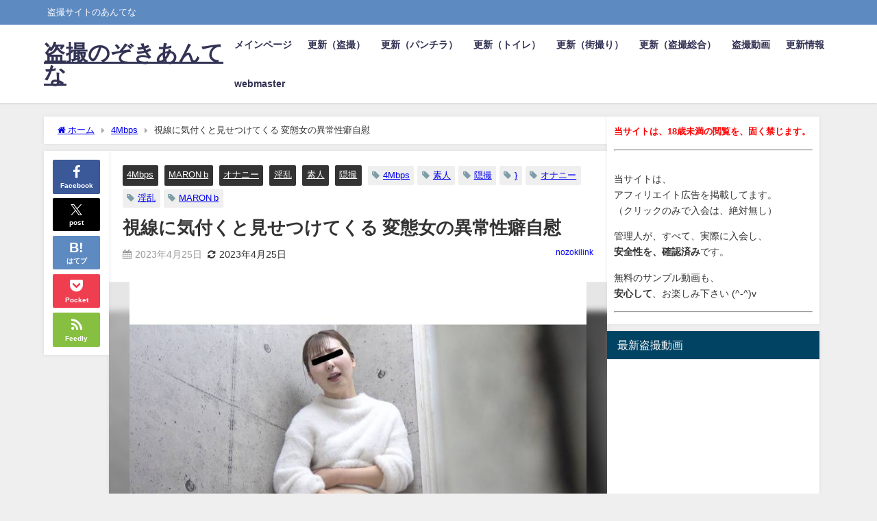

--- FILE ---
content_type: text/html; charset=UTF-8
request_url: https://nozoki.link/%E8%A6%96%E7%B7%9A%E3%81%AB%E6%B0%97%E4%BB%98%E3%81%8F%E3%81%A8%E8%A6%8B%E3%81%9B%E3%81%A4%E3%81%91%E3%81%A6%E3%81%8F%E3%82%8B-%E5%A4%89%E6%85%8B%E5%A5%B3%E3%81%AE%E7%95%B0%E5%B8%B8%E6%80%A7%E7%99%96/
body_size: 31997
content:
<!DOCTYPE html>
<html lang="ja">
<head>
<meta charset="utf-8">
<meta http-equiv="X-UA-Compatible" content="IE=edge">
<meta name="viewport" content="width=device-width, initial-scale=1" />
<title>視線に気付くと見せつけてくる 変態女の異常性癖自慰</title>
<meta name="description" content="性欲旺盛の彼女たちの私生活につきまとっている隠撮者、彼女たちのうちに秘めたる変態性は誰にもバレることなく自慰行為のみに隠されていた。ひょんな事から隠撮者がバレてしまうも更に彼女たちの変態性を爆発させて">
<meta name="thumbnail" content="https://nozoki.link/wp-content/uploads/135901_1-150x150.jpg" /><!-- Diver OGP -->
<meta property="og:locale" content="ja_JP" />
<meta property="og:title" content="視線に気付くと見せつけてくる 変態女の異常性癖自慰" />
<meta property="og:description" content="性欲旺盛の彼女たちの私生活につきまとっている隠撮者、彼女たちのうちに秘めたる変態性は誰にもバレることなく自慰行為のみに隠されていた。ひょんな事から隠撮者がバレてしまうも更に彼女たちの変態性を爆発させて" />
<meta property="og:type" content="article" />
<meta property="og:url" content="https://nozoki.link/%e8%a6%96%e7%b7%9a%e3%81%ab%e6%b0%97%e4%bb%98%e3%81%8f%e3%81%a8%e8%a6%8b%e3%81%9b%e3%81%a4%e3%81%91%e3%81%a6%e3%81%8f%e3%82%8b-%e5%a4%89%e6%85%8b%e5%a5%b3%e3%81%ae%e7%95%b0%e5%b8%b8%e6%80%a7%e7%99%96/" />
<meta property="og:image" content="https://nozoki.link/wp-content/uploads/135901_1.jpg" />
<meta property="og:site_name" content="盗撮のぞきあんてな" />
<meta name="twitter:card" content="summary_large_image" />
<meta name="twitter:title" content="視線に気付くと見せつけてくる 変態女の異常性癖自慰" />
<meta name="twitter:url" content="https://nozoki.link/%e8%a6%96%e7%b7%9a%e3%81%ab%e6%b0%97%e4%bb%98%e3%81%8f%e3%81%a8%e8%a6%8b%e3%81%9b%e3%81%a4%e3%81%91%e3%81%a6%e3%81%8f%e3%82%8b-%e5%a4%89%e6%85%8b%e5%a5%b3%e3%81%ae%e7%95%b0%e5%b8%b8%e6%80%a7%e7%99%96/" />
<meta name="twitter:description" content="性欲旺盛の彼女たちの私生活につきまとっている隠撮者、彼女たちのうちに秘めたる変態性は誰にもバレることなく自慰行為のみに隠されていた。ひょんな事から隠撮者がバレてしまうも更に彼女たちの変態性を爆発させて" />
<meta name="twitter:image" content="https://nozoki.link/wp-content/uploads/135901_1.jpg" />
<!-- / Diver OGP -->
<link rel="canonical" href="https://nozoki.link/%e8%a6%96%e7%b7%9a%e3%81%ab%e6%b0%97%e4%bb%98%e3%81%8f%e3%81%a8%e8%a6%8b%e3%81%9b%e3%81%a4%e3%81%91%e3%81%a6%e3%81%8f%e3%82%8b-%e5%a4%89%e6%85%8b%e5%a5%b3%e3%81%ae%e7%95%b0%e5%b8%b8%e6%80%a7%e7%99%96/">
<link rel="shortcut icon" href="">
<!--[if IE]>
		<link rel="shortcut icon" href="">
<![endif]-->
<link rel="apple-touch-icon" href="" />
<meta name='robots' content='max-image-preview' />
	<style>img:is([sizes="auto" i], [sizes^="auto," i]) { contain-intrinsic-size: 3000px 1500px }</style>
	<link rel='dns-prefetch' href='//cdnjs.cloudflare.com' />
<link rel="alternate" type="application/rss+xml" title="盗撮のぞきあんてな &raquo; フィード" href="https://nozoki.link/feed/" />
<link rel='stylesheet'  href='https://nozoki.link/wp-includes/css/dist/block-library/style.min.css?ver=6.7.4&#038;theme=6.1.01'  media='all'>
<style id='global-styles-inline-css' type='text/css'>
:root{--wp--preset--aspect-ratio--square: 1;--wp--preset--aspect-ratio--4-3: 4/3;--wp--preset--aspect-ratio--3-4: 3/4;--wp--preset--aspect-ratio--3-2: 3/2;--wp--preset--aspect-ratio--2-3: 2/3;--wp--preset--aspect-ratio--16-9: 16/9;--wp--preset--aspect-ratio--9-16: 9/16;--wp--preset--color--black: #000000;--wp--preset--color--cyan-bluish-gray: #abb8c3;--wp--preset--color--white: #ffffff;--wp--preset--color--pale-pink: #f78da7;--wp--preset--color--vivid-red: #cf2e2e;--wp--preset--color--luminous-vivid-orange: #ff6900;--wp--preset--color--luminous-vivid-amber: #fcb900;--wp--preset--color--light-green-cyan: #7bdcb5;--wp--preset--color--vivid-green-cyan: #00d084;--wp--preset--color--pale-cyan-blue: #8ed1fc;--wp--preset--color--vivid-cyan-blue: #0693e3;--wp--preset--color--vivid-purple: #9b51e0;--wp--preset--color--light-blue: #70b8f1;--wp--preset--color--light-red: #ff8178;--wp--preset--color--light-green: #2ac113;--wp--preset--color--light-yellow: #ffe822;--wp--preset--color--light-orange: #ffa30d;--wp--preset--color--blue: #00f;--wp--preset--color--red: #f00;--wp--preset--color--purple: #674970;--wp--preset--color--gray: #ccc;--wp--preset--gradient--vivid-cyan-blue-to-vivid-purple: linear-gradient(135deg,rgba(6,147,227,1) 0%,rgb(155,81,224) 100%);--wp--preset--gradient--light-green-cyan-to-vivid-green-cyan: linear-gradient(135deg,rgb(122,220,180) 0%,rgb(0,208,130) 100%);--wp--preset--gradient--luminous-vivid-amber-to-luminous-vivid-orange: linear-gradient(135deg,rgba(252,185,0,1) 0%,rgba(255,105,0,1) 100%);--wp--preset--gradient--luminous-vivid-orange-to-vivid-red: linear-gradient(135deg,rgba(255,105,0,1) 0%,rgb(207,46,46) 100%);--wp--preset--gradient--very-light-gray-to-cyan-bluish-gray: linear-gradient(135deg,rgb(238,238,238) 0%,rgb(169,184,195) 100%);--wp--preset--gradient--cool-to-warm-spectrum: linear-gradient(135deg,rgb(74,234,220) 0%,rgb(151,120,209) 20%,rgb(207,42,186) 40%,rgb(238,44,130) 60%,rgb(251,105,98) 80%,rgb(254,248,76) 100%);--wp--preset--gradient--blush-light-purple: linear-gradient(135deg,rgb(255,206,236) 0%,rgb(152,150,240) 100%);--wp--preset--gradient--blush-bordeaux: linear-gradient(135deg,rgb(254,205,165) 0%,rgb(254,45,45) 50%,rgb(107,0,62) 100%);--wp--preset--gradient--luminous-dusk: linear-gradient(135deg,rgb(255,203,112) 0%,rgb(199,81,192) 50%,rgb(65,88,208) 100%);--wp--preset--gradient--pale-ocean: linear-gradient(135deg,rgb(255,245,203) 0%,rgb(182,227,212) 50%,rgb(51,167,181) 100%);--wp--preset--gradient--electric-grass: linear-gradient(135deg,rgb(202,248,128) 0%,rgb(113,206,126) 100%);--wp--preset--gradient--midnight: linear-gradient(135deg,rgb(2,3,129) 0%,rgb(40,116,252) 100%);--wp--preset--font-size--small: .8em;--wp--preset--font-size--medium: 1em;--wp--preset--font-size--large: 1.2em;--wp--preset--font-size--x-large: 42px;--wp--preset--font-size--xlarge: 1.5em;--wp--preset--font-size--xxlarge: 2em;--wp--preset--spacing--20: 0.44rem;--wp--preset--spacing--30: 0.67rem;--wp--preset--spacing--40: 1rem;--wp--preset--spacing--50: 1.5rem;--wp--preset--spacing--60: 2.25rem;--wp--preset--spacing--70: 3.38rem;--wp--preset--spacing--80: 5.06rem;--wp--preset--shadow--natural: 6px 6px 9px rgba(0, 0, 0, 0.2);--wp--preset--shadow--deep: 12px 12px 50px rgba(0, 0, 0, 0.4);--wp--preset--shadow--sharp: 6px 6px 0px rgba(0, 0, 0, 0.2);--wp--preset--shadow--outlined: 6px 6px 0px -3px rgba(255, 255, 255, 1), 6px 6px rgba(0, 0, 0, 1);--wp--preset--shadow--crisp: 6px 6px 0px rgba(0, 0, 0, 1);--wp--custom--spacing--small: max(1.25rem, 5vw);--wp--custom--spacing--medium: clamp(2rem, 8vw, calc(4 * var(--wp--style--block-gap)));--wp--custom--spacing--large: clamp(4rem, 10vw, 8rem);--wp--custom--spacing--outer: var(--wp--custom--spacing--small, 1.25rem);--wp--custom--typography--font-size--huge: clamp(2.25rem, 4vw, 2.75rem);--wp--custom--typography--font-size--gigantic: clamp(2.75rem, 6vw, 3.25rem);--wp--custom--typography--font-size--colossal: clamp(3.25rem, 8vw, 6.25rem);--wp--custom--typography--line-height--tiny: 1.15;--wp--custom--typography--line-height--small: 1.2;--wp--custom--typography--line-height--medium: 1.4;--wp--custom--typography--line-height--normal: 1.6;}:root { --wp--style--global--content-size: 769px;--wp--style--global--wide-size: 1240px; }:where(body) { margin: 0; }.wp-site-blocks > .alignleft { float: left; margin-right: 2em; }.wp-site-blocks > .alignright { float: right; margin-left: 2em; }.wp-site-blocks > .aligncenter { justify-content: center; margin-left: auto; margin-right: auto; }:where(.wp-site-blocks) > * { margin-block-start: 1.5em; margin-block-end: 0; }:where(.wp-site-blocks) > :first-child { margin-block-start: 0; }:where(.wp-site-blocks) > :last-child { margin-block-end: 0; }:root { --wp--style--block-gap: 1.5em; }:root :where(.is-layout-flow) > :first-child{margin-block-start: 0;}:root :where(.is-layout-flow) > :last-child{margin-block-end: 0;}:root :where(.is-layout-flow) > *{margin-block-start: 1.5em;margin-block-end: 0;}:root :where(.is-layout-constrained) > :first-child{margin-block-start: 0;}:root :where(.is-layout-constrained) > :last-child{margin-block-end: 0;}:root :where(.is-layout-constrained) > *{margin-block-start: 1.5em;margin-block-end: 0;}:root :where(.is-layout-flex){gap: 1.5em;}:root :where(.is-layout-grid){gap: 1.5em;}.is-layout-flow > .alignleft{float: left;margin-inline-start: 0;margin-inline-end: 2em;}.is-layout-flow > .alignright{float: right;margin-inline-start: 2em;margin-inline-end: 0;}.is-layout-flow > .aligncenter{margin-left: auto !important;margin-right: auto !important;}.is-layout-constrained > .alignleft{float: left;margin-inline-start: 0;margin-inline-end: 2em;}.is-layout-constrained > .alignright{float: right;margin-inline-start: 2em;margin-inline-end: 0;}.is-layout-constrained > .aligncenter{margin-left: auto !important;margin-right: auto !important;}.is-layout-constrained > :where(:not(.alignleft):not(.alignright):not(.alignfull)){max-width: var(--wp--style--global--content-size);margin-left: auto !important;margin-right: auto !important;}.is-layout-constrained > .alignwide{max-width: var(--wp--style--global--wide-size);}body .is-layout-flex{display: flex;}.is-layout-flex{flex-wrap: wrap;align-items: center;}.is-layout-flex > :is(*, div){margin: 0;}body .is-layout-grid{display: grid;}.is-layout-grid > :is(*, div){margin: 0;}body{padding-top: 0px;padding-right: 0px;padding-bottom: 0px;padding-left: 0px;}:root :where(.wp-element-button, .wp-block-button__link){background-color: #32373c;border-width: 0;color: #fff;font-family: inherit;font-size: inherit;line-height: inherit;padding: calc(0.667em + 2px) calc(1.333em + 2px);text-decoration: none;}.has-black-color{color: var(--wp--preset--color--black) !important;}.has-cyan-bluish-gray-color{color: var(--wp--preset--color--cyan-bluish-gray) !important;}.has-white-color{color: var(--wp--preset--color--white) !important;}.has-pale-pink-color{color: var(--wp--preset--color--pale-pink) !important;}.has-vivid-red-color{color: var(--wp--preset--color--vivid-red) !important;}.has-luminous-vivid-orange-color{color: var(--wp--preset--color--luminous-vivid-orange) !important;}.has-luminous-vivid-amber-color{color: var(--wp--preset--color--luminous-vivid-amber) !important;}.has-light-green-cyan-color{color: var(--wp--preset--color--light-green-cyan) !important;}.has-vivid-green-cyan-color{color: var(--wp--preset--color--vivid-green-cyan) !important;}.has-pale-cyan-blue-color{color: var(--wp--preset--color--pale-cyan-blue) !important;}.has-vivid-cyan-blue-color{color: var(--wp--preset--color--vivid-cyan-blue) !important;}.has-vivid-purple-color{color: var(--wp--preset--color--vivid-purple) !important;}.has-light-blue-color{color: var(--wp--preset--color--light-blue) !important;}.has-light-red-color{color: var(--wp--preset--color--light-red) !important;}.has-light-green-color{color: var(--wp--preset--color--light-green) !important;}.has-light-yellow-color{color: var(--wp--preset--color--light-yellow) !important;}.has-light-orange-color{color: var(--wp--preset--color--light-orange) !important;}.has-blue-color{color: var(--wp--preset--color--blue) !important;}.has-red-color{color: var(--wp--preset--color--red) !important;}.has-purple-color{color: var(--wp--preset--color--purple) !important;}.has-gray-color{color: var(--wp--preset--color--gray) !important;}.has-black-background-color{background-color: var(--wp--preset--color--black) !important;}.has-cyan-bluish-gray-background-color{background-color: var(--wp--preset--color--cyan-bluish-gray) !important;}.has-white-background-color{background-color: var(--wp--preset--color--white) !important;}.has-pale-pink-background-color{background-color: var(--wp--preset--color--pale-pink) !important;}.has-vivid-red-background-color{background-color: var(--wp--preset--color--vivid-red) !important;}.has-luminous-vivid-orange-background-color{background-color: var(--wp--preset--color--luminous-vivid-orange) !important;}.has-luminous-vivid-amber-background-color{background-color: var(--wp--preset--color--luminous-vivid-amber) !important;}.has-light-green-cyan-background-color{background-color: var(--wp--preset--color--light-green-cyan) !important;}.has-vivid-green-cyan-background-color{background-color: var(--wp--preset--color--vivid-green-cyan) !important;}.has-pale-cyan-blue-background-color{background-color: var(--wp--preset--color--pale-cyan-blue) !important;}.has-vivid-cyan-blue-background-color{background-color: var(--wp--preset--color--vivid-cyan-blue) !important;}.has-vivid-purple-background-color{background-color: var(--wp--preset--color--vivid-purple) !important;}.has-light-blue-background-color{background-color: var(--wp--preset--color--light-blue) !important;}.has-light-red-background-color{background-color: var(--wp--preset--color--light-red) !important;}.has-light-green-background-color{background-color: var(--wp--preset--color--light-green) !important;}.has-light-yellow-background-color{background-color: var(--wp--preset--color--light-yellow) !important;}.has-light-orange-background-color{background-color: var(--wp--preset--color--light-orange) !important;}.has-blue-background-color{background-color: var(--wp--preset--color--blue) !important;}.has-red-background-color{background-color: var(--wp--preset--color--red) !important;}.has-purple-background-color{background-color: var(--wp--preset--color--purple) !important;}.has-gray-background-color{background-color: var(--wp--preset--color--gray) !important;}.has-black-border-color{border-color: var(--wp--preset--color--black) !important;}.has-cyan-bluish-gray-border-color{border-color: var(--wp--preset--color--cyan-bluish-gray) !important;}.has-white-border-color{border-color: var(--wp--preset--color--white) !important;}.has-pale-pink-border-color{border-color: var(--wp--preset--color--pale-pink) !important;}.has-vivid-red-border-color{border-color: var(--wp--preset--color--vivid-red) !important;}.has-luminous-vivid-orange-border-color{border-color: var(--wp--preset--color--luminous-vivid-orange) !important;}.has-luminous-vivid-amber-border-color{border-color: var(--wp--preset--color--luminous-vivid-amber) !important;}.has-light-green-cyan-border-color{border-color: var(--wp--preset--color--light-green-cyan) !important;}.has-vivid-green-cyan-border-color{border-color: var(--wp--preset--color--vivid-green-cyan) !important;}.has-pale-cyan-blue-border-color{border-color: var(--wp--preset--color--pale-cyan-blue) !important;}.has-vivid-cyan-blue-border-color{border-color: var(--wp--preset--color--vivid-cyan-blue) !important;}.has-vivid-purple-border-color{border-color: var(--wp--preset--color--vivid-purple) !important;}.has-light-blue-border-color{border-color: var(--wp--preset--color--light-blue) !important;}.has-light-red-border-color{border-color: var(--wp--preset--color--light-red) !important;}.has-light-green-border-color{border-color: var(--wp--preset--color--light-green) !important;}.has-light-yellow-border-color{border-color: var(--wp--preset--color--light-yellow) !important;}.has-light-orange-border-color{border-color: var(--wp--preset--color--light-orange) !important;}.has-blue-border-color{border-color: var(--wp--preset--color--blue) !important;}.has-red-border-color{border-color: var(--wp--preset--color--red) !important;}.has-purple-border-color{border-color: var(--wp--preset--color--purple) !important;}.has-gray-border-color{border-color: var(--wp--preset--color--gray) !important;}.has-vivid-cyan-blue-to-vivid-purple-gradient-background{background: var(--wp--preset--gradient--vivid-cyan-blue-to-vivid-purple) !important;}.has-light-green-cyan-to-vivid-green-cyan-gradient-background{background: var(--wp--preset--gradient--light-green-cyan-to-vivid-green-cyan) !important;}.has-luminous-vivid-amber-to-luminous-vivid-orange-gradient-background{background: var(--wp--preset--gradient--luminous-vivid-amber-to-luminous-vivid-orange) !important;}.has-luminous-vivid-orange-to-vivid-red-gradient-background{background: var(--wp--preset--gradient--luminous-vivid-orange-to-vivid-red) !important;}.has-very-light-gray-to-cyan-bluish-gray-gradient-background{background: var(--wp--preset--gradient--very-light-gray-to-cyan-bluish-gray) !important;}.has-cool-to-warm-spectrum-gradient-background{background: var(--wp--preset--gradient--cool-to-warm-spectrum) !important;}.has-blush-light-purple-gradient-background{background: var(--wp--preset--gradient--blush-light-purple) !important;}.has-blush-bordeaux-gradient-background{background: var(--wp--preset--gradient--blush-bordeaux) !important;}.has-luminous-dusk-gradient-background{background: var(--wp--preset--gradient--luminous-dusk) !important;}.has-pale-ocean-gradient-background{background: var(--wp--preset--gradient--pale-ocean) !important;}.has-electric-grass-gradient-background{background: var(--wp--preset--gradient--electric-grass) !important;}.has-midnight-gradient-background{background: var(--wp--preset--gradient--midnight) !important;}.has-small-font-size{font-size: var(--wp--preset--font-size--small) !important;}.has-medium-font-size{font-size: var(--wp--preset--font-size--medium) !important;}.has-large-font-size{font-size: var(--wp--preset--font-size--large) !important;}.has-x-large-font-size{font-size: var(--wp--preset--font-size--x-large) !important;}.has-xlarge-font-size{font-size: var(--wp--preset--font-size--xlarge) !important;}.has-xxlarge-font-size{font-size: var(--wp--preset--font-size--xxlarge) !important;}
:root :where(.wp-block-pullquote){font-size: 1.5em;line-height: 1.6;}
:root :where(.wp-block-group-is-layout-flow) > :first-child{margin-block-start: 0;}:root :where(.wp-block-group-is-layout-flow) > :last-child{margin-block-end: 0;}:root :where(.wp-block-group-is-layout-flow) > *{margin-block-start: 0;margin-block-end: 0;}:root :where(.wp-block-group-is-layout-constrained) > :first-child{margin-block-start: 0;}:root :where(.wp-block-group-is-layout-constrained) > :last-child{margin-block-end: 0;}:root :where(.wp-block-group-is-layout-constrained) > *{margin-block-start: 0;margin-block-end: 0;}:root :where(.wp-block-group-is-layout-flex){gap: 0;}:root :where(.wp-block-group-is-layout-grid){gap: 0;}
</style>
<link rel='stylesheet'  href='https://nozoki.link/wp-content/plugins/jquery-news-ticker/inc/jquery-news-ticker.css?ver=6.7.4&#038;theme=6.1.01'  media='all'>
<link rel='stylesheet'  href='https://nozoki.link/wp-content/themes/diver/css/style.min.css?ver=6.7.4&#038;theme=6.1.01'  media='all'>
<link rel='stylesheet'  href='https://nozoki.link/wp-content/themes/diver/style.css?theme=6.1.01'  media='all'>
<script type="text/javascript"src="https://nozoki.link/wp-includes/js/jquery/jquery.min.js?ver=3.7.1&amp;theme=6.1.01" id="jquery-core-js"></script>
<script type="text/javascript"src="https://nozoki.link/wp-includes/js/jquery/jquery-migrate.min.js?ver=3.4.1&amp;theme=6.1.01" id="jquery-migrate-js"></script>
<script type="text/javascript"src="https://nozoki.link/wp-content/plugins/jquery-news-ticker/inc/jquery-news-ticker.js?ver=6.7.4&amp;theme=6.1.01" id="jquery.news.ticker-js"></script>
<link rel="https://api.w.org/" href="https://nozoki.link/wp-json/" /><link rel="alternate" title="JSON" type="application/json" href="https://nozoki.link/wp-json/wp/v2/posts/11974" /><link rel="EditURI" type="application/rsd+xml" title="RSD" href="https://nozoki.link/xmlrpc.php?rsd" />
<meta name="generator" content="WordPress 6.7.4" />
<link rel='shortlink' href='https://nozoki.link/?p=11974' />
<link rel="alternate" title="oEmbed (JSON)" type="application/json+oembed" href="https://nozoki.link/wp-json/oembed/1.0/embed?url=https%3A%2F%2Fnozoki.link%2F%25e8%25a6%2596%25e7%25b7%259a%25e3%2581%25ab%25e6%25b0%2597%25e4%25bb%2598%25e3%2581%258f%25e3%2581%25a8%25e8%25a6%258b%25e3%2581%259b%25e3%2581%25a4%25e3%2581%2591%25e3%2581%25a6%25e3%2581%258f%25e3%2582%258b-%25e5%25a4%2589%25e6%2585%258b%25e5%25a5%25b3%25e3%2581%25ae%25e7%2595%25b0%25e5%25b8%25b8%25e6%2580%25a7%25e7%2599%2596%2F" />
<link rel="alternate" title="oEmbed (XML)" type="text/xml+oembed" href="https://nozoki.link/wp-json/oembed/1.0/embed?url=https%3A%2F%2Fnozoki.link%2F%25e8%25a6%2596%25e7%25b7%259a%25e3%2581%25ab%25e6%25b0%2597%25e4%25bb%2598%25e3%2581%258f%25e3%2581%25a8%25e8%25a6%258b%25e3%2581%259b%25e3%2581%25a4%25e3%2581%2591%25e3%2581%25a6%25e3%2581%258f%25e3%2582%258b-%25e5%25a4%2589%25e6%2585%258b%25e5%25a5%25b3%25e3%2581%25ae%25e7%2595%25b0%25e5%25b8%25b8%25e6%2580%25a7%25e7%2599%2596%2F&#038;format=xml" />
<script type="application/ld+json" class="json-ld">[
    {
        "@context": "https://schema.org",
        "@type": "BlogPosting",
        "mainEntityOfPage": {
            "@type": "WebPage",
            "@id": "https://nozoki.link/%e8%a6%96%e7%b7%9a%e3%81%ab%e6%b0%97%e4%bb%98%e3%81%8f%e3%81%a8%e8%a6%8b%e3%81%9b%e3%81%a4%e3%81%91%e3%81%a6%e3%81%8f%e3%82%8b-%e5%a4%89%e6%85%8b%e5%a5%b3%e3%81%ae%e7%95%b0%e5%b8%b8%e6%80%a7%e7%99%96/"
        },
        "headline": "視線に気付くと見せつけてくる 変態女の異常性癖自慰",
        "image": [
            "https://nozoki.link/wp-content/uploads/135901_1.jpg",
            "https://nozoki.link/wp-content/uploads/135901_1-300x225.jpg",
            "https://nozoki.link/wp-content/uploads/135901_1-150x150.jpg"
        ],
        "description": "性欲旺盛の彼女たちの私生活につきまとっている隠撮者、彼女たちのうちに秘めたる変態性は誰にもバレることなく自慰行為のみに隠されていた。ひょんな事から隠撮者がバレてしまうも更に彼女たちの変態性を爆発させて",
        "datePublished": "2023-04-25T03:02:54+09:00",
        "dateModified": "2023-04-25T03:02:54+09:00",
        "articleSection": [
            "4Mbps",
            "MARON b",
            "オナニー",
            "淫乱",
            "素人",
            "隠撮"
        ],
        "author": {
            "@type": "Person",
            "name": "nozokilink",
            "url": "https://nozoki.link/author/nozokilink/"
        },
        "publisher": {
            "@context": "http://schema.org",
            "@type": "Organization",
            "name": "盗撮のぞきあんてな",
            "description": "盗撮サイトのあんてな",
            "logo": null
        }
    }
]</script>
<style>body{background-image:url('');}</style> <style> #onlynav ul ul,#nav_fixed #nav ul ul,.header-logo #nav ul ul {visibility:hidden;opacity:0;transition:.2s ease-in-out;transform:translateY(10px);}#onlynav ul ul ul,#nav_fixed #nav ul ul ul,.header-logo #nav ul ul ul {transform:translateX(-20px) translateY(0);}#onlynav ul li:hover > ul,#nav_fixed #nav ul li:hover > ul,.header-logo #nav ul li:hover > ul{visibility:visible;opacity:1;transform:translateY(0);}#onlynav ul ul li:hover > ul,#nav_fixed #nav ul ul li:hover > ul,.header-logo #nav ul ul li:hover > ul{transform:translateX(0) translateY(0);}</style><style>body{background-color:#efefef;color:#333333;}:where(a){color:#333355;}:where(a):hover{color:#6495ED}:where(.content){color:#000;}:where(.content) a{color:#6f97bc;}:where(.content) a:hover{color:#6495ED;}.header-wrap,#header ul.sub-menu, #header ul.children,#scrollnav,.description_sp{background:#ffffff;color:#333333}.header-wrap a,#scrollnav a,div.logo_title{color:#333355;}.header-wrap a:hover,div.logo_title:hover{color:#6495ED}.drawer-nav-btn span{background-color:#333355;}.drawer-nav-btn:before,.drawer-nav-btn:after {border-color:#333355;}#scrollnav ul li a{background:rgba(255,255,255,.8);color:#505050}.header_small_menu{background:#5d8ac1;color:#fff}.header_small_menu a{color:#fff}.header_small_menu a:hover{color:#6495ED}#nav_fixed.fixed, #nav_fixed #nav ul ul{background:#ffffff;color:#333333}#nav_fixed.fixed a,#nav_fixed .logo_title{color:#333355}#nav_fixed.fixed a:hover{color:#6495ED}#nav_fixed .drawer-nav-btn:before,#nav_fixed .drawer-nav-btn:after{border-color:#333355;}#nav_fixed .drawer-nav-btn span{background-color:#333355;}#onlynav{background:#fff;color:#333}#onlynav ul li a{color:#333}#onlynav ul ul.sub-menu{background:#fff}#onlynav div > ul > li > a:before{border-color:#333}#onlynav ul > li:hover > a:hover,#onlynav ul>li:hover>a,#onlynav ul>li:hover li:hover>a,#onlynav ul li:hover ul li ul li:hover > a{background:#5d8ac1;color:#fff}#onlynav ul li ul li ul:before{border-left-color:#fff}#onlynav ul li:last-child ul li ul:before{border-right-color:#fff}#bigfooter{background:#fff;color:#333333}#bigfooter a{color:#333355}#bigfooter a:hover{color:#6495ED}#footer{background:#fff;color:#999}#footer a{color:#333355}#footer a:hover{color:#6495ED}#sidebar .widget{background:#fff;color:#333;}#sidebar .widget a{color:#333355;}#sidebar .widget a:hover{color:#6495ED;}.post-box-contents,#main-wrap #pickup_posts_container img,.hentry, #single-main .post-sub,.navigation,.single_thumbnail,.in_loop,#breadcrumb,.pickup-cat-list,.maintop-widget, .mainbottom-widget,#share_plz,.sticky-post-box,.catpage_content_wrap,.cat-post-main{background:#fff;}.post-box{border-color:#eee;}.drawer_content_title,.searchbox_content_title{background:#eee;color:#333;}.drawer-nav,#header_search{background:#fff}.drawer-nav,.drawer-nav a,#header_search,#header_search a{color:#000}#footer_sticky_menu{background:rgba(255,255,255,.8)}.footermenu_col{background:rgba(255,255,255,.8);color:#333;}a.page-numbers{background:#afafaf;color:#fff;}.pagination .current{background:#607d8b;color:#fff;}</style><style>@media screen and (min-width:1201px){#main-wrap,.header-wrap .header-logo,.header_small_content,.bigfooter_wrap,.footer_content,.container_top_widget,.container_bottom_widget{width:90%;}}@media screen and (max-width:1200px){ #main-wrap,.header-wrap .header-logo, .header_small_content, .bigfooter_wrap,.footer_content, .container_top_widget, .container_bottom_widget{width:96%;}}@media screen and (max-width:768px){#main-wrap,.header-wrap .header-logo,.header_small_content,.bigfooter_wrap,.footer_content,.container_top_widget,.container_bottom_widget{width:100%;}}@media screen and (min-width:960px){#sidebar {width:310px;}}</style><style>@media screen and (min-width:1201px){#main-wrap{width:90%;}}@media screen and (max-width:1200px){ #main-wrap{width:96%;}}</style><style type="text/css" id="diver-custom-heading-css">.content h2:where(:not([class])),:where(.is-editor-blocks) :where(.content) h2:not(.sc_heading){color:#fff;background-color:#607d8b;text-align:left;border-radius:5px;}.content h3:where(:not([class])),:where(.is-editor-blocks) :where(.content) h3:not(.sc_heading){color:#000;background-color:#000;text-align:left;border-bottom:2px solid #000;background:transparent;padding-left:0px;padding-right:0px;}.content h4:where(:not([class])),:where(.is-editor-blocks) :where(.content) h4:not(.sc_heading){color:#000;background-color:#000;text-align:left;background:transparent;display:flex;align-items:center;padding:0px;}.content h4:where(:not([class])):before,:where(.is-editor-blocks) :where(.content) h4:not(.sc_heading):before{content:"";width:.6em;height:.6em;margin-right:.6em;background-color:#000;transform:rotate(45deg);}.content h5:where(:not([class])),:where(.is-editor-blocks) :where(.content) h5:not(.sc_heading){color:#000;}</style>
<script src="https://www.youtube.com/iframe_api"></script>

</head>
<body itemscope="itemscope" itemtype="http://schema.org/WebPage" class="post-template-default single single-post postid-11974 single-format-standard wp-embed-responsive  l-sidebar-right">

<div id="container">
<!-- header -->
	<!-- lpページでは表示しない -->
	<div id="header" class="clearfix">
					<header class="header-wrap" role="banner" itemscope="itemscope" itemtype="http://schema.org/WPHeader">
			<div class="header_small_menu clearfix">
		<div class="header_small_content">
			<div id="description">盗撮サイトのあんてな</div>
			<nav class="header_small_menu_right" role="navigation" itemscope="itemscope" itemtype="http://scheme.org/SiteNavigationElement">
							</nav>
		</div>
	</div>

			<div class="header-logo clearfix">
				

				<!-- /Navigation -->

								<div id="logo">
										<a href="https://nozoki.link/">
													<div class="logo_title">盗撮のぞきあんてな</div>
											</a>
				</div>
									<nav id="nav" role="navigation" itemscope="itemscope" itemtype="http://scheme.org/SiteNavigationElement">
						<div class="menu-%e3%82%b0%e3%83%ad%e3%83%bc%e3%83%90%e3%83%ab%e3%83%a1%e3%83%8b%e3%83%a5%e3%83%bc-container"><ul id="mainnavul" class="menu"><li id="menu-item-11" class="menu-item menu-item-type-post_type menu-item-object-page menu-item-11"><a href="https://nozoki.link/%e3%83%a1%e3%82%a4%e3%83%b3%e3%83%9a%e3%83%bc%e3%82%b8/">メインページ</a></li>
<li id="menu-item-15" class="menu-item menu-item-type-post_type menu-item-object-page menu-item-15"><a href="https://nozoki.link/%e7%9b%97%e6%92%ae/">更新（盗撮）</a></li>
<li id="menu-item-14" class="menu-item menu-item-type-post_type menu-item-object-page menu-item-14"><a href="https://nozoki.link/%e3%83%91%e3%83%b3%e3%83%81%e3%83%a9/">更新（パンチラ）</a></li>
<li id="menu-item-24" class="menu-item menu-item-type-post_type menu-item-object-page menu-item-24"><a href="https://nozoki.link/%e5%a5%b3%e5%ad%90%e3%83%88%e3%82%a4%e3%83%ac/">更新（トイレ）</a></li>
<li id="menu-item-23" class="menu-item menu-item-type-post_type menu-item-object-page menu-item-23"><a href="https://nozoki.link/%e8%a1%97%e6%92%ae%e3%82%8a/">更新（街撮り）</a></li>
<li id="menu-item-25" class="menu-item menu-item-type-post_type menu-item-object-page menu-item-25"><a href="https://nozoki.link/%e7%9b%97%e6%92%ae%e7%b7%8f%e5%90%88/">更新（盗撮総合）</a></li>
<li id="menu-item-16" class="menu-item menu-item-type-taxonomy menu-item-object-category menu-item-16"><a href="https://nozoki.link/category/nozoki/">盗撮動画</a></li>
<li id="menu-item-10485" class="menu-item menu-item-type-post_type menu-item-object-page menu-item-10485"><a href="https://nozoki.link/%e6%9b%b4%e6%96%b0%e6%83%85%e5%a0%b1/">更新情報</a></li>
<li id="menu-item-76" class="menu-item menu-item-type-post_type menu-item-object-page menu-item-76"><a href="https://nozoki.link/webmaster/">webmaster</a></li>
</ul></div>					</nav>
							</div>
		</header>
		<nav id="scrollnav" role="navigation" itemscope="itemscope" itemtype="http://scheme.org/SiteNavigationElement">
					</nav>
		
		<div id="nav_fixed">
		<div class="header-logo clearfix">
			<!-- Navigation -->
			

			<!-- /Navigation -->
			<div class="logo clearfix">
				<a href="https://nozoki.link/">
											<div class="logo_title">盗撮のぞきあんてな</div>
									</a>
			</div>
					<nav id="nav" role="navigation" itemscope="itemscope" itemtype="http://scheme.org/SiteNavigationElement">
				<div class="menu-%e3%82%b0%e3%83%ad%e3%83%bc%e3%83%90%e3%83%ab%e3%83%a1%e3%83%8b%e3%83%a5%e3%83%bc-container"><ul id="fixnavul" class="menu"><li class="menu-item menu-item-type-post_type menu-item-object-page menu-item-11"><a href="https://nozoki.link/%e3%83%a1%e3%82%a4%e3%83%b3%e3%83%9a%e3%83%bc%e3%82%b8/">メインページ</a></li>
<li class="menu-item menu-item-type-post_type menu-item-object-page menu-item-15"><a href="https://nozoki.link/%e7%9b%97%e6%92%ae/">更新（盗撮）</a></li>
<li class="menu-item menu-item-type-post_type menu-item-object-page menu-item-14"><a href="https://nozoki.link/%e3%83%91%e3%83%b3%e3%83%81%e3%83%a9/">更新（パンチラ）</a></li>
<li class="menu-item menu-item-type-post_type menu-item-object-page menu-item-24"><a href="https://nozoki.link/%e5%a5%b3%e5%ad%90%e3%83%88%e3%82%a4%e3%83%ac/">更新（トイレ）</a></li>
<li class="menu-item menu-item-type-post_type menu-item-object-page menu-item-23"><a href="https://nozoki.link/%e8%a1%97%e6%92%ae%e3%82%8a/">更新（街撮り）</a></li>
<li class="menu-item menu-item-type-post_type menu-item-object-page menu-item-25"><a href="https://nozoki.link/%e7%9b%97%e6%92%ae%e7%b7%8f%e5%90%88/">更新（盗撮総合）</a></li>
<li class="menu-item menu-item-type-taxonomy menu-item-object-category menu-item-16"><a href="https://nozoki.link/category/nozoki/">盗撮動画</a></li>
<li class="menu-item menu-item-type-post_type menu-item-object-page menu-item-10485"><a href="https://nozoki.link/%e6%9b%b4%e6%96%b0%e6%83%85%e5%a0%b1/">更新情報</a></li>
<li class="menu-item menu-item-type-post_type menu-item-object-page menu-item-76"><a href="https://nozoki.link/webmaster/">webmaster</a></li>
</ul></div>			</nav>
				</div>
	</div>
							</div>
	<div class="d_sp">
		</div>
	
	<div id="main-wrap">
	<!-- main -->
		<div class="l-main-container">
		<main id="single-main"  style="margin-right:-330px;padding-right:330px;" role="main">
					
								<div id="breadcrumb"><ul itemscope itemtype="http://schema.org/BreadcrumbList"><li itemprop="itemListElement" itemscope itemtype="http://schema.org/ListItem"><a href="https://nozoki.link/" itemprop="item"><span itemprop="name"><i class="fa fa-home" aria-hidden="true"></i> ホーム</span></a><meta itemprop="position" content="1" /></li><li itemprop="itemListElement" itemscope itemtype="http://schema.org/ListItem"><a href="https://nozoki.link/category/4mbps/" itemprop="item"><span itemprop="name">4Mbps</span></a><meta itemprop="position" content="2" /></li><li itemprop="itemListElement" itemscope itemtype="http://schema.org/ListItem"><span itemprop="name">視線に気付くと見せつけてくる 変態女の異常性癖自慰</span><meta itemprop="position" content="3" /></li></ul></div> 
					<div id="content_area" class="fadeIn animated">
						<div class="content_area_side">
	<div id="share_plz" class="sns">

		<a class='facebook' href='http://www.facebook.com/share.php?u=https%3A%2F%2Fnozoki.link%2F%25e8%25a6%2596%25e7%25b7%259a%25e3%2581%25ab%25e6%25b0%2597%25e4%25bb%2598%25e3%2581%258f%25e3%2581%25a8%25e8%25a6%258b%25e3%2581%259b%25e3%2581%25a4%25e3%2581%2591%25e3%2581%25a6%25e3%2581%258f%25e3%2582%258b-%25e5%25a4%2589%25e6%2585%258b%25e5%25a5%25b3%25e3%2581%25ae%25e7%2595%25b0%25e5%25b8%25b8%25e6%2580%25a7%25e7%2599%2596%2F&title=%E8%A6%96%E7%B7%9A%E3%81%AB%E6%B0%97%E4%BB%98%E3%81%8F%E3%81%A8%E8%A6%8B%E3%81%9B%E3%81%A4%E3%81%91%E3%81%A6%E3%81%8F%E3%82%8B+%E5%A4%89%E6%85%8B%E5%A5%B3%E3%81%AE%E7%95%B0%E5%B8%B8%E6%80%A7%E7%99%96%E8%87%AA%E6%85%B0+-+%E7%9B%97%E6%92%AE%E3%81%AE%E3%81%9E%E3%81%8D%E3%81%82%E3%82%93%E3%81%A6%E3%81%AA'><i class="fa fa-facebook"></i><span class='sns_name'>Facebook</span></a><a class='twitter' href='https://twitter.com/intent/post?url=https%3A%2F%2Fnozoki.link%2F%25e8%25a6%2596%25e7%25b7%259a%25e3%2581%25ab%25e6%25b0%2597%25e4%25bb%2598%25e3%2581%258f%25e3%2581%25a8%25e8%25a6%258b%25e3%2581%259b%25e3%2581%25a4%25e3%2581%2591%25e3%2581%25a6%25e3%2581%258f%25e3%2582%258b-%25e5%25a4%2589%25e6%2585%258b%25e5%25a5%25b3%25e3%2581%25ae%25e7%2595%25b0%25e5%25b8%25b8%25e6%2580%25a7%25e7%2599%2596%2F&text=%E8%A6%96%E7%B7%9A%E3%81%AB%E6%B0%97%E4%BB%98%E3%81%8F%E3%81%A8%E8%A6%8B%E3%81%9B%E3%81%A4%E3%81%91%E3%81%A6%E3%81%8F%E3%82%8B+%E5%A4%89%E6%85%8B%E5%A5%B3%E3%81%AE%E7%95%B0%E5%B8%B8%E6%80%A7%E7%99%96%E8%87%AA%E6%85%B0+-+%E7%9B%97%E6%92%AE%E3%81%AE%E3%81%9E%E3%81%8D%E3%81%82%E3%82%93%E3%81%A6%E3%81%AA&tw_p=tweetbutton'><svg width="1200" height="1227" viewBox="0 0 1200 1227" fill="currentColor" xmlns="http://www.w3.org/2000/svg">
                <path d="M714.163 519.284L1160.89 0H1055.03L667.137 450.887L357.328 0H0L468.492 681.821L0 1226.37H105.866L515.491 750.218L842.672 1226.37H1200L714.137 519.284H714.163ZM569.165 687.828L521.697 619.934L144.011 79.6944H306.615L611.412 515.685L658.88 583.579L1055.08 1150.3H892.476L569.165 687.854V687.828Z"/>
                </svg><span class='sns_name'>post</span></a><a class='hatebu' href='https://b.hatena.ne.jp/add?mode=confirm&url=https%3A%2F%2Fnozoki.link%2F%25e8%25a6%2596%25e7%25b7%259a%25e3%2581%25ab%25e6%25b0%2597%25e4%25bb%2598%25e3%2581%258f%25e3%2581%25a8%25e8%25a6%258b%25e3%2581%259b%25e3%2581%25a4%25e3%2581%2591%25e3%2581%25a6%25e3%2581%258f%25e3%2582%258b-%25e5%25a4%2589%25e6%2585%258b%25e5%25a5%25b3%25e3%2581%25ae%25e7%2595%25b0%25e5%25b8%25b8%25e6%2580%25a7%25e7%2599%2596%2F&title=%E8%A6%96%E7%B7%9A%E3%81%AB%E6%B0%97%E4%BB%98%E3%81%8F%E3%81%A8%E8%A6%8B%E3%81%9B%E3%81%A4%E3%81%91%E3%81%A6%E3%81%8F%E3%82%8B+%E5%A4%89%E6%85%8B%E5%A5%B3%E3%81%AE%E7%95%B0%E5%B8%B8%E6%80%A7%E7%99%96%E8%87%AA%E6%85%B0+-+%E7%9B%97%E6%92%AE%E3%81%AE%E3%81%9E%E3%81%8D%E3%81%82%E3%82%93%E3%81%A6%E3%81%AA'><span class='sns_name'>はてブ</span></a><a class='pocket' href='https://getpocket.com/edit?url=https%3A%2F%2Fnozoki.link%2F%25e8%25a6%2596%25e7%25b7%259a%25e3%2581%25ab%25e6%25b0%2597%25e4%25bb%2598%25e3%2581%258f%25e3%2581%25a8%25e8%25a6%258b%25e3%2581%259b%25e3%2581%25a4%25e3%2581%2591%25e3%2581%25a6%25e3%2581%258f%25e3%2582%258b-%25e5%25a4%2589%25e6%2585%258b%25e5%25a5%25b3%25e3%2581%25ae%25e7%2595%25b0%25e5%25b8%25b8%25e6%2580%25a7%25e7%2599%2596%2F&title=%E8%A6%96%E7%B7%9A%E3%81%AB%E6%B0%97%E4%BB%98%E3%81%8F%E3%81%A8%E8%A6%8B%E3%81%9B%E3%81%A4%E3%81%91%E3%81%A6%E3%81%8F%E3%82%8B+%E5%A4%89%E6%85%8B%E5%A5%B3%E3%81%AE%E7%95%B0%E5%B8%B8%E6%80%A7%E7%99%96%E8%87%AA%E6%85%B0+-+%E7%9B%97%E6%92%AE%E3%81%AE%E3%81%9E%E3%81%8D%E3%81%82%E3%82%93%E3%81%A6%E3%81%AA'><i class="fa fa-get-pocket" aria-hidden="true"></i><span class='sns_name'>Pocket</span></a><a class='feedly' href='https://feedly.com/i/subscription/feed%2Fhttps%3A%2F%2Fnozoki.link%2F%25e8%25a6%2596%25e7%25b7%259a%25e3%2581%25ab%25e6%25b0%2597%25e4%25bb%2598%25e3%2581%258f%25e3%2581%25a8%25e8%25a6%258b%25e3%2581%259b%25e3%2581%25a4%25e3%2581%2591%25e3%2581%25a6%25e3%2581%258f%25e3%2582%258b-%25e5%25a4%2589%25e6%2585%258b%25e5%25a5%25b3%25e3%2581%25ae%25e7%2595%25b0%25e5%25b8%25b8%25e6%2580%25a7%25e7%2599%2596%2F%2Ffeed'><i class="fa fa-rss" aria-hidden="true"></i><span class='sns_name'>Feedly</span></a>
	</div>
</div>
						<article id="post-11974" class="post-11974 post type-post status-publish format-standard has-post-thumbnail hentry category-4mbps category-maron-b category-1368 category-1367 category-1377 category-1366 tag-1372 tag-4mbps tag-maron-b tag-26 tag-1375 tag-1380 tag-1374">
							<header>
								<div class="post-meta clearfix">
									<div class="cat-tag">
																					<div class="single-post-category" style="background:"><a href="https://nozoki.link/category/4mbps/" rel="category tag">4Mbps</a></div>
																					<div class="single-post-category" style="background:"><a href="https://nozoki.link/category/maron-b/" rel="category tag">MARON b</a></div>
																					<div class="single-post-category" style="background:"><a href="https://nozoki.link/category/%e3%82%aa%e3%83%8a%e3%83%8b%e3%83%bc/" rel="category tag">オナニー</a></div>
																					<div class="single-post-category" style="background:"><a href="https://nozoki.link/category/%e6%b7%ab%e4%b9%b1/" rel="category tag">淫乱</a></div>
																					<div class="single-post-category" style="background:"><a href="https://nozoki.link/category/%e7%b4%a0%e4%ba%ba/" rel="category tag">素人</a></div>
																					<div class="single-post-category" style="background:"><a href="https://nozoki.link/category/%e9%9a%a0%e6%92%ae/" rel="category tag">隠撮</a></div>
																				<div class="tag"><a href="https://nozoki.link/tag/4mbps/" rel="tag">4Mbps</a></div><div class="tag"><a href="https://nozoki.link/tag/%e7%b4%a0%e4%ba%ba/" rel="tag">素人</a></div><div class="tag"><a href="https://nozoki.link/tag/%e9%9a%a0%e6%92%ae/" rel="tag">隠撮</a></div><div class="tag"><a href="https://nozoki.link/tag/1372/" rel="tag">}</a></div><div class="tag"><a href="https://nozoki.link/tag/%e3%82%aa%e3%83%8a%e3%83%8b%e3%83%bc/" rel="tag">オナニー</a></div><div class="tag"><a href="https://nozoki.link/tag/%e6%b7%ab%e4%b9%b1/" rel="tag">淫乱</a></div><div class="tag"><a href="https://nozoki.link/tag/maron-b/" rel="tag">MARON b</a></div>									</div>

									<h1 class="single-post-title entry-title">視線に気付くと見せつけてくる 変態女の異常性癖自慰</h1>
									<div class="post-meta-bottom">
																												<time class="single-post-date published updated" datetime="2023-04-25"><i class="fa fa-calendar" aria-hidden="true"></i>2023年4月25日</time>
																												<time class="single-post-date modified" datetime="2023-04-25"><i class="fa fa-refresh" aria-hidden="true"></i>2023年4月25日</time>
																		
									</div>
																			<ul class="post-author vcard author">
										<li class="post-author-thum"></li>
										<li class="post-author-name fn post-author"><a href="https://nozoki.link/author/nozokilink/">nozokilink</a>
										</li>
										</ul>
																	</div>
								<figure class="single_thumbnail lazyload" data-bg="https://nozoki.link/wp-content/uploads/135901_1.jpg"><img src="https://nozoki.link/wp-content/uploads/135901_1.jpg" width="800" height="600" alt="視線に気付くと見せつけてくる 変態女の異常性癖自慰"></figure>    
            <div class="share-button sns big" >
                <a class='facebook' href='http://www.facebook.com/share.php?u=https%3A%2F%2Fnozoki.link%2F%25e8%25a6%2596%25e7%25b7%259a%25e3%2581%25ab%25e6%25b0%2597%25e4%25bb%2598%25e3%2581%258f%25e3%2581%25a8%25e8%25a6%258b%25e3%2581%259b%25e3%2581%25a4%25e3%2581%2591%25e3%2581%25a6%25e3%2581%258f%25e3%2582%258b-%25e5%25a4%2589%25e6%2585%258b%25e5%25a5%25b3%25e3%2581%25ae%25e7%2595%25b0%25e5%25b8%25b8%25e6%2580%25a7%25e7%2599%2596%2F&title=%E8%A6%96%E7%B7%9A%E3%81%AB%E6%B0%97%E4%BB%98%E3%81%8F%E3%81%A8%E8%A6%8B%E3%81%9B%E3%81%A4%E3%81%91%E3%81%A6%E3%81%8F%E3%82%8B+%E5%A4%89%E6%85%8B%E5%A5%B3%E3%81%AE%E7%95%B0%E5%B8%B8%E6%80%A7%E7%99%96%E8%87%AA%E6%85%B0+-+%E7%9B%97%E6%92%AE%E3%81%AE%E3%81%9E%E3%81%8D%E3%81%82%E3%82%93%E3%81%A6%E3%81%AA' target='_blank' rel='noopener noreferrer'><i class="fa fa-facebook"></i><span class='sns_name'>Facebook</span></a><a class='twitter' href='https://twitter.com/intent/post?url=https%3A%2F%2Fnozoki.link%2F%25e8%25a6%2596%25e7%25b7%259a%25e3%2581%25ab%25e6%25b0%2597%25e4%25bb%2598%25e3%2581%258f%25e3%2581%25a8%25e8%25a6%258b%25e3%2581%259b%25e3%2581%25a4%25e3%2581%2591%25e3%2581%25a6%25e3%2581%258f%25e3%2582%258b-%25e5%25a4%2589%25e6%2585%258b%25e5%25a5%25b3%25e3%2581%25ae%25e7%2595%25b0%25e5%25b8%25b8%25e6%2580%25a7%25e7%2599%2596%2F&text=%E8%A6%96%E7%B7%9A%E3%81%AB%E6%B0%97%E4%BB%98%E3%81%8F%E3%81%A8%E8%A6%8B%E3%81%9B%E3%81%A4%E3%81%91%E3%81%A6%E3%81%8F%E3%82%8B+%E5%A4%89%E6%85%8B%E5%A5%B3%E3%81%AE%E7%95%B0%E5%B8%B8%E6%80%A7%E7%99%96%E8%87%AA%E6%85%B0+-+%E7%9B%97%E6%92%AE%E3%81%AE%E3%81%9E%E3%81%8D%E3%81%82%E3%82%93%E3%81%A6%E3%81%AA&tw_p=tweetbutton' target='_blank' rel='noopener noreferrer'><svg width="1200" height="1227" viewBox="0 0 1200 1227" fill="currentColor" xmlns="http://www.w3.org/2000/svg">
                <path d="M714.163 519.284L1160.89 0H1055.03L667.137 450.887L357.328 0H0L468.492 681.821L0 1226.37H105.866L515.491 750.218L842.672 1226.37H1200L714.137 519.284H714.163ZM569.165 687.828L521.697 619.934L144.011 79.6944H306.615L611.412 515.685L658.88 583.579L1055.08 1150.3H892.476L569.165 687.854V687.828Z"/>
                </svg><span class='sns_name'>post</span></a><a class='hatebu' href='https://b.hatena.ne.jp/add?mode=confirm&url=https%3A%2F%2Fnozoki.link%2F%25e8%25a6%2596%25e7%25b7%259a%25e3%2581%25ab%25e6%25b0%2597%25e4%25bb%2598%25e3%2581%258f%25e3%2581%25a8%25e8%25a6%258b%25e3%2581%259b%25e3%2581%25a4%25e3%2581%2591%25e3%2581%25a6%25e3%2581%258f%25e3%2582%258b-%25e5%25a4%2589%25e6%2585%258b%25e5%25a5%25b3%25e3%2581%25ae%25e7%2595%25b0%25e5%25b8%25b8%25e6%2580%25a7%25e7%2599%2596%2F&title=%E8%A6%96%E7%B7%9A%E3%81%AB%E6%B0%97%E4%BB%98%E3%81%8F%E3%81%A8%E8%A6%8B%E3%81%9B%E3%81%A4%E3%81%91%E3%81%A6%E3%81%8F%E3%82%8B+%E5%A4%89%E6%85%8B%E5%A5%B3%E3%81%AE%E7%95%B0%E5%B8%B8%E6%80%A7%E7%99%96%E8%87%AA%E6%85%B0+-+%E7%9B%97%E6%92%AE%E3%81%AE%E3%81%9E%E3%81%8D%E3%81%82%E3%82%93%E3%81%A6%E3%81%AA' target='_blank' rel='noopener noreferrer'><span class='sns_name'>はてブ</span></a><a class='line' href='https://line.me/R/msg/text/?%E8%A6%96%E7%B7%9A%E3%81%AB%E6%B0%97%E4%BB%98%E3%81%8F%E3%81%A8%E8%A6%8B%E3%81%9B%E3%81%A4%E3%81%91%E3%81%A6%E3%81%8F%E3%82%8B+%E5%A4%89%E6%85%8B%E5%A5%B3%E3%81%AE%E7%95%B0%E5%B8%B8%E6%80%A7%E7%99%96%E8%87%AA%E6%85%B0+-+%E7%9B%97%E6%92%AE%E3%81%AE%E3%81%9E%E3%81%8D%E3%81%82%E3%82%93%E3%81%A6%E3%81%AA%0Ahttps%3A%2F%2Fnozoki.link%2F%25e8%25a6%2596%25e7%25b7%259a%25e3%2581%25ab%25e6%25b0%2597%25e4%25bb%2598%25e3%2581%258f%25e3%2581%25a8%25e8%25a6%258b%25e3%2581%259b%25e3%2581%25a4%25e3%2581%2591%25e3%2581%25a6%25e3%2581%258f%25e3%2582%258b-%25e5%25a4%2589%25e6%2585%258b%25e5%25a5%25b3%25e3%2581%25ae%25e7%2595%25b0%25e5%25b8%25b8%25e6%2580%25a7%25e7%2599%2596%2F' target='_blank' rel='noopener noreferrer'><span class="text">LINE</span></a><a class='pocket' href='https://getpocket.com/edit?url=https%3A%2F%2Fnozoki.link%2F%25e8%25a6%2596%25e7%25b7%259a%25e3%2581%25ab%25e6%25b0%2597%25e4%25bb%2598%25e3%2581%258f%25e3%2581%25a8%25e8%25a6%258b%25e3%2581%259b%25e3%2581%25a4%25e3%2581%2591%25e3%2581%25a6%25e3%2581%258f%25e3%2582%258b-%25e5%25a4%2589%25e6%2585%258b%25e5%25a5%25b3%25e3%2581%25ae%25e7%2595%25b0%25e5%25b8%25b8%25e6%2580%25a7%25e7%2599%2596%2F&title=%E8%A6%96%E7%B7%9A%E3%81%AB%E6%B0%97%E4%BB%98%E3%81%8F%E3%81%A8%E8%A6%8B%E3%81%9B%E3%81%A4%E3%81%91%E3%81%A6%E3%81%8F%E3%82%8B+%E5%A4%89%E6%85%8B%E5%A5%B3%E3%81%AE%E7%95%B0%E5%B8%B8%E6%80%A7%E7%99%96%E8%87%AA%E6%85%B0+-+%E7%9B%97%E6%92%AE%E3%81%AE%E3%81%9E%E3%81%8D%E3%81%82%E3%82%93%E3%81%A6%E3%81%AA' target='_blank' rel='noopener noreferrer'><i class="fa fa-get-pocket" aria-hidden="true"></i><span class='sns_name'>Pocket</span></a><a class='feedly' href='https://feedly.com/i/subscription/feed%2Fhttps%3A%2F%2Fnozoki.link%2F%25e8%25a6%2596%25e7%25b7%259a%25e3%2581%25ab%25e6%25b0%2597%25e4%25bb%2598%25e3%2581%258f%25e3%2581%25a8%25e8%25a6%258b%25e3%2581%259b%25e3%2581%25a4%25e3%2581%2591%25e3%2581%25a6%25e3%2581%258f%25e3%2582%258b-%25e5%25a4%2589%25e6%2585%258b%25e5%25a5%25b3%25e3%2581%25ae%25e7%2595%25b0%25e5%25b8%25b8%25e6%2580%25a7%25e7%2599%2596%2F%2Ffeed' target='_blank' rel='noopener noreferrer'><i class="fa fa-rss" aria-hidden="true"></i><span class='sns_name'>Feedly</span></a>    
        </div>
    							</header>
							<section class="single-post-main">
																		

									<div class="content">
																		<blockquote><p><img decoding="async" src="https://www.mania-image.net/jade/135901_1.jpg" alt="視線に気付くと見せつけてくる 変態女の異常性癖自慰 サンプル画像" width="100%"><br />
性欲旺盛の彼女たちの私生活につきまとっている隠撮者、彼女たちのうちに秘めたる変態性は誰にもバレることなく自慰行為のみに隠されていた。ひょんな事から隠撮者がバレてしまうも更に彼女たちの変態性を爆発させてしまう。彼女たちは視線に気づくと驚くのかと思いきや徐々に見せつけるようにマンコをくぱぁと広げ誘惑する。オナニーを見ず知らずの男に公開する事で更に情動は加速してゆき、隠撮者を捕まえ呼びつけ至近距離でオナニーを見せつける。<br />【case1】彼氏に行為を断られ寂しい思いをしている所、隠し撮られているカメラを見つけ公開超ど変態オナニーを披露<br />【case2】窓外からの視線を見つけ部屋に招き入れトロトロのマンコを自らカメラに近づけ更に欲情し昂り熱情オナニー<br />【case3】自分の乳やマンコの中をじっくり見せ付けそれに悦を感じ高揚しイキ狂いオナニー<br />変態性が増していく彼女たちの見せ付けオナニーをとくとご覧ください。【JADE独占】<br />
<strong><a href="https://track.bannerbridge.net/clickprod.php?adID=2056865&affID=34760&siteID=194688" target="_blank" rel="noopener nofollow"><span class="marker-under"><strong>視線に気付くと見せつけてくる 変態女の異常性癖自慰</strong></span></a><img decoding="async" data-src="https://track.bannerbridge.net/adtprod.php?https://track.bannerbridge.net/clickprod.php?adID=2056865&affID=34760&siteID=194688" width="1" height="1" border="0" class="lazyload" /></strong></p></blockquote>
<p>　<br />
サンプル動画　<br />
（サンプルは、顔モザイク有り、画質もかなり落としてますが、<font color="red"><strong>本編は、顔モザイク無し</strong></font>です）<br />
<center></p>
<div style="position: relative;"> <video id=0 controls width=100% height=auto preload="none" poster=""><source src="https://www.movie-red.com/jade/135901.mp4" type='video/mp4'><a href="https://track.bannerbridge.net/clickprod.php?adID=2056865&affID=34760&siteID=194688" target="_blank" rel="noopener nofollow"><img decoding="async" data-src="https://www.mania-image.net/kenbunroku/more.ico" data-lazy-data-src="https://www.mania-image.net/kenbunroku/more.ico" style="background-color: transparent;position: absolute;top: 10px;right: 20px;z-index: 9999;border-style: none;opacity:0.6;filter:alpha(opacity=60);" class="lazyload" /><br />
    <noscript><br />
    <img decoding="async" data-src="https://www.mania-image.net/kenbunroku/more.ico" style="background-color: transparent;position: absolute;top: 10px;right: 20px;z-index: 9999;border-style: none;opacity:0.6;filter:alpha(opacity=60);" class="lazyload" /><br />
    </noscript></img><br />
    </a> </div>
<p></center><br />
　<br />
　<br />
シリーズ : <strong></strong><br />
ジャンル : 素人　隠撮　淫乱　オナニー　4Mbps</p>
<p>収録時間 :<br />
ビットレート : 4000 kbps</p>
<p>価格 : <span class="marker-under"><strong>9,018 円</strong></span><br />
　<br />
　</p>
<div class="information">ジェイドの動画は、<br />
収録時間の長さや、フルハイビジョンの高画質・高音質、<br />
マルチアングルで映像が収録されているので、<br />
コストパフォーマンスが高いです。</p>
<p>真性マニアに人気が強く、<b>実は、かなり売れてます。</b></div>
<p>　<br />
　<br />
パッケージ画像<br />
<a href="https://track.bannerbridge.net/clickprod.php?adID=2056865&affID=34760&siteID=194688" target="_blank" rel="noopener nofollow"><img decoding="async" data-src="https://www.mania-image.net/jade/135901_package.jpg" alt="視線に気付くと見せつけてくる 変態女の異常性癖自慰 サンプル画像" width="100%" class="lazyload" /></a></p>
<p>配信開始日 : 2023/04/25<br />
DVD発売日 : 2023/05/10<br />
収録時間 : 287 分</p>
</p>
<p><center></p>
<div class="sp-danger"><center><a href="https://track.bannerbridge.net/clickprod.php?adID=2056865&affID=34760&siteID=194688" target="_blank" rel="noopener nofollow"><font size="+2"><strong>視線に気付くと見せつけてくる 変態女の異常性癖自慰　ダウンロード</strong></font></a></center></div>
<p></center></p>
</p>
<p>無料サンプル画像<br />
<a href="https://track.bannerbridge.net/clickprod.php?adID=2056865&affID=34760&siteID=194688" target="_blank" rel="nofollow noopener"><img decoding="async" data-src="https://www.mania-image.net/jade/135901_1.jpg" width="90%" border="0" alt="視線に気付くと見せつけてくる 変態女の異常性癖自慰　サンプル画像1" class="lazyload" /></a><a href="https://track.bannerbridge.net/clickprod.php?adID=2056865&affID=34760&siteID=194688" target="_blank" rel="nofollow noopener"><img decoding="async" data-src="https://www.mania-image.net/jade/135901_2.jpg" width="90%" border="0" alt="視線に気付くと見せつけてくる 変態女の異常性癖自慰　サンプル画像2" class="lazyload" /></a><a href="https://track.bannerbridge.net/clickprod.php?adID=2056865&affID=34760&siteID=194688" target="_blank" rel="nofollow noopener"><img decoding="async" data-src="https://www.mania-image.net/jade/135901_3.jpg" width="90%" border="0" alt="視線に気付くと見せつけてくる 変態女の異常性癖自慰　サンプル画像3" class="lazyload" /></a><a href="https://track.bannerbridge.net/clickprod.php?adID=2056865&affID=34760&siteID=194688" target="_blank" rel="nofollow noopener"><img decoding="async" data-src="https://www.mania-image.net/jade/135901_4.jpg" width="90%" border="0" alt="視線に気付くと見せつけてくる 変態女の異常性癖自慰　サンプル画像4" class="lazyload" /></a><a href="https://track.bannerbridge.net/clickprod.php?adID=2056865&affID=34760&siteID=194688" target="_blank" rel="nofollow noopener"><img decoding="async" data-src="https://www.mania-image.net/jade/135901_5.jpg" width="90%" border="0" alt="視線に気付くと見せつけてくる 変態女の異常性癖自慰　サンプル画像5" class="lazyload" /></a><a href="https://track.bannerbridge.net/clickprod.php?adID=2056865&affID=34760&siteID=194688" target="_blank" rel="nofollow noopener"><img decoding="async" data-src="https://www.mania-image.net/jade/135901_6.jpg" width="90%" border="0" alt="視線に気付くと見せつけてくる 変態女の異常性癖自慰　サンプル画像6" class="lazyload" /></a><a href="https://track.bannerbridge.net/clickprod.php?adID=2056865&affID=34760&siteID=194688" target="_blank" rel="nofollow noopener"><img decoding="async" data-src="https://www.mania-image.net/jade/135901_7.jpg" width="90%" border="0" alt="視線に気付くと見せつけてくる 変態女の異常性癖自慰　サンプル画像7" class="lazyload" /></a><a href="https://track.bannerbridge.net/clickprod.php?adID=2056865&affID=34760&siteID=194688" target="_blank" rel="nofollow noopener"><img decoding="async" data-src="https://www.mania-image.net/jade/135901_8.jpg" width="90%" border="0" alt="視線に気付くと見せつけてくる 変態女の異常性癖自慰　サンプル画像8" class="lazyload" /></a><a href="https://track.bannerbridge.net/clickprod.php?adID=2056865&affID=34760&siteID=194688" target="_blank" rel="nofollow noopener"><img decoding="async" data-src="https://www.mania-image.net/jade/135901_9.jpg" width="90%" border="0" alt="視線に気付くと見せつけてくる 変態女の異常性癖自慰　サンプル画像9" class="lazyload" /></a><a href="https://track.bannerbridge.net/clickprod.php?adID=2056865&affID=34760&siteID=194688" target="_blank" rel="nofollow noopener"><img decoding="async" data-src="https://www.mania-image.net/jade/135901_10.jpg" width="90%" border="0" alt="視線に気付くと見せつけてくる 変態女の異常性癖自慰　サンプル画像10" class="lazyload" /></a><a href="https://track.bannerbridge.net/clickprod.php?adID=2056865&affID=34760&siteID=194688" target="_blank" rel="nofollow noopener"><img decoding="async" data-src="https://www.mania-image.net/jade/135901_11.jpg" width="90%" border="0" alt="視線に気付くと見せつけてくる 変態女の異常性癖自慰　サンプル画像11" class="lazyload" /></a><a href="https://track.bannerbridge.net/clickprod.php?adID=2056865&affID=34760&siteID=194688" target="_blank" rel="nofollow noopener"><img decoding="async" data-src="https://www.mania-image.net/jade/135901_12.jpg" width="90%" border="0" alt="視線に気付くと見せつけてくる 変態女の異常性癖自慰　サンプル画像12" class="lazyload" /></a><a href="https://track.bannerbridge.net/clickprod.php?adID=2056865&affID=34760&siteID=194688" target="_blank" rel="nofollow noopener"><img decoding="async" data-src="https://www.mania-image.net/jade/135901_13.jpg" width="90%" border="0" alt="視線に気付くと見せつけてくる 変態女の異常性癖自慰　サンプル画像13" class="lazyload" /></a><a href="https://track.bannerbridge.net/clickprod.php?adID=2056865&affID=34760&siteID=194688" target="_blank" rel="nofollow noopener"><img decoding="async" data-src="https://www.mania-image.net/jade/135901_14.jpg" width="90%" border="0" alt="視線に気付くと見せつけてくる 変態女の異常性癖自慰　サンプル画像14" class="lazyload" /></a><a href="https://track.bannerbridge.net/clickprod.php?adID=2056865&affID=34760&siteID=194688" target="_blank" rel="nofollow noopener"><img decoding="async" data-src="https://www.mania-image.net/jade/135901_15.jpg" width="90%" border="0" alt="視線に気付くと見せつけてくる 変態女の異常性癖自慰　サンプル画像15" class="lazyload" /></a><a href="https://track.bannerbridge.net/clickprod.php?adID=2056865&affID=34760&siteID=194688" target="_blank" rel="nofollow noopener"><img decoding="async" data-src="https://www.mania-image.net/jade/135901_16.jpg" width="90%" border="0" alt="視線に気付くと見せつけてくる 変態女の異常性癖自慰　サンプル画像16" class="lazyload" /></a><a href="https://track.bannerbridge.net/clickprod.php?adID=2056865&affID=34760&siteID=194688" target="_blank" rel="nofollow noopener"><img decoding="async" data-src="https://www.mania-image.net/jade/135901_17.jpg" width="90%" border="0" alt="視線に気付くと見せつけてくる 変態女の異常性癖自慰　サンプル画像17" class="lazyload" /></a><a href="https://track.bannerbridge.net/clickprod.php?adID=2056865&affID=34760&siteID=194688" target="_blank" rel="nofollow noopener"><img decoding="async" data-src="https://www.mania-image.net/jade/135901_18.jpg" width="90%" border="0" alt="視線に気付くと見せつけてくる 変態女の異常性癖自慰　サンプル画像18" class="lazyload" /></a><a href="https://track.bannerbridge.net/clickprod.php?adID=2056865&affID=34760&siteID=194688" target="_blank" rel="nofollow noopener"><img decoding="async" data-src="https://www.mania-image.net/jade/135901_19.jpg" width="90%" border="0" alt="視線に気付くと見せつけてくる 変態女の異常性癖自慰　サンプル画像19" class="lazyload" /></a><a href="https://track.bannerbridge.net/clickprod.php?adID=2056865&affID=34760&siteID=194688" target="_blank" rel="nofollow noopener"><img decoding="async" data-src="https://www.mania-image.net/jade/135901_20.jpg" width="90%" border="0" alt="視線に気付くと見せつけてくる 変態女の異常性癖自慰　サンプル画像20" class="lazyload" /></a><a href="https://track.bannerbridge.net/clickprod.php?adID=2056865&affID=34760&siteID=194688" target="_blank" rel="nofollow noopener"><img decoding="async" data-src="https://www.mania-image.net/jade/135901_21.jpg" width="90%" border="0" alt="視線に気付くと見せつけてくる 変態女の異常性癖自慰　サンプル画像21" class="lazyload" /></a><a href="https://track.bannerbridge.net/clickprod.php?adID=2056865&affID=34760&siteID=194688" target="_blank" rel="nofollow noopener"><img decoding="async" data-src="https://www.mania-image.net/jade/135901_22.jpg" width="90%" border="0" alt="視線に気付くと見せつけてくる 変態女の異常性癖自慰　サンプル画像22" class="lazyload" /></a><a href="https://track.bannerbridge.net/clickprod.php?adID=2056865&affID=34760&siteID=194688" target="_blank" rel="nofollow noopener"><img decoding="async" data-src="https://www.mania-image.net/jade/135901_23.jpg" width="90%" border="0" alt="視線に気付くと見せつけてくる 変態女の異常性癖自慰　サンプル画像23" class="lazyload" /></a><a href="https://track.bannerbridge.net/clickprod.php?adID=2056865&affID=34760&siteID=194688" target="_blank" rel="nofollow noopener"><img decoding="async" data-src="https://www.mania-image.net/jade/135901_24.jpg" width="90%" border="0" alt="視線に気付くと見せつけてくる 変態女の異常性癖自慰　サンプル画像24" class="lazyload" /></a></p>
</p>
<p><center></p>
<div class="sp-danger"><center><a href="https://track.bannerbridge.net/clickprod.php?adID=2056865&affID=34760&siteID=194688" target="_blank" rel="noopener nofollow"><font size="+2"><strong>視線に気付くと見せつけてくる 変態女の異常性癖自慰　ダウンロード</strong></font></a></center></div>
<p></center></p>
</p>
<p>月額視聴 :  -<br />
視聴制限 :  -<br />
VR動画 :  -</p>
<p>商品番号 : DLMB-291<br />
お気に入り数 : 6</p>
									</div>

									
									<div class="bottom_ad clearfix">
																						
																		</div>

									    
            <div class="share-button sns big" >
                <a class='facebook' href='http://www.facebook.com/share.php?u=https%3A%2F%2Fnozoki.link%2F%25e8%25a6%2596%25e7%25b7%259a%25e3%2581%25ab%25e6%25b0%2597%25e4%25bb%2598%25e3%2581%258f%25e3%2581%25a8%25e8%25a6%258b%25e3%2581%259b%25e3%2581%25a4%25e3%2581%2591%25e3%2581%25a6%25e3%2581%258f%25e3%2582%258b-%25e5%25a4%2589%25e6%2585%258b%25e5%25a5%25b3%25e3%2581%25ae%25e7%2595%25b0%25e5%25b8%25b8%25e6%2580%25a7%25e7%2599%2596%2F&title=%E8%A6%96%E7%B7%9A%E3%81%AB%E6%B0%97%E4%BB%98%E3%81%8F%E3%81%A8%E8%A6%8B%E3%81%9B%E3%81%A4%E3%81%91%E3%81%A6%E3%81%8F%E3%82%8B+%E5%A4%89%E6%85%8B%E5%A5%B3%E3%81%AE%E7%95%B0%E5%B8%B8%E6%80%A7%E7%99%96%E8%87%AA%E6%85%B0+-+%E7%9B%97%E6%92%AE%E3%81%AE%E3%81%9E%E3%81%8D%E3%81%82%E3%82%93%E3%81%A6%E3%81%AA' target='_blank' rel='noopener noreferrer'><i class="fa fa-facebook"></i><span class='sns_name'>Facebook</span></a><a class='twitter' href='https://twitter.com/intent/post?url=https%3A%2F%2Fnozoki.link%2F%25e8%25a6%2596%25e7%25b7%259a%25e3%2581%25ab%25e6%25b0%2597%25e4%25bb%2598%25e3%2581%258f%25e3%2581%25a8%25e8%25a6%258b%25e3%2581%259b%25e3%2581%25a4%25e3%2581%2591%25e3%2581%25a6%25e3%2581%258f%25e3%2582%258b-%25e5%25a4%2589%25e6%2585%258b%25e5%25a5%25b3%25e3%2581%25ae%25e7%2595%25b0%25e5%25b8%25b8%25e6%2580%25a7%25e7%2599%2596%2F&text=%E8%A6%96%E7%B7%9A%E3%81%AB%E6%B0%97%E4%BB%98%E3%81%8F%E3%81%A8%E8%A6%8B%E3%81%9B%E3%81%A4%E3%81%91%E3%81%A6%E3%81%8F%E3%82%8B+%E5%A4%89%E6%85%8B%E5%A5%B3%E3%81%AE%E7%95%B0%E5%B8%B8%E6%80%A7%E7%99%96%E8%87%AA%E6%85%B0+-+%E7%9B%97%E6%92%AE%E3%81%AE%E3%81%9E%E3%81%8D%E3%81%82%E3%82%93%E3%81%A6%E3%81%AA&tw_p=tweetbutton' target='_blank' rel='noopener noreferrer'><svg width="1200" height="1227" viewBox="0 0 1200 1227" fill="currentColor" xmlns="http://www.w3.org/2000/svg">
                <path d="M714.163 519.284L1160.89 0H1055.03L667.137 450.887L357.328 0H0L468.492 681.821L0 1226.37H105.866L515.491 750.218L842.672 1226.37H1200L714.137 519.284H714.163ZM569.165 687.828L521.697 619.934L144.011 79.6944H306.615L611.412 515.685L658.88 583.579L1055.08 1150.3H892.476L569.165 687.854V687.828Z"/>
                </svg><span class='sns_name'>post</span></a><a class='hatebu' href='https://b.hatena.ne.jp/add?mode=confirm&url=https%3A%2F%2Fnozoki.link%2F%25e8%25a6%2596%25e7%25b7%259a%25e3%2581%25ab%25e6%25b0%2597%25e4%25bb%2598%25e3%2581%258f%25e3%2581%25a8%25e8%25a6%258b%25e3%2581%259b%25e3%2581%25a4%25e3%2581%2591%25e3%2581%25a6%25e3%2581%258f%25e3%2582%258b-%25e5%25a4%2589%25e6%2585%258b%25e5%25a5%25b3%25e3%2581%25ae%25e7%2595%25b0%25e5%25b8%25b8%25e6%2580%25a7%25e7%2599%2596%2F&title=%E8%A6%96%E7%B7%9A%E3%81%AB%E6%B0%97%E4%BB%98%E3%81%8F%E3%81%A8%E8%A6%8B%E3%81%9B%E3%81%A4%E3%81%91%E3%81%A6%E3%81%8F%E3%82%8B+%E5%A4%89%E6%85%8B%E5%A5%B3%E3%81%AE%E7%95%B0%E5%B8%B8%E6%80%A7%E7%99%96%E8%87%AA%E6%85%B0+-+%E7%9B%97%E6%92%AE%E3%81%AE%E3%81%9E%E3%81%8D%E3%81%82%E3%82%93%E3%81%A6%E3%81%AA' target='_blank' rel='noopener noreferrer'><span class='sns_name'>はてブ</span></a><a class='line' href='https://line.me/R/msg/text/?%E8%A6%96%E7%B7%9A%E3%81%AB%E6%B0%97%E4%BB%98%E3%81%8F%E3%81%A8%E8%A6%8B%E3%81%9B%E3%81%A4%E3%81%91%E3%81%A6%E3%81%8F%E3%82%8B+%E5%A4%89%E6%85%8B%E5%A5%B3%E3%81%AE%E7%95%B0%E5%B8%B8%E6%80%A7%E7%99%96%E8%87%AA%E6%85%B0+-+%E7%9B%97%E6%92%AE%E3%81%AE%E3%81%9E%E3%81%8D%E3%81%82%E3%82%93%E3%81%A6%E3%81%AA%0Ahttps%3A%2F%2Fnozoki.link%2F%25e8%25a6%2596%25e7%25b7%259a%25e3%2581%25ab%25e6%25b0%2597%25e4%25bb%2598%25e3%2581%258f%25e3%2581%25a8%25e8%25a6%258b%25e3%2581%259b%25e3%2581%25a4%25e3%2581%2591%25e3%2581%25a6%25e3%2581%258f%25e3%2582%258b-%25e5%25a4%2589%25e6%2585%258b%25e5%25a5%25b3%25e3%2581%25ae%25e7%2595%25b0%25e5%25b8%25b8%25e6%2580%25a7%25e7%2599%2596%2F' target='_blank' rel='noopener noreferrer'><span class="text">LINE</span></a><a class='pocket' href='https://getpocket.com/edit?url=https%3A%2F%2Fnozoki.link%2F%25e8%25a6%2596%25e7%25b7%259a%25e3%2581%25ab%25e6%25b0%2597%25e4%25bb%2598%25e3%2581%258f%25e3%2581%25a8%25e8%25a6%258b%25e3%2581%259b%25e3%2581%25a4%25e3%2581%2591%25e3%2581%25a6%25e3%2581%258f%25e3%2582%258b-%25e5%25a4%2589%25e6%2585%258b%25e5%25a5%25b3%25e3%2581%25ae%25e7%2595%25b0%25e5%25b8%25b8%25e6%2580%25a7%25e7%2599%2596%2F&title=%E8%A6%96%E7%B7%9A%E3%81%AB%E6%B0%97%E4%BB%98%E3%81%8F%E3%81%A8%E8%A6%8B%E3%81%9B%E3%81%A4%E3%81%91%E3%81%A6%E3%81%8F%E3%82%8B+%E5%A4%89%E6%85%8B%E5%A5%B3%E3%81%AE%E7%95%B0%E5%B8%B8%E6%80%A7%E7%99%96%E8%87%AA%E6%85%B0+-+%E7%9B%97%E6%92%AE%E3%81%AE%E3%81%9E%E3%81%8D%E3%81%82%E3%82%93%E3%81%A6%E3%81%AA' target='_blank' rel='noopener noreferrer'><i class="fa fa-get-pocket" aria-hidden="true"></i><span class='sns_name'>Pocket</span></a><a class='feedly' href='https://feedly.com/i/subscription/feed%2Fhttps%3A%2F%2Fnozoki.link%2F%25e8%25a6%2596%25e7%25b7%259a%25e3%2581%25ab%25e6%25b0%2597%25e4%25bb%2598%25e3%2581%258f%25e3%2581%25a8%25e8%25a6%258b%25e3%2581%259b%25e3%2581%25a4%25e3%2581%2591%25e3%2581%25a6%25e3%2581%258f%25e3%2582%258b-%25e5%25a4%2589%25e6%2585%258b%25e5%25a5%25b3%25e3%2581%25ae%25e7%2595%25b0%25e5%25b8%25b8%25e6%2580%25a7%25e7%2599%2596%2F%2Ffeed' target='_blank' rel='noopener noreferrer'><i class="fa fa-rss" aria-hidden="true"></i><span class='sns_name'>Feedly</span></a>    
        </div>
    									  <div class="post_footer_author_title">この記事を書いた人</div>
  <div class="post_footer_author clearfix">
  <div class="post_author_user clearfix vcard author">
    <div class="post_thum">
      <ul class="profile_sns">
        
      </ul>
    </div>
    <div class="post_author_user_meta">
      <div class="post-author fn"><a href="https://nozoki.link/author/nozokilink/">nozokilink</a></div>
      <div class="post-description"></div>
    </div>
  </div>
        <div class="post_footer_author_title_post">最近書いた記事</div>
    <div class="author-post-wrap">
          <div class="author-post hvr-fade-post">
      <a href="https://nozoki.link/%e3%82%b8%e3%82%a7%e3%82%a4%e3%83%89%e3%83%8d%e3%83%83%e3%83%88-%e3%81%8a%e3%81%97%e3%81%a3%e3%81%93%e5%a3%b2%e4%b8%8a%e3%83%a9%e3%83%b3%e3%82%ad%e3%83%b3%e3%82%b0-vol-11/" title="ジェイドネット おしっこ売上ランキング Vol.11" rel="bookmark">
        <figure class="author-post-thumb post-box-thumbnail__wrap">
          <img src="[data-uri]" width="150" height="150" alt="ジェイドネット おしっこ売上ランキング Vol.11" loading="lazy" data-src="https://nozoki.link/wp-content/uploads/147738_1-1-150x150.jpg" class="lazyload">                    <div class="author-post-cat"><span style="background:">4Mbps</span></div>
        </figure>
        <div class="author-post-meta">
          <div class="author-post-title">ジェイドネット おしっこ売上ランキング Vol.11</div>
        </div>
      </a>
      </div>
            <div class="author-post hvr-fade-post">
      <a href="https://nozoki.link/%e3%82%b8%e3%82%a7%e3%82%a4%e3%83%89%e3%83%8d%e3%83%83%e3%83%88-%e3%82%aa%e3%83%8a%e3%83%8b%e3%83%bc%e5%a3%b2%e4%b8%8a%e3%83%a9%e3%83%b3%e3%82%ad%e3%83%b3%e3%82%b0-vol-6/" title="ジェイドネット オナニー売上ランキング Vol.6" rel="bookmark">
        <figure class="author-post-thumb post-box-thumbnail__wrap">
          <img src="[data-uri]" width="150" height="150" alt="ジェイドネット オナニー売上ランキング Vol.6" loading="lazy" data-src="https://nozoki.link/wp-content/uploads/147739_1-1-150x150.jpg" class="lazyload">                    <div class="author-post-cat"><span style="background:">4Mbps</span></div>
        </figure>
        <div class="author-post-meta">
          <div class="author-post-title">ジェイドネット オナニー売上ランキング Vol.6</div>
        </div>
      </a>
      </div>
            <div class="author-post hvr-fade-post">
      <a href="https://nozoki.link/%e3%83%9e%e3%83%b3%e9%96%8b%e3%81%8d%e3%82%af%e3%83%aa%e3%82%80%e3%81%8d%e9%81%8e%e3%81%8e%e5%a4%b1%e7%a6%81%e3%82%aa%e3%83%8a%e3%83%8b%e3%82%b9%e3%83%88/" title="マン開きクリむき過ぎ失禁オナニスト" rel="bookmark">
        <figure class="author-post-thumb post-box-thumbnail__wrap">
          <img src="[data-uri]" width="150" height="150" alt="マン開きクリむき過ぎ失禁オナニスト" loading="lazy" data-src="https://nozoki.link/wp-content/uploads/147733_1-1-150x150.jpg" class="lazyload">                    <div class="author-post-cat"><span style="background:">4Mbps</span></div>
        </figure>
        <div class="author-post-meta">
          <div class="author-post-title">マン開きクリむき過ぎ失禁オナニスト</div>
        </div>
      </a>
      </div>
            <div class="author-post hvr-fade-post">
      <a href="https://nozoki.link/%e8%81%96%e6%b0%b4%e3%82%b7%e3%83%a3%e3%83%af%e3%83%bc%e8%84%b1%e8%a1%a3%e6%89%80%e3%81%a7%e6%9c%8d%e8%84%b1%e3%81%8e%e3%82%ac%e3%83%9e%e3%83%b3-%e9%a2%a8%e5%91%82%e5%a0%b4%e3%81%a7%e5%b0%bf-2/" title="聖水シャワー脱衣所で服脱ぎガマン 風呂場で尿を放出する女2" rel="bookmark">
        <figure class="author-post-thumb post-box-thumbnail__wrap">
          <img src="[data-uri]" width="150" height="150" alt="聖水シャワー脱衣所で服脱ぎガマン 風呂場で尿を放出する女2" loading="lazy" data-src="https://nozoki.link/wp-content/uploads/147727_1-1-150x150.jpg" class="lazyload">                    <div class="author-post-cat"><span style="background:">4Mbps</span></div>
        </figure>
        <div class="author-post-meta">
          <div class="author-post-title">聖水シャワー脱衣所で服脱ぎガマン 風呂場で尿を放出する女2</div>
        </div>
      </a>
      </div>
            </div>
      </div>
							</section>
							<footer class="article_footer">
								<!-- コメント -->
																<!-- 関連キーワード -->
																		<div class="single_title">関連キーワード</div>
										<div class="tag_area">
											<div class="tag"><a href="https://nozoki.link/tag/1372/" rel="tag">}</a></div><div class="tag"><a href="https://nozoki.link/tag/4mbps/" rel="tag">4Mbps</a></div><div class="tag"><a href="https://nozoki.link/tag/maron-b/" rel="tag">MARON b</a></div><div class="tag"><a href="https://nozoki.link/tag/%e3%82%aa%e3%83%8a%e3%83%8b%e3%83%bc/" rel="tag">オナニー</a></div><div class="tag"><a href="https://nozoki.link/tag/%e6%b7%ab%e4%b9%b1/" rel="tag">淫乱</a></div><div class="tag"><a href="https://nozoki.link/tag/%e7%b4%a0%e4%ba%ba/" rel="tag">素人</a></div><div class="tag"><a href="https://nozoki.link/tag/%e9%9a%a0%e6%92%ae/" rel="tag">隠撮</a></div>										</div>
									
								<!-- 関連記事 -->
								<div class="single_title"><span class="cat-link"><a href="https://nozoki.link/category/4mbps/" rel="category tag">4Mbps</a>, <a href="https://nozoki.link/category/maron-b/" rel="category tag">MARON b</a>, <a href="https://nozoki.link/category/%e3%82%aa%e3%83%8a%e3%83%8b%e3%83%bc/" rel="category tag">オナニー</a>, <a href="https://nozoki.link/category/%e6%b7%ab%e4%b9%b1/" rel="category tag">淫乱</a>, <a href="https://nozoki.link/category/%e7%b4%a0%e4%ba%ba/" rel="category tag">素人</a>, <a href="https://nozoki.link/category/%e9%9a%a0%e6%92%ae/" rel="category tag">隠撮</a></span>の関連記事</div>
<ul class="newpost_list">
			<li class="post_list_wrap clearfix hvr-fade-post">
		<a class="clearfix" href="https://nozoki.link/%e3%82%b8%e3%82%a7%e3%82%a4%e3%83%89%e3%83%8d%e3%83%83%e3%83%88-%e3%81%8a%e3%81%97%e3%81%a3%e3%81%93%e5%a3%b2%e4%b8%8a%e3%83%a9%e3%83%b3%e3%82%ad%e3%83%b3%e3%82%b0-vol-11/" title="ジェイドネット おしっこ売上ランキング Vol.11" rel="bookmark">
		<figure class="post-box-thumbnail__wrap">
		<img src="[data-uri]" width="150" height="150" alt="ジェイドネット おしっこ売上ランキング Vol.11" loading="lazy" data-src="https://nozoki.link/wp-content/uploads/147738_1-1-150x150.jpg" class="lazyload">		</figure>
		<div class="meta">
		<div class="title">ジェイドネット おしっこ売上ランキング Vol.11</div>
		<time class="date" datetime="2025-12-25">
		2025年12月25日		</time>
		</div>
		</a>
		</li>
				<li class="post_list_wrap clearfix hvr-fade-post">
		<a class="clearfix" href="https://nozoki.link/%e3%82%b8%e3%82%a7%e3%82%a4%e3%83%89%e3%83%8d%e3%83%83%e3%83%88-%e3%82%aa%e3%83%8a%e3%83%8b%e3%83%bc%e5%a3%b2%e4%b8%8a%e3%83%a9%e3%83%b3%e3%82%ad%e3%83%b3%e3%82%b0-vol-6/" title="ジェイドネット オナニー売上ランキング Vol.6" rel="bookmark">
		<figure class="post-box-thumbnail__wrap">
		<img src="[data-uri]" width="150" height="150" alt="ジェイドネット オナニー売上ランキング Vol.6" loading="lazy" data-src="https://nozoki.link/wp-content/uploads/147739_1-1-150x150.jpg" class="lazyload">		</figure>
		<div class="meta">
		<div class="title">ジェイドネット オナニー売上ランキング Vol.6</div>
		<time class="date" datetime="2025-12-25">
		2025年12月25日		</time>
		</div>
		</a>
		</li>
				<li class="post_list_wrap clearfix hvr-fade-post">
		<a class="clearfix" href="https://nozoki.link/%e3%83%9e%e3%83%b3%e9%96%8b%e3%81%8d%e3%82%af%e3%83%aa%e3%82%80%e3%81%8d%e9%81%8e%e3%81%8e%e5%a4%b1%e7%a6%81%e3%82%aa%e3%83%8a%e3%83%8b%e3%82%b9%e3%83%88/" title="マン開きクリむき過ぎ失禁オナニスト" rel="bookmark">
		<figure class="post-box-thumbnail__wrap">
		<img src="[data-uri]" width="150" height="150" alt="マン開きクリむき過ぎ失禁オナニスト" loading="lazy" data-src="https://nozoki.link/wp-content/uploads/147733_1-1-150x150.jpg" class="lazyload">		</figure>
		<div class="meta">
		<div class="title">マン開きクリむき過ぎ失禁オナニスト</div>
		<time class="date" datetime="2025-12-25">
		2025年12月25日		</time>
		</div>
		</a>
		</li>
				<li class="post_list_wrap clearfix hvr-fade-post">
		<a class="clearfix" href="https://nozoki.link/%e8%81%96%e6%b0%b4%e3%82%b7%e3%83%a3%e3%83%af%e3%83%bc%e8%84%b1%e8%a1%a3%e6%89%80%e3%81%a7%e6%9c%8d%e8%84%b1%e3%81%8e%e3%82%ac%e3%83%9e%e3%83%b3-%e9%a2%a8%e5%91%82%e5%a0%b4%e3%81%a7%e5%b0%bf-2/" title="聖水シャワー脱衣所で服脱ぎガマン 風呂場で尿を放出する女2" rel="bookmark">
		<figure class="post-box-thumbnail__wrap">
		<img src="[data-uri]" width="150" height="150" alt="聖水シャワー脱衣所で服脱ぎガマン 風呂場で尿を放出する女2" loading="lazy" data-src="https://nozoki.link/wp-content/uploads/147727_1-1-150x150.jpg" class="lazyload">		</figure>
		<div class="meta">
		<div class="title">聖水シャワー脱衣所で服脱ぎガマン 風呂場で尿を放出する女2</div>
		<time class="date" datetime="2025-12-25">
		2025年12月25日		</time>
		</div>
		</a>
		</li>
				<li class="post_list_wrap clearfix hvr-fade-post">
		<a class="clearfix" href="https://nozoki.link/%e6%82%aa%e5%be%b3%e3%82%bf%e3%82%af%e3%82%b7%e3%83%bc%e8%bb%8a%e5%86%85%e3%81%8a%e3%81%97%e3%81%a3%e3%81%93%e6%bc%8f%e3%82%89%e3%81%97/" title="悪徳タクシー車内おしっこ漏らし" rel="bookmark">
		<figure class="post-box-thumbnail__wrap">
		<img src="[data-uri]" width="150" height="150" alt="悪徳タクシー車内おしっこ漏らし" loading="lazy" data-src="https://nozoki.link/wp-content/uploads/147735_1-1-150x150.jpg" class="lazyload">		</figure>
		<div class="meta">
		<div class="title">悪徳タクシー車内おしっこ漏らし</div>
		<time class="date" datetime="2025-12-25">
		2025年12月25日		</time>
		</div>
		</a>
		</li>
				<li class="post_list_wrap clearfix hvr-fade-post">
		<a class="clearfix" href="https://nozoki.link/%e7%b5%82%e9%9b%bb%e3%81%86%e3%82%93%e3%81%93%e6%bc%8f%e3%82%89%e3%81%97/" title="終電うんこ漏らし" rel="bookmark">
		<figure class="post-box-thumbnail__wrap">
		<img src="[data-uri]" width="150" height="150" alt="終電うんこ漏らし" loading="lazy" data-src="https://nozoki.link/wp-content/uploads/147728_1-1-150x150.jpg" class="lazyload">		</figure>
		<div class="meta">
		<div class="title">終電うんこ漏らし</div>
		<time class="date" datetime="2025-12-25">
		2025年12月25日		</time>
		</div>
		</a>
		</li>
		</ul>
															</footer>
						</article>
					</div>
					<!-- CTA -->
										<!-- navigation -->
					<ul class='navigation-post '><li class='navigation-post__item previous_post container-has-bg'><a class='navigation-post__link' href='https://nozoki.link/%e6%95%b0%e6%97%a5%e9%96%93%e3%81%ab%e6%b8%a1%e3%82%8b%e5%af%86%e7%9d%80%e6%92%ae%e5%bd%b1%e8%87%aa%e7%94%bb%e6%92%ae%e3%82%8a-%e5%b1%b1%e6%9c%ac%e3%81%b2%e3%81%8b%e3%82%8b%e3%81%a1%e3%82%83-2/'><div class="navigation-post__thumb"><img src="[data-uri]" width="300" height="225" alt="数日間に渡る密着撮影&amp;自画撮り 山本ひかるちゃんの自宅うんこ2" loading="lazy" data-src="https://nozoki.link/wp-content/uploads/135899_1-300x225.jpg" class="lazyload"></div><div class='navigation-post__title'>数日間に渡る密着撮影&amp;自画撮り 山本ひかるちゃんの自宅うんこ2</div></a></li><li class='navigation-post__item next_post container-has-bg'><a class='navigation-post__link' href='https://nozoki.link/%e9%99%a2%e5%86%85%e3%82%ab%e3%82%a6%e3%83%b3%e3%82%bb%e3%83%aa%e3%83%b3%e3%82%b0%e4%b8%ad-%e8%aa%a4%e7%88%86%e4%b8%8b%e7%97%a2%e6%bc%8f%e3%82%89%e3%81%97/'><div class='navigation-post__title'>院内カウンセリング中 誤爆下痢漏らし</div><div class="navigation-post__thumb"><img src="[data-uri]" width="300" height="225" alt="院内カウンセリング中 誤爆下痢漏らし" loading="lazy" data-src="https://nozoki.link/wp-content/uploads/135888_1-300x225.jpg" class="lazyload"></div></a></li></ul>
					
						 
 										<div class="post-sub">
						<!-- bigshare -->
						<!-- rabdom_posts(bottom) -->
						  <div class="single_title">おすすめの記事</div>
  <section class="recommend-post">
            <article role="article" class="single-recommend clearfix hvr-fade-post" style="">
          <a class="clearfix" href="https://nozoki.link/%e5%88%a5%e5%86%8a-%e7%9b%97%e6%92%ae%e9%80%9a%e4%bf%a1-vol-04/" title="別冊 盗撮通信 vol.04" rel="bookmark">
          <figure class="recommend-thumb post-box-thumbnail__wrap">
              <img src="[data-uri]" width="150" height="60" alt="別冊 盗撮通信 vol.04" loading="lazy" data-src="https://nozoki.link/wp-content/uploads/468-60358-150x60.gif" class="lazyload">                        <div class="recommend-cat" style="background:">盗撮</div>
          </figure>
          <section class="recommend-meta">
            <div class="recommend-title">
                  別冊 盗撮通信 vol.04            </div>
            <div class="recommend-desc">　/　穴　/　　盗撮　陰撮師から買い取った生々しい映像の数々を公開！真性レズ！スタッフを犯す猥褻パワハラ！爆乳回春エステ店、耳かき店本番陰撮...</div>
          </section>
          </a>
        </article>
              <article role="article" class="single-recommend clearfix hvr-fade-post" style="">
          <a class="clearfix" href="https://nozoki.link/%e4%ba%ba%e5%a6%bb%e3%81%8a%e3%82%82%e3%82%89%e3%81%97-%e9%80%86%e3%81%95%e6%92%ae%e3%82%8a-vol-1/" title="人妻おもらし 逆さ撮り VOL.1" rel="bookmark">
          <figure class="recommend-thumb post-box-thumbnail__wrap">
              <img src="[data-uri]" width="150" height="150" alt="人妻おもらし 逆さ撮り VOL.1" loading="lazy" data-src="https://nozoki.link/wp-content/uploads/240x1802507-150x150.jpg" class="lazyload">                        <div class="recommend-cat" style="background:">盗撮</div>
          </figure>
          <section class="recommend-meta">
            <div class="recommend-title">
                  人妻おもらし 逆さ撮り VOL.1            </div>
            <div class="recommend-desc">　/　つちのこ映像　/　　トイレ　女子トイレは満室。我慢できない人妻はとうとう男子トイレで…！思い思いの格好で、あられもない姿をさらしながら...</div>
          </section>
          </a>
        </article>
              <article role="article" class="single-recommend clearfix hvr-fade-post" style="">
          <a class="clearfix" href="https://nozoki.link/%e9%9a%a0%e6%92%ae-%e6%97%a5%e5%b8%b8%e3%83%8f%e3%83%97%e3%83%8b%e3%83%b3%e3%82%b0%ef%bc%81%e5%ae%b6%e5%ba%ad%e5%86%85%e3%81%8a%e6%bc%8f%e3%82%89%e3%81%97/" title="隠撮 日常ハプニング！家庭内お漏らし" rel="bookmark">
          <figure class="recommend-thumb post-box-thumbnail__wrap">
              <img src="[data-uri]" width="150" height="150" alt="隠撮 日常ハプニング！家庭内お漏らし" loading="lazy" data-src="https://nozoki.link/wp-content/uploads/128455_1-150x150.jpg" class="lazyload">                        <div class="recommend-cat" style="background:">4Mbps</div>
          </figure>
          <section class="recommend-meta">
            <div class="recommend-title">
                  隠撮 日常ハプニング！家庭内お漏らし            </div>
            <div class="recommend-desc">家庭内という心のチルスポット、姉妹たちと生活する中でおしっこの失態ハプニングが起きてしまったら…それを目撃してしまったら貴方はどうしますか？...</div>
          </section>
          </a>
        </article>
              <article role="article" class="single-recommend clearfix hvr-fade-post" style="">
          <a class="clearfix" href="https://nozoki.link/%e3%83%88%e3%82%a4%e3%83%ac%e3%82%aa%e3%83%8a%e3%83%8b%e3%83%bc%e6%bf%80%e7%94%9f%e9%9a%a0%e6%92%ae4/" title="トイレオナニー激生隠撮4" rel="bookmark">
          <figure class="recommend-thumb post-box-thumbnail__wrap">
              <img src="[data-uri]" width="150" height="150" alt="トイレオナニー激生隠撮4" loading="lazy" data-src="https://nozoki.link/wp-content/uploads/240x1801120-150x150.jpg" class="lazyload">                        <div class="recommend-cat" style="background:">盗撮</div>
          </figure>
          <section class="recommend-meta">
            <div class="recommend-title">
                  トイレオナニー激生隠撮4            </div>
            <div class="recommend-desc">　/　BTC.TV　/　　オナニー　秘密裏に仕掛けられたカメラに気付かずに、欲望のままに自慰に耽る女達…或ものは指で、また或ものは大人の玩具...</div>
          </section>
          </a>
        </article>
              <article role="article" class="single-recommend clearfix hvr-fade-post" style="">
          <a class="clearfix" href="https://nozoki.link/%e7%94%9f%e5%91%bd%e4%bf%9d%e9%99%ba%e4%bc%9a%e7%a4%be%e3%81%ae%e5%a5%b3%e5%ad%90%e3%83%88%e3%82%a4%e3%83%ac%e3%81%ab%e3%83%ac%e3%83%87%e3%82%a3%e3%82%b3%e3%83%9f%e3%81%8c%e3%81%82%e3%81%a3%e3%81%9f-2/" title="生命保険会社の女子トイレにレディコミがあったら1" rel="bookmark">
          <figure class="recommend-thumb post-box-thumbnail__wrap">
              <img src="[data-uri]" width="150" height="60" alt="生命保険会社の女子トイレにレディコミがあったら1" loading="lazy" data-src="https://nozoki.link/wp-content/uploads/468-60150-150x60.gif" class="lazyload">                        <div class="recommend-cat" style="background:">盗撮</div>
          </figure>
          <section class="recommend-meta">
            <div class="recommend-title">
                  生命保険会社の女子トイレにレディコミがあったら1            </div>
            <div class="recommend-desc">　/　信州書店　/　　オナニー　恥ずかしがる事も無く淫らな自慰行為に耽る女たち！コトが終わったら、澄ました顔で出てくる。何を考えて何を思いな...</div>
          </section>
          </a>
        </article>
              <article role="article" class="single-recommend clearfix hvr-fade-post" style="">
          <a class="clearfix" href="https://nozoki.link/%e7%9b%97%e6%92%ae-%e4%ba%ba%e5%a6%bb%e3%83%93%e3%83%87%e3%82%aa%e3%83%9c%e3%83%83%e3%82%af%e3%82%b9%e3%82%aa%e3%83%8a%e3%83%8b%e3%83%bc3/" title="盗撮 人妻ビデオボックスオナニー3" rel="bookmark">
          <figure class="recommend-thumb post-box-thumbnail__wrap">
              <img src="[data-uri]" width="150" height="60" alt="盗撮 人妻ビデオボックスオナニー3" loading="lazy" data-src="https://nozoki.link/wp-content/uploads/468-60929-150x60.gif" class="lazyload">                        <div class="recommend-cat" style="background:">盗撮</div>
          </figure>
          <section class="recommend-meta">
            <div class="recommend-title">
                  盗撮 人妻ビデオボックスオナニー3            </div>
            <div class="recommend-desc">　/　オフィスケイズ　/　　オナニー　扉を1枚隔てた密室内から、人妻達の吐息がモレ聞こえる…。家事を済ませた後、空いた時間を利用して女性向け...</div>
          </section>
          </a>
        </article>
              <article role="article" class="single-recommend clearfix hvr-fade-post" style="">
          <a class="clearfix" href="https://nozoki.link/%e6%97%a5%e5%b8%b8%e7%9a%84%e8%8b%a5%e5%a6%bb%e8%83%b8%e3%83%81%e3%83%a9%e7%9b%97%e6%92%ae1/" title="日常的若妻胸チラ盗撮1" rel="bookmark">
          <figure class="recommend-thumb post-box-thumbnail__wrap">
              <img src="[data-uri]" width="150" height="60" alt="日常的若妻胸チラ盗撮1" loading="lazy" data-src="https://nozoki.link/wp-content/uploads/468-601028-150x60.gif" class="lazyload">                        <div class="recommend-cat" style="background:">盗撮</div>
          </figure>
          <section class="recommend-meta">
            <div class="recommend-title">
                  日常的若妻胸チラ盗撮1            </div>
            <div class="recommend-desc">　/　忍　/　　盗撮　若妻の普段の生活の様子を隠し撮り映像。超無防備「ポロリッ」続出！！普通の生活の中で見せる、服の隙間から見える胸チラがリ...</div>
          </section>
          </a>
        </article>
              <article role="article" class="single-recommend clearfix hvr-fade-post" style="">
          <a class="clearfix" href="https://nozoki.link/%e8%bf%91%e8%a6%aa%e7%9b%97%e6%92%ae-%e5%a6%b9%e3%81%ae%e7%97%b4%e6%85%8b/" title="近親盗撮 妹の痴態" rel="bookmark">
          <figure class="recommend-thumb post-box-thumbnail__wrap">
              <img src="[data-uri]" width="150" height="60" alt="近親盗撮 妹の痴態" loading="lazy" data-src="https://nozoki.link/wp-content/uploads/468-60128-150x60.gif" class="lazyload">                        <div class="recommend-cat" style="background:">盗撮</div>
          </figure>
          <section class="recommend-meta">
            <div class="recommend-title">
                  近親盗撮 妹の痴態            </div>
            <div class="recommend-desc">愛音ゆう 坂井結 森下純 浅井エリナ 宇佐美江美 山口リエ　/　スターパラダイス　/　　盗撮　家庭内隠撮集団。妹の「ありえない」行動が流出！...</div>
          </section>
          </a>
        </article>
            </section>
											</div>
									</main>

		<!-- /main -->
			<!-- sidebar -->
	<div id="sidebar" role="complementary">
		<div class="sidebar_content">
						<div id="text-6" class="widget widget_text">			<div class="textwidget"><p><font color="red" size="2"><strong>当サイトは、18歳未満の閲覧を、固く禁じます。</strong></font></p>
<hr>
<p>　<br />
当サイトは、<br />
アフィリエイト広告を掲載してます。<br />
（クリックのみで入会は、絶対無し）</p>
<p>管理人が、すべて、実際に入会し、<br />
<strong>安全性を、確認済み</strong>です。</p>
<p>無料のサンプル動画も、<br />
<strong>安心して</strong>、お楽しみ下さい (^-^)v</p>
<hr />
</div>
		</div><div id="text-2" class="widget widget_text"><div class="widgettitle">最新盗撮動画</div>			<div class="textwidget"><!-- start feedwind code --><script type="text/javascript">document.write('\x3Cscript type="text/javascript" src="' + ('https:' == document.location.protocol ? 'https://' : 'http://') + 'feed.mikle.com/js/rssmikle.js">\x3C/script>');</script><script type="text/javascript">(function() {var params = {rssmikle_url: "http://nozoki.link/feed/",rssmikle_frame_width: "200",rssmikle_frame_height: "520",frame_height_by_article: "0",rssmikle_target: "_blank",rssmikle_font: "'メイリオ','ＭＳ Ｐゴシック',sans-serif",rssmikle_font_size: "12",rssmikle_border: "on",responsive: "off",rssmikle_css_url: "",text_align: "left",text_align2: "left",corner: "off",scrollbar: "off",autoscroll: "on",scrolldirection: "down",scrollstep: "11",mcspeed: "20",sort: "Off",rssmikle_title: "on",rssmikle_title_sentence: "",rssmikle_title_link: "",rssmikle_title_bgcolor: "#9ACD32",rssmikle_title_color: "#FFFFFF",rssmikle_title_bgimage: "",rssmikle_item_bgcolor: "#FFFFFF",rssmikle_item_bgimage: "",rssmikle_item_title_length: "55",rssmikle_item_title_color: "#666666",rssmikle_item_border_bottom: "on",rssmikle_item_description: "on",item_link: "off",rssmikle_item_description_length: "150",rssmikle_item_description_color: "#666666",rssmikle_item_date: "ja",rssmikle_timezone: "Etc/GMT",datetime_format: "",item_description_style: "text+tn",item_thumbnail: "full",item_thumbnail_selection: "auto",article_num: "15",rssmikle_item_podcast: "off",keyword_inc: "",keyword_exc: ""};feedwind_show_widget_iframe(params);})();</script><div style="font-size:10px; text-align:center; width:200px;"><a href="http://feed.mikle.com/" target="_blank" style="color:#CCCCCC;">RSS Feed Widget</a><!--Please display the above link in your web page according to Terms of Service.--></div><!-- end feedwind code --></div>
		</div><div id="text-5" class="widget widget_text"><div class="widgettitle">特集</div>			<div class="textwidget"><a href="http://hikaku.link" target="_blank">無修正サイト比較</a></div>
		</div><div id="text-3" class="widget widget_text">			<div class="textwidget"><script type="text/javascript" src="http://rranking.ziyu.net/js/nozokilink.js" charset="shift_jis"></script>
<br><br>
当サイトは、リンク自由です　（全ページで、カウント）。　上のランキングに表示され次第、RSSに登録します。連絡も不要です。<br>
<br>
良いサイトさんは、先にこちらからRSS登録してますので、もし良かったら、貴サイトのRSSか、相互リンクをして頂けると嬉しいです。<br>
<br>
RSS : <a href="http://nozoki.link/feed" target="_blank">http://nozoki.link/feed</a>
<br><br>
なお、下記に該当した場合は、リンクできません。<br>
※不正アクセス<br>
※騙し・ワンクリ広告掲載<br>
※コンテンツが乏しい<br></div>
		</div>
		<div id="recent-posts-2" class="widget widget_recent_entries">
		<div class="widgettitle">最近の投稿</div>
		<ul>
											<li>
					<a href="https://nozoki.link/%e3%82%b8%e3%82%a7%e3%82%a4%e3%83%89%e3%83%8d%e3%83%83%e3%83%88-%e3%81%8a%e3%81%97%e3%81%a3%e3%81%93%e5%a3%b2%e4%b8%8a%e3%83%a9%e3%83%b3%e3%82%ad%e3%83%b3%e3%82%b0-vol-11/">ジェイドネット おしっこ売上ランキング Vol.11</a>
											<span class="post-date">2025年12月25日</span>
									</li>
											<li>
					<a href="https://nozoki.link/%e3%82%b8%e3%82%a7%e3%82%a4%e3%83%89%e3%83%8d%e3%83%83%e3%83%88-%e3%82%aa%e3%83%8a%e3%83%8b%e3%83%bc%e5%a3%b2%e4%b8%8a%e3%83%a9%e3%83%b3%e3%82%ad%e3%83%b3%e3%82%b0-vol-6/">ジェイドネット オナニー売上ランキング Vol.6</a>
											<span class="post-date">2025年12月25日</span>
									</li>
											<li>
					<a href="https://nozoki.link/%e3%83%9e%e3%83%b3%e9%96%8b%e3%81%8d%e3%82%af%e3%83%aa%e3%82%80%e3%81%8d%e9%81%8e%e3%81%8e%e5%a4%b1%e7%a6%81%e3%82%aa%e3%83%8a%e3%83%8b%e3%82%b9%e3%83%88/">マン開きクリむき過ぎ失禁オナニスト</a>
											<span class="post-date">2025年12月25日</span>
									</li>
											<li>
					<a href="https://nozoki.link/%e8%81%96%e6%b0%b4%e3%82%b7%e3%83%a3%e3%83%af%e3%83%bc%e8%84%b1%e8%a1%a3%e6%89%80%e3%81%a7%e6%9c%8d%e8%84%b1%e3%81%8e%e3%82%ac%e3%83%9e%e3%83%b3-%e9%a2%a8%e5%91%82%e5%a0%b4%e3%81%a7%e5%b0%bf-2/">聖水シャワー脱衣所で服脱ぎガマン 風呂場で尿を放出する女2</a>
											<span class="post-date">2025年12月25日</span>
									</li>
											<li>
					<a href="https://nozoki.link/%e6%82%aa%e5%be%b3%e3%82%bf%e3%82%af%e3%82%b7%e3%83%bc%e8%bb%8a%e5%86%85%e3%81%8a%e3%81%97%e3%81%a3%e3%81%93%e6%bc%8f%e3%82%89%e3%81%97/">悪徳タクシー車内おしっこ漏らし</a>
											<span class="post-date">2025年12月25日</span>
									</li>
											<li>
					<a href="https://nozoki.link/%e7%b5%82%e9%9b%bb%e3%81%86%e3%82%93%e3%81%93%e6%bc%8f%e3%82%89%e3%81%97/">終電うんこ漏らし</a>
											<span class="post-date">2025年12月25日</span>
									</li>
											<li>
					<a href="https://nozoki.link/%e4%be%bf%e7%a7%98%e9%95%b7%e5%b1%85%e5%ba%a7%e3%82%8a-%e6%b1%97%e3%81%b3%e3%81%97%e3%82%87%e3%83%9e%e3%83%b3%e6%b1%81%e8%8b%a6%e6%82%b6%e3%81%86%e3%82%93%e3%81%93/">便秘長居座り 汗びしょマン汁苦悶うんこ</a>
											<span class="post-date">2025年12月25日</span>
									</li>
											<li>
					<a href="https://nozoki.link/6%e3%82%ab%e3%83%a1w%e3%83%95%e3%83%ab%e3%82%b7%e3%83%a7%e3%83%83%e3%83%88-%e3%81%9a%e3%81%b6%e6%bf%a1%e3%82%8c%e9%80%8f%e3%81%91%e8%82%8c%e5%a4%a7%e6%94%be%e5%b1%81%e5%a4%a7%e4%be%bf/">6カメWフルショット ずぶ濡れ透け肌大放屁大便</a>
											<span class="post-date">2025年12月25日</span>
									</li>
											<li>
					<a href="https://nozoki.link/%e6%82%aa%e5%be%b3%e5%87%ba%e5%bc%b5%e5%a5%b3%e6%8c%87%e5%9c%a7%e5%b8%ab-%e3%82%a8%e3%83%ad%e3%83%84%e3%83%9c%e5%88%ba%e6%bf%80%e3%82%aa%e3%83%8a%e3%83%8b%e3%83%bc4/">悪徳出張女指圧師 エロツボ刺激オナニー4</a>
											<span class="post-date">2025年12月25日</span>
									</li>
											<li>
					<a href="https://nozoki.link/%e3%82%b8%e3%82%a7%e3%82%a4%e3%83%89%e3%83%8d%e3%83%83%e3%83%88-%e3%81%8a%e3%81%aa%e3%82%89%e3%83%bb%e3%82%a2%e3%83%8a%e3%83%ab%e5%a3%b2%e4%b8%8a%e3%83%a9%e3%83%b3%e3%82%ad%e3%83%b3%e3%82%b0-vol-2/">ジェイドネット おなら・アナル売上ランキング Vol.2</a>
											<span class="post-date">2025年12月25日</span>
									</li>
											<li>
					<a href="https://nozoki.link/%e9%9a%a0%e6%92%ae%e7%a4%be%e5%86%85%e3%83%88%e3%82%a4%e3%83%ac-%e7%be%8e%e4%ba%baol%e3%81%8a%e6%80%a5%e3%81%8e%e6%8b%ad%e3%81%8d%e7%94%98%e3%81%86%e3%82%93%e3%81%93/">隠撮社内トイレ 美人OLお急ぎ拭き甘うんこ</a>
											<span class="post-date">2025年12月25日</span>
									</li>
											<li>
					<a href="https://nozoki.link/%e5%b0%bb%e9%96%8b%e3%81%8d%e3%83%9e%e3%83%b3%e9%96%8b%e3%81%8d%e3%81%8a%e3%81%aa%e3%82%89/">尻開きマン開きおなら</a>
											<span class="post-date">2025年12月25日</span>
									</li>
											<li>
					<a href="https://nozoki.link/%e7%a7%81%e3%81%a8%e9%a3%9f%e3%81%a8%e3%81%86%e3%82%93%e3%81%932/">私と食とうんこ2</a>
											<span class="post-date">2025年12月25日</span>
									</li>
											<li>
					<a href="https://nozoki.link/%e9%a8%8e%e4%b9%97%e4%bd%8d%e8%85%b0%e6%8c%af%e3%82%8a%e3%83%87%e3%82%a3%e3%83%ab%e3%83%89%e3%82%aa%e3%83%8a%e3%83%8b%e3%83%bc/">騎乗位腰振りディルドオナニー</a>
											<span class="post-date">2025年12月25日</span>
									</li>
											<li>
					<a href="https://nozoki.link/%e3%82%aa%e3%83%8a%e7%a6%81%e5%a5%b3%e5%ad%90-%e5%af%b8%e6%ad%a2%e3%82%81%ef%bc%81%e7%88%86%e3%82%a4%e3%82%ad%ef%bc%81%e6%bd%ae%e5%90%b9%e3%81%8d%ef%bc%81%e7%b5%b6%e9%a0%82%ef%bc%81/">オナ禁女子 寸止め！爆イキ！潮吹き！絶頂！</a>
											<span class="post-date">2025年12月25日</span>
									</li>
											<li>
					<a href="https://nozoki.link/%e7%a7%81%e3%81%ae%e3%81%84%e3%81%a4%e3%82%82%e3%81%ae%e3%82%aa%e3%83%8a%e3%83%8b%e3%83%bc-%e6%81%a5%e3%81%9a%e3%81%8b%e3%81%97%e3%81%84%e3%81%91%e3%81%a9%e3%81%bf%e3%81%a6%e3%81%8f%e3%81%a0%e3%81%95/">私のいつものオナニー 恥ずかしいけどみてください。</a>
											<span class="post-date">2025年12月25日</span>
									</li>
											<li>
					<a href="https://nozoki.link/%e3%82%b8%e3%82%a7%e3%82%a4%e3%83%89%e3%83%8d%e3%83%83%e3%83%88-%e3%81%86%e3%82%93%e3%81%93%e5%a3%b2%e4%b8%8a%e3%83%a9%e3%83%b3%e3%82%ad%e3%83%b3%e3%82%b0-vol-9/">ジェイドネット うんこ売上ランキング Vol.9</a>
											<span class="post-date">2025年12月25日</span>
									</li>
											<li>
					<a href="https://nozoki.link/%e5%ae%b6%e5%ba%ad%e5%86%85%e9%9a%a0%e6%92%ae-%e5%ae%9f%e5%ae%b6%e6%9a%ae%e3%82%89%e3%81%97%e5%a7%89%e5%a6%b9%e3%81%ae%e3%81%8a%e9%a2%a8%e5%91%82%e3%82%aa%e3%83%8a%e3%83%8b%e3%83%bc2/">家庭内隠撮 実家暮らし姉妹のお風呂オナニー2</a>
											<span class="post-date">2025年12月25日</span>
									</li>
											<li>
					<a href="https://nozoki.link/%e5%87%ba%e5%bc%b5ol%e9%a3%b2%e3%81%bf%e4%bc%9a%e5%be%8c%e3%83%93%e3%82%b8%e3%83%9b%e3%82%aa%e3%83%8a%e3%83%8b%e3%83%bc/">出張OL飲み会後ビジホオナニー</a>
											<span class="post-date">2025年11月24日</span>
									</li>
											<li>
					<a href="https://nozoki.link/%e6%ba%80%e5%93%a1%e9%9b%bb%e8%bb%8a-%e6%b8%85%e6%a5%9a%e5%a5%b3%e5%ad%a6%e7%94%9f%e7%b4%94%e7%99%bd%e3%83%91%e3%83%b3%e3%83%86%e3%82%a3%e3%83%bc%e4%b8%8b%e7%97%a2%e3%82%b0%e3%82%bd%e6%b1%9a%e6%bc%8f/">満員電車 清楚女学生純白パンティー下痢グソ汚漏らし</a>
											<span class="post-date">2025年11月24日</span>
									</li>
											<li>
					<a href="https://nozoki.link/%e6%97%a9%e3%82%a4%e3%82%ad%e3%83%87%e3%82%a3%e3%83%ab%e3%83%89%e3%82%aa%e3%83%8a%e3%83%8b%e3%83%bc6-%e3%80%9c%e3%81%b6%e3%81%a3%e6%8c%bf%e3%81%97%e3%82%a2%e3%82%af%e3%83%a1%e3%80%81%e3%81%9d%e3%81%ae/">早イキディルドオナニー6 〜ぶっ挿しアクメ、その数 実に145イキ〜</a>
											<span class="post-date">2025年11月24日</span>
									</li>
											<li>
					<a href="https://nozoki.link/%e3%82%b8%e3%82%a7%e3%82%a4%e3%83%89%e3%83%8d%e3%83%83%e3%83%88-%e6%81%a5%e6%84%9f%e5%a3%b2%e4%b8%8a%e3%83%a9%e3%83%b3%e3%82%ad%e3%83%b3%e3%82%b0-vol-4/">ジェイドネット 恥感売上ランキング Vol.4</a>
											<span class="post-date">2025年11月24日</span>
									</li>
											<li>
					<a href="https://nozoki.link/%e8%87%aa%e6%92%ae%e3%82%8a%e6%8a%95%e7%a8%bf-%e3%81%8a%e3%81%aa%e3%82%89%e5%a8%98%e3%81%ae%e5%8d%91%e7%8c%a5%e3%81%aa%e3%82%a2%e3%83%8a%e3%83%ab2-%e3%80%9c%e5%a4%b1%e7%a6%81%e3%83%8f%e3%83%97/">自撮り投稿 おなら娘の卑猥なアナル2 〜失禁ハプニング編〜</a>
											<span class="post-date">2025年11月24日</span>
									</li>
											<li>
					<a href="https://nozoki.link/%e7%b4%a0%e4%ba%ba%e6%8a%95%e7%a8%bf-%e3%82%bb%e3%83%83%e3%82%af%e3%82%b9%e3%81%99%e3%82%8b%e3%81%a8%e6%80%9d%e3%82%8f%e3%81%9b%e6%b5%a3%e8%85%b8%e3%82%92%e6%8c%bf%e3%81%97%e3%81%a6%e3%81%bf%e3%81%9f/">素人投稿 セックスすると思わせ浣腸を挿してみた件について</a>
											<span class="post-date">2025年11月24日</span>
									</li>
											<li>
					<a href="https://nozoki.link/%e9%80%86%e5%90%91%e3%81%8d%e5%be%a1%e5%af%be%e9%9d%a2%e3%82%aa%e3%83%bc%e3%83%97%e3%83%b3%e3%83%89%e3%82%a2%e3%81%86%e3%82%93%e3%81%93/">逆向き御対面オープンドアうんこ</a>
											<span class="post-date">2025年11月24日</span>
									</li>
					</ul>

		</div><div id="archives-2" class="widget widget_archive"><div class="widgettitle">アーカイブ</div>		<label class="screen-reader-text" for="archives-dropdown-2">アーカイブ</label>
		<select id="archives-dropdown-2" name="archive-dropdown">
			
			<option value="">月を選択</option>
				<option value='https://nozoki.link/2025/12/'> 2025年12月 &nbsp;(18)</option>
	<option value='https://nozoki.link/2025/11/'> 2025年11月 &nbsp;(23)</option>
	<option value='https://nozoki.link/2025/10/'> 2025年10月 &nbsp;(19)</option>
	<option value='https://nozoki.link/2025/09/'> 2025年9月 &nbsp;(20)</option>
	<option value='https://nozoki.link/2025/08/'> 2025年8月 &nbsp;(18)</option>
	<option value='https://nozoki.link/2025/07/'> 2025年7月 &nbsp;(22)</option>
	<option value='https://nozoki.link/2025/06/'> 2025年6月 &nbsp;(9)</option>
	<option value='https://nozoki.link/2025/05/'> 2025年5月 &nbsp;(19)</option>
	<option value='https://nozoki.link/2025/04/'> 2025年4月 &nbsp;(24)</option>
	<option value='https://nozoki.link/2025/03/'> 2025年3月 &nbsp;(21)</option>
	<option value='https://nozoki.link/2025/02/'> 2025年2月 &nbsp;(27)</option>
	<option value='https://nozoki.link/2025/01/'> 2025年1月 &nbsp;(22)</option>
	<option value='https://nozoki.link/2024/12/'> 2024年12月 &nbsp;(25)</option>
	<option value='https://nozoki.link/2024/11/'> 2024年11月 &nbsp;(26)</option>
	<option value='https://nozoki.link/2024/10/'> 2024年10月 &nbsp;(21)</option>
	<option value='https://nozoki.link/2024/09/'> 2024年9月 &nbsp;(22)</option>
	<option value='https://nozoki.link/2024/08/'> 2024年8月 &nbsp;(20)</option>
	<option value='https://nozoki.link/2024/07/'> 2024年7月 &nbsp;(25)</option>
	<option value='https://nozoki.link/2024/06/'> 2024年6月 &nbsp;(30)</option>
	<option value='https://nozoki.link/2024/05/'> 2024年5月 &nbsp;(24)</option>
	<option value='https://nozoki.link/2024/04/'> 2024年4月 &nbsp;(25)</option>
	<option value='https://nozoki.link/2024/03/'> 2024年3月 &nbsp;(26)</option>
	<option value='https://nozoki.link/2024/02/'> 2024年2月 &nbsp;(21)</option>
	<option value='https://nozoki.link/2024/01/'> 2024年1月 &nbsp;(18)</option>
	<option value='https://nozoki.link/2023/12/'> 2023年12月 &nbsp;(28)</option>
	<option value='https://nozoki.link/2023/11/'> 2023年11月 &nbsp;(28)</option>
	<option value='https://nozoki.link/2023/10/'> 2023年10月 &nbsp;(25)</option>
	<option value='https://nozoki.link/2023/09/'> 2023年9月 &nbsp;(25)</option>
	<option value='https://nozoki.link/2023/08/'> 2023年8月 &nbsp;(24)</option>
	<option value='https://nozoki.link/2023/07/'> 2023年7月 &nbsp;(29)</option>
	<option value='https://nozoki.link/2023/06/'> 2023年6月 &nbsp;(36)</option>
	<option value='https://nozoki.link/2023/05/'> 2023年5月 &nbsp;(30)</option>
	<option value='https://nozoki.link/2023/04/'> 2023年4月 &nbsp;(31)</option>
	<option value='https://nozoki.link/2023/03/'> 2023年3月 &nbsp;(29)</option>
	<option value='https://nozoki.link/2023/02/'> 2023年2月 &nbsp;(29)</option>
	<option value='https://nozoki.link/2023/01/'> 2023年1月 &nbsp;(28)</option>
	<option value='https://nozoki.link/2022/12/'> 2022年12月 &nbsp;(36)</option>
	<option value='https://nozoki.link/2022/11/'> 2022年11月 &nbsp;(33)</option>
	<option value='https://nozoki.link/2022/10/'> 2022年10月 &nbsp;(31)</option>
	<option value='https://nozoki.link/2022/09/'> 2022年9月 &nbsp;(34)</option>
	<option value='https://nozoki.link/2022/08/'> 2022年8月 &nbsp;(32)</option>
	<option value='https://nozoki.link/2022/07/'> 2022年7月 &nbsp;(32)</option>
	<option value='https://nozoki.link/2022/06/'> 2022年6月 &nbsp;(40)</option>
	<option value='https://nozoki.link/2022/05/'> 2022年5月 &nbsp;(33)</option>
	<option value='https://nozoki.link/2022/04/'> 2022年4月 &nbsp;(33)</option>
	<option value='https://nozoki.link/2022/03/'> 2022年3月 &nbsp;(31)</option>
	<option value='https://nozoki.link/2022/02/'> 2022年2月 &nbsp;(35)</option>
	<option value='https://nozoki.link/2022/01/'> 2022年1月 &nbsp;(34)</option>
	<option value='https://nozoki.link/2021/12/'> 2021年12月 &nbsp;(40)</option>
	<option value='https://nozoki.link/2021/11/'> 2021年11月 &nbsp;(41)</option>
	<option value='https://nozoki.link/2021/10/'> 2021年10月 &nbsp;(31)</option>
	<option value='https://nozoki.link/2021/09/'> 2021年9月 &nbsp;(32)</option>
	<option value='https://nozoki.link/2021/08/'> 2021年8月 &nbsp;(35)</option>
	<option value='https://nozoki.link/2021/04/'> 2021年4月 &nbsp;(28)</option>
	<option value='https://nozoki.link/2021/03/'> 2021年3月 &nbsp;(28)</option>
	<option value='https://nozoki.link/2020/08/'> 2020年8月 &nbsp;(35)</option>
	<option value='https://nozoki.link/2019/06/'> 2019年6月 &nbsp;(7)</option>
	<option value='https://nozoki.link/2019/05/'> 2019年5月 &nbsp;(60)</option>
	<option value='https://nozoki.link/2019/04/'> 2019年4月 &nbsp;(54)</option>
	<option value='https://nozoki.link/2019/03/'> 2019年3月 &nbsp;(82)</option>
	<option value='https://nozoki.link/2019/02/'> 2019年2月 &nbsp;(84)</option>
	<option value='https://nozoki.link/2019/01/'> 2019年1月 &nbsp;(80)</option>
	<option value='https://nozoki.link/2018/12/'> 2018年12月 &nbsp;(78)</option>
	<option value='https://nozoki.link/2018/11/'> 2018年11月 &nbsp;(65)</option>
	<option value='https://nozoki.link/2018/10/'> 2018年10月 &nbsp;(38)</option>
	<option value='https://nozoki.link/2018/09/'> 2018年9月 &nbsp;(50)</option>
	<option value='https://nozoki.link/2018/08/'> 2018年8月 &nbsp;(36)</option>
	<option value='https://nozoki.link/2018/07/'> 2018年7月 &nbsp;(17)</option>
	<option value='https://nozoki.link/2018/06/'> 2018年6月 &nbsp;(69)</option>
	<option value='https://nozoki.link/2018/05/'> 2018年5月 &nbsp;(83)</option>
	<option value='https://nozoki.link/2018/04/'> 2018年4月 &nbsp;(83)</option>
	<option value='https://nozoki.link/2018/03/'> 2018年3月 &nbsp;(79)</option>
	<option value='https://nozoki.link/2018/02/'> 2018年2月 &nbsp;(63)</option>
	<option value='https://nozoki.link/2018/01/'> 2018年1月 &nbsp;(74)</option>
	<option value='https://nozoki.link/2017/12/'> 2017年12月 &nbsp;(61)</option>
	<option value='https://nozoki.link/2017/11/'> 2017年11月 &nbsp;(70)</option>
	<option value='https://nozoki.link/2017/10/'> 2017年10月 &nbsp;(68)</option>
	<option value='https://nozoki.link/2017/09/'> 2017年9月 &nbsp;(67)</option>
	<option value='https://nozoki.link/2017/08/'> 2017年8月 &nbsp;(75)</option>
	<option value='https://nozoki.link/2017/07/'> 2017年7月 &nbsp;(72)</option>
	<option value='https://nozoki.link/2017/06/'> 2017年6月 &nbsp;(81)</option>
	<option value='https://nozoki.link/2017/05/'> 2017年5月 &nbsp;(82)</option>
	<option value='https://nozoki.link/2017/04/'> 2017年4月 &nbsp;(76)</option>
	<option value='https://nozoki.link/2017/03/'> 2017年3月 &nbsp;(61)</option>
	<option value='https://nozoki.link/2017/02/'> 2017年2月 &nbsp;(61)</option>
	<option value='https://nozoki.link/2017/01/'> 2017年1月 &nbsp;(48)</option>
	<option value='https://nozoki.link/2016/12/'> 2016年12月 &nbsp;(45)</option>
	<option value='https://nozoki.link/2016/11/'> 2016年11月 &nbsp;(68)</option>
	<option value='https://nozoki.link/2016/10/'> 2016年10月 &nbsp;(52)</option>
	<option value='https://nozoki.link/2016/09/'> 2016年9月 &nbsp;(26)</option>
	<option value='https://nozoki.link/2016/07/'> 2016年7月 &nbsp;(36)</option>
	<option value='https://nozoki.link/2016/06/'> 2016年6月 &nbsp;(55)</option>
	<option value='https://nozoki.link/2016/05/'> 2016年5月 &nbsp;(64)</option>
	<option value='https://nozoki.link/2016/04/'> 2016年4月 &nbsp;(130)</option>
	<option value='https://nozoki.link/2016/03/'> 2016年3月 &nbsp;(159)</option>
	<option value='https://nozoki.link/2016/02/'> 2016年2月 &nbsp;(194)</option>
	<option value='https://nozoki.link/2016/01/'> 2016年1月 &nbsp;(193)</option>
	<option value='https://nozoki.link/2015/12/'> 2015年12月 &nbsp;(243)</option>
	<option value='https://nozoki.link/2015/11/'> 2015年11月 &nbsp;(249)</option>
	<option value='https://nozoki.link/2015/10/'> 2015年10月 &nbsp;(288)</option>
	<option value='https://nozoki.link/2015/09/'> 2015年9月 &nbsp;(257)</option>
	<option value='https://nozoki.link/2015/08/'> 2015年8月 &nbsp;(268)</option>
	<option value='https://nozoki.link/2015/07/'> 2015年7月 &nbsp;(275)</option>
	<option value='https://nozoki.link/2015/06/'> 2015年6月 &nbsp;(264)</option>
	<option value='https://nozoki.link/2015/05/'> 2015年5月 &nbsp;(317)</option>

		</select>

			<script type="text/javascript">
/* <![CDATA[ */

(function() {
	var dropdown = document.getElementById( "archives-dropdown-2" );
	function onSelectChange() {
		if ( dropdown.options[ dropdown.selectedIndex ].value !== '' ) {
			document.location.href = this.options[ this.selectedIndex ].value;
		}
	}
	dropdown.onchange = onSelectChange;
})();

/* ]]> */
</script>
</div><div id="meta-2" class="widget widget_meta"><div class="widgettitle">メタ情報</div>
		<ul>
						<li><a href="https://nozoki.link/wp-login.php">ログイン</a></li>
			<li><a href="https://nozoki.link/feed/">投稿フィード</a></li>
			<li><a href="https://nozoki.link/comments/feed/">コメントフィード</a></li>

			<li><a href="https://ja.wordpress.org/">WordPress.org</a></li>
		</ul>

		</div><div id="categories-2" class="widget widget_categories"><div class="widgettitle">カテゴリー</div><form action="https://nozoki.link" method="get"><label class="screen-reader-text" for="cat">カテゴリー</label><select  name='cat' id='cat' class='postform'>
	<option value='-1'>カテゴリーを選択</option>
	<option class="level-0" value="2372">#うんこ記録、はじめました。&nbsp;&nbsp;(1)</option>
	<option class="level-0" value="1369">4Mbps&nbsp;&nbsp;(1,536)</option>
	<option class="level-0" value="2290">5カメWフルショット ワンピース水着脱衣・全裸放屁大便&nbsp;&nbsp;(1)</option>
	<option class="level-0" value="1714">5カメWフルショット 便秘女学生大放屁大便&nbsp;&nbsp;(3)</option>
	<option class="level-0" value="1490">5カメWフルショット 汚大肛門残屁大便&nbsp;&nbsp;(3)</option>
	<option class="level-0" value="1984">5カメWフルショット 真夏の露出美人放屁大便&nbsp;&nbsp;(2)</option>
	<option class="level-0" value="2250">5カメWフルショット 美しい女性の大快感大放屁大便&nbsp;&nbsp;(1)</option>
	<option class="level-0" value="1660">5カメWフルショット 美尻開帳放屁大便&nbsp;&nbsp;(4)</option>
	<option class="level-0" value="1842">5カメWフルショット 苦悶イキみ大便&nbsp;&nbsp;(1)</option>
	<option class="level-0" value="1948">5カメWフルショット白衣の天使 大放屁大便&nbsp;&nbsp;(1)</option>
	<option class="level-0" value="1764">5カメトイレ盗撮 良いうんこと汚いおならの女達&nbsp;&nbsp;(1)</option>
	<option class="level-0" value="2262">5カメ隠撮 図書館女の長ーいウンチ&nbsp;&nbsp;(1)</option>
	<option class="level-0" value="1922">6カメWフルショット Tバックずらし大放屁大便&nbsp;&nbsp;(1)</option>
	<option class="level-0" value="1910">6カメWフルショット 女学生純白パンツ大放屁大便&nbsp;&nbsp;(2)</option>
	<option class="level-0" value="2328">6カメWフルショット 競泳水着脱衣・濡肌全裸放屁大便&nbsp;&nbsp;(1)</option>
	<option class="level-0" value="2360">6カメWフルショット悩殺下着女放屁大便&nbsp;&nbsp;(1)</option>
	<option class="level-0" value="2112">ＡV鑑賞ディルドぶっ刺しオナニー&nbsp;&nbsp;(1)</option>
	<option class="level-0" value="1446">BRILL　FREAK&nbsp;&nbsp;(38)</option>
	<option class="level-0" value="2216">CMイメージガール オーディション羞恥お漏らし&nbsp;&nbsp;(1)</option>
	<option class="level-0" value="1712">ENDLESSマン汁オナニー&nbsp;&nbsp;(1)</option>
	<option class="level-0" value="1410">EVO&nbsp;&nbsp;(349)</option>
	<option class="level-0" value="1421">Filth&nbsp;&nbsp;(241)</option>
	<option class="level-0" value="1794">Front＆Backダブルフルショット 制服美女の超放屁大便&nbsp;&nbsp;(2)</option>
	<option class="level-0" value="1370">JADE&nbsp;&nbsp;(105)</option>
	<option class="level-0" value="1554">JADE GROUP&nbsp;&nbsp;(92)</option>
	<option class="level-0" value="1755">Les-Cute&nbsp;&nbsp;(3)</option>
	<option class="level-0" value="1426">MARON b&nbsp;&nbsp;(138)</option>
	<option class="level-0" value="1451">MARON ｇ&nbsp;&nbsp;(1)</option>
	<option class="level-0" value="1450">MARONgマニア&nbsp;&nbsp;(1)</option>
	<option class="level-0" value="1365">OL&nbsp;&nbsp;(100)</option>
	<option class="level-0" value="2268">OLセミナー会場隠撮 不慣れな環境による さしこみ下痢便&nbsp;&nbsp;(1)</option>
	<option class="level-0" value="1768">OL媚薬混入イキまくりオナニー&nbsp;&nbsp;(1)</option>
	<option class="level-0" value="1888">OL社内こっそりうんこ&nbsp;&nbsp;(1)</option>
	<option class="level-0" value="1856">OL陰湿いじめ トイレ封鎖小便&nbsp;&nbsp;(1)</option>
	<option class="level-0" value="2094">Peeping 妹のお漏らし日記&nbsp;&nbsp;(1)</option>
	<option class="level-0" value="2286">Peepingお腹イタイGAL&nbsp;&nbsp;(1)</option>
	<option class="level-0" value="1404">Phi&nbsp;&nbsp;(56)</option>
	<option class="level-0" value="1435">PHOWA HOUSE&nbsp;&nbsp;(38)</option>
	<option class="level-0" value="1613">SEX&nbsp;&nbsp;(8)</option>
	<option class="level-0" value="1385">Sharila&nbsp;&nbsp;(218)</option>
	<option class="level-0" value="1432">SLUTS&nbsp;&nbsp;(50)</option>
	<option class="level-0" value="1956">SOS少女達の苦悶下痢便&nbsp;&nbsp;(1)</option>
	<option class="level-0" value="1746">Tバック&nbsp;&nbsp;(2)</option>
	<option class="level-0" value="1810">あなたを見つめてウンチしますっ&nbsp;&nbsp;(2)</option>
	<option class="level-0" value="1701">アナル&nbsp;&nbsp;(7)</option>
	<option class="level-0" value="1778">あの時ちびってチョビ漏らし 染みパン女子校生おしっこ&nbsp;&nbsp;(1)</option>
	<option class="level-0" value="1848">アルバイト面接 我慢出来ず...おしっこ漏らしちゃった女学生&nbsp;&nbsp;(1)</option>
	<option class="level-0" value="1466">アルバイト面接クソ漏らし女子校生&nbsp;&nbsp;(1)</option>
	<option class="level-0" value="1908">イク瞬間のおまんこ！！&nbsp;&nbsp;(2)</option>
	<option class="level-0" value="1567">イタズラ&nbsp;&nbsp;(6)</option>
	<option class="level-0" value="2128">イベント会場&nbsp;&nbsp;(1)</option>
	<option class="level-0" value="1537">うんこで感じ、さらに浣腸で感じる女たち&nbsp;&nbsp;(1)</option>
	<option class="level-0" value="1986">うんこ全タイトル収録ベスト！&nbsp;&nbsp;(4)</option>
	<option class="level-0" value="1906">うんこ眺望&nbsp;&nbsp;(1)</option>
	<option class="level-0" value="1557">うんこ総合カタログ&nbsp;&nbsp;(2)</option>
	<option class="level-0" value="1390">うんち&nbsp;&nbsp;(533)</option>
	<option class="level-0" value="1409">うんち漏らし&nbsp;&nbsp;(132)</option>
	<option class="level-0" value="1928">エステシャン&nbsp;&nbsp;(2)</option>
	<option class="level-0" value="1962">エンドレス浣腸責め&nbsp;&nbsp;(1)</option>
	<option class="level-0" value="1988">おしっこ全タイトル収録ベスト！&nbsp;&nbsp;(4)</option>
	<option class="level-0" value="2288">おしっこ我慢している女性にHな質問してみました&nbsp;&nbsp;(1)</option>
	<option class="level-0" value="2192">おしっこ我慢女に小さな試練をあたえてみました！！&nbsp;&nbsp;(1)</option>
	<option class="level-0" value="1553">おしっこ総合カタログ&nbsp;&nbsp;(2)</option>
	<option class="level-0" value="1590">おしゃれ女子大生のキメ顔とイキ顔&nbsp;&nbsp;(1)</option>
	<option class="level-0" value="1368">オナニー&nbsp;&nbsp;(409)</option>
	<option class="level-0" value="1990">オナニー全タイトル収録ベスト！&nbsp;&nbsp;(4)</option>
	<option class="level-0" value="1559">オナニー総合カタログ&nbsp;&nbsp;(2)</option>
	<option class="level-0" value="1392">おなら&nbsp;&nbsp;(164)</option>
	<option class="level-0" value="1850">おならSUPREMES&nbsp;&nbsp;(2)</option>
	<option class="level-0" value="1742">おなら轟きウンコ&nbsp;&nbsp;(1)</option>
	<option class="level-0" value="1458">オフィス&nbsp;&nbsp;(11)</option>
	<option class="level-0" value="1569">オフィス隠撮 OL説教お漏らし&nbsp;&nbsp;(1)</option>
	<option class="level-0" value="1397">おもらし&nbsp;&nbsp;(149)</option>
	<option class="level-0" value="2324">かわいいしろうとむすめのはじめてのうんち&nbsp;&nbsp;(1)</option>
	<option class="level-0" value="2326">かわいいしろうとむすめのはじめてのおしっこ&nbsp;&nbsp;(1)</option>
	<option class="level-0" value="1926">キャバ嬢&nbsp;&nbsp;(1)</option>
	<option class="level-0" value="1524">ギャル&nbsp;&nbsp;(8)</option>
	<option class="level-0" value="1500">クスコ&nbsp;&nbsp;(4)</option>
	<option class="level-0" value="1706">グラビア&nbsp;&nbsp;(1)</option>
	<option class="level-0" value="1754">クンニ&nbsp;&nbsp;(3)</option>
	<option class="level-0" value="1434">ゲロ&nbsp;&nbsp;(45)</option>
	<option class="level-0" value="2145">ゲロ全タイトル収録ベスト！&nbsp;&nbsp;(2)</option>
	<option class="level-0" value="1676">けんかぼっぱつ！女子トイレ取り合いお漏らし&nbsp;&nbsp;(2)</option>
	<option class="level-0" value="1571">サウナ汗濁駆け込み 全裸大放尿&nbsp;&nbsp;(2)</option>
	<option class="level-0" value="2092">ジーンズ&nbsp;&nbsp;(3)</option>
	<option class="level-0" value="2314">ジェイドネット うんこ売上ランキング&nbsp;&nbsp;(8)</option>
	<option class="level-0" value="2308">ジェイドネット おしっこ売上ランキング&nbsp;&nbsp;(10)</option>
	<option class="level-0" value="2316">ジェイドネット オナニー売上ランキング&nbsp;&nbsp;(4)</option>
	<option class="level-0" value="2380">ジェイドネット おなら・アナル売上ランキング&nbsp;&nbsp;(1)</option>
	<option class="level-0" value="2344">ジェイドネット まんこ売上ランキング&nbsp;&nbsp;(2)</option>
	<option class="level-0" value="2340">ジェイドネット 恥感売上ランキング&nbsp;&nbsp;(2)</option>
	<option class="level-0" value="2212">じがどりとうこう 乙女子たちのうんちメリモリメモリアル&nbsp;&nbsp;(1)</option>
	<option class="level-0" value="1968">じがどりとうこう 女の子が罵り語りかける意地悪うんち&nbsp;&nbsp;(1)</option>
	<option class="level-0" value="1525">じがどりとうこう 私がうんこを漏らした話を恥ずかしいけど聞いてください。&nbsp;&nbsp;(3)</option>
	<option class="level-0" value="2168">じがどり脱糞解説娘&nbsp;&nbsp;(1)</option>
	<option class="level-0" value="1648">シミパン&nbsp;&nbsp;(1)</option>
	<option class="level-0" value="2298">シュイー音が良く聞こえるオシッコ盗撮&nbsp;&nbsp;(1)</option>
	<option class="level-0" value="2310">シン・クリむきマン開きオナニスト&nbsp;&nbsp;(1)</option>
	<option class="level-0" value="1658">スクール水着&nbsp;&nbsp;(7)</option>
	<option class="level-0" value="2342">ストーキング隠撮 便秘女のうんこが出るまで&nbsp;&nbsp;(1)</option>
	<option class="level-0" value="1510">スマホ撮り&nbsp;&nbsp;(3)</option>
	<option class="level-0" value="1760">ズル剥けクリトリスおまんこ&nbsp;&nbsp;(2)</option>
	<option class="level-0" value="1467">セーラー服&nbsp;&nbsp;(44)</option>
	<option class="level-0" value="2292">ダッシュ女子校生スク水おしっこ漏らし&nbsp;&nbsp;(1)</option>
	<option class="level-0" value="1920">だっぷんだあ！迫る肛門 ぶっかけウンコ！&nbsp;&nbsp;(1)</option>
	<option class="level-0" value="1379">ディルド&nbsp;&nbsp;(117)</option>
	<option class="level-0" value="2158">ディルドバス痴姦&nbsp;&nbsp;(1)</option>
	<option class="level-0" value="2248">ディルドぶっ刺しオナニー&nbsp;&nbsp;(1)</option>
	<option class="level-0" value="1514">ディルド失禁電車痴姦&nbsp;&nbsp;(1)</option>
	<option class="level-0" value="1952">デッサンモデルの我慢しきれないうんこ漏らし&nbsp;&nbsp;(1)</option>
	<option class="level-0" value="1389">トイレ&nbsp;&nbsp;(214)</option>
	<option class="level-0" value="1522">トイレ盗撮 OL羞恥音うんこ&nbsp;&nbsp;(1)</option>
	<option class="level-0" value="1946">トイレ盗撮 アナルかっ開き下痢便&nbsp;&nbsp;(1)</option>
	<option class="level-0" value="1866">トイレ盗撮 ロングブーツ ギャルうんち&nbsp;&nbsp;(2)</option>
	<option class="level-0" value="2224">トイレ襲撃！うんこ掻き出しアナル恥感&nbsp;&nbsp;(1)</option>
	<option class="level-0" value="2336">トイレ隠撮 OL羞恥音うんこ&nbsp;&nbsp;(1)</option>
	<option class="level-0" value="1780">ドキドキ夢のうんこ漏らしシチュエーション&nbsp;&nbsp;(1)</option>
	<option class="level-0" value="1632">ドキドキ夢のシチュエーションうんこ&nbsp;&nbsp;(4)</option>
	<option class="level-0" value="1495">ドキュメント&nbsp;&nbsp;(34)</option>
	<option class="level-0" value="1440">なわ&nbsp;&nbsp;(11)</option>
	<option class="level-0" value="1684">ネットカフェ&nbsp;&nbsp;(2)</option>
	<option class="level-0" value="1892">パイズリ&nbsp;&nbsp;(1)</option>
	<option class="level-0" value="2141">ハイテンション！ぶちまけ放尿パーティー&nbsp;&nbsp;(1)</option>
	<option class="level-0" value="1454">バイブ&nbsp;&nbsp;(33)</option>
	<option class="level-0" value="1884">はじめての排泄ドキュメンタリー&nbsp;&nbsp;(11)</option>
	<option class="level-0" value="2159">バス&nbsp;&nbsp;(2)</option>
	<option class="level-0" value="2272">バスガイド&nbsp;&nbsp;(1)</option>
	<option class="level-0" value="1506">パンスト&nbsp;&nbsp;(6)</option>
	<option class="level-0" value="2149">パンチラ&nbsp;&nbsp;(1)</option>
	<option class="level-0" value="1442">ヒール&nbsp;&nbsp;(1)</option>
	<option class="level-0" value="1414">ビキニ&nbsp;&nbsp;(9)</option>
	<option class="level-0" value="2312">ビデオボックス&nbsp;&nbsp;(1)</option>
	<option class="level-0" value="1960">ビヤガーデンで見たうんこ漏らし女！&nbsp;&nbsp;(1)</option>
	<option class="level-0" value="1533">ビューティーサロンのマン汁脱糞事情&nbsp;&nbsp;(2)</option>
	<option class="level-0" value="1710">ブーツ&nbsp;&nbsp;(5)</option>
	<option class="level-0" value="1403">フェチ&nbsp;&nbsp;(75)</option>
	<option class="level-0" value="2116">フロント＆バック Wフルショット 制服美女の極放屁大便&nbsp;&nbsp;(1)</option>
	<option class="level-0" value="1720">ペニバン&nbsp;&nbsp;(10)</option>
	<option class="level-0" value="1530">ホテル&nbsp;&nbsp;(9)</option>
	<option class="level-0" value="1800">ホテル隠撮 旅行中絶頂オナニー&nbsp;&nbsp;(2)</option>
	<option class="level-0" value="1402">マ○コ&nbsp;&nbsp;(61)</option>
	<option class="level-0" value="1574">マッサージ&nbsp;&nbsp;(10)</option>
	<option class="level-0" value="2338">マッサージ師&nbsp;&nbsp;(1)</option>
	<option class="level-0" value="2282">マナー違反 女学生たちの校内脱糞&nbsp;&nbsp;(1)</option>
	<option class="level-0" value="2188">マン開き女子校生Ф尿意我慢オシッコ&nbsp;&nbsp;(1)</option>
	<option class="level-0" value="2174">むっつり女教師 生徒に弱み握られ無理強い自慰&nbsp;&nbsp;(1)</option>
	<option class="level-0" value="1854">むっつり淫乱娘 秘密絶頂トイレオナニー&nbsp;&nbsp;(1)</option>
	<option class="level-0" value="2242">メガネ&nbsp;&nbsp;(1)</option>
	<option class="level-0" value="1396">モデル&nbsp;&nbsp;(7)</option>
	<option class="level-0" value="1580">ランジェリー&nbsp;&nbsp;(8)</option>
	<option class="level-0" value="1540">リクルートスーツ&nbsp;&nbsp;(18)</option>
	<option class="level-0" value="1890">リモコンバイブ&nbsp;&nbsp;(2)</option>
	<option class="level-0" value="1614">レズ&nbsp;&nbsp;(19)</option>
	<option class="level-0" value="1718">レズキス&nbsp;&nbsp;(9)</option>
	<option class="level-0" value="2222">レズビアンオナニー隠撮&nbsp;&nbsp;(1)</option>
	<option class="level-0" value="1504">世界で一番恥ずかしい穴&nbsp;&nbsp;(2)</option>
	<option class="level-0" value="1604">中出し&nbsp;&nbsp;(2)</option>
	<option class="level-0" value="1784">主観&nbsp;&nbsp;(7)</option>
	<option class="level-0" value="1782">主観で楽しむ 愛しの姉と妹のおならぶっかけ&nbsp;&nbsp;(2)</option>
	<option class="level-0" value="2180">乙女投稿 女子校生のおなら日記&nbsp;&nbsp;(1)</option>
	<option class="level-0" value="1444">乳首&nbsp;&nbsp;(10)</option>
	<option class="level-0" value="2090">乳首絶頂失禁オナニスト&nbsp;&nbsp;(1)</option>
	<option class="level-0" value="2226">乳首連続アクメ大失禁&nbsp;&nbsp;(2)</option>
	<option class="level-0" value="1744">人妻&nbsp;&nbsp;(1)</option>
	<option class="level-0" value="1419">企画&nbsp;&nbsp;(23)</option>
	<option class="level-0" value="1734">便意我慢快感女 失態うんこ漏らし&nbsp;&nbsp;(1)</option>
	<option class="level-0" value="1878">便漏れ女たちの緊急醜態うんこ&nbsp;&nbsp;(1)</option>
	<option class="level-0" value="1868">便秘女教師のセルフ浣腸&nbsp;&nbsp;(1)</option>
	<option class="level-0" value="2136">修学旅行の夜 生徒にバレた女教師の羞恥オナニー&nbsp;&nbsp;(1)</option>
	<option class="level-0" value="2118">個撮 喉奥鬼調教 爆裂噴射ゲロ&nbsp;&nbsp;(1)</option>
	<option class="level-0" value="2200">働くお姉さんの羞恥お漏らし&nbsp;&nbsp;(1)</option>
	<option class="level-0" value="2230">全力女子たちのガチンコ！オシッコ飛ばし対決&nbsp;&nbsp;(1)</option>
	<option class="level-0" value="1400">全裸&nbsp;&nbsp;(43)</option>
	<option class="level-0" value="1788">全裸逃げ回りスリルオナニー&nbsp;&nbsp;(2)</option>
	<option class="level-0" value="1578">公共トイレ盗撮 下痢便放屁&nbsp;&nbsp;(2)</option>
	<option class="level-0" value="1806">公共施設&nbsp;&nbsp;(1)</option>
	<option class="level-0" value="2350">公衆トイレ隠撮 うんこしたのに紙がない！？さあどうする？！&nbsp;&nbsp;(1)</option>
	<option class="level-0" value="1652">公衆トイレ隠撮 美ジョガーうんこ！&nbsp;&nbsp;(1)</option>
	<option class="level-0" value="2234">公衆便所 女学生快楽失禁オナニー&nbsp;&nbsp;(1)</option>
	<option class="level-0" value="2178">公衆便所隠撮 便器飛び越え大砲尿&nbsp;&nbsp;(1)</option>
	<option class="level-0" value="1630">公衆便所隠撮 街で見かけた美尻巨尻女の溜りに溜った豪快おなら&nbsp;&nbsp;(1)</option>
	<option class="level-0" value="1838">処女&nbsp;&nbsp;(1)</option>
	<option class="level-0" value="1529">出張キャリアウーマン 絶頂多発ホテルオナニー&nbsp;&nbsp;(2)</option>
	<option class="level-0" value="1930">利尿剤混入 女家庭教師お漏らし&nbsp;&nbsp;(1)</option>
	<option class="level-0" value="1978">卑猥な開脚うんこ&nbsp;&nbsp;(2)</option>
	<option class="level-0" value="1790">即ズボ！極太ディルドオナニー&nbsp;&nbsp;(2)</option>
	<option class="level-0" value="1802">友人宅駆け込みおしゃべり大便&nbsp;&nbsp;(1)</option>
	<option class="level-0" value="1608">受験生 禁欲中にやってしまったイキ狂いオナニー&nbsp;&nbsp;(1)</option>
	<option class="level-0" value="2254">受験生絶頂恥感&nbsp;&nbsp;(1)</option>
	<option class="level-0" value="2256">合宿うんち&nbsp;&nbsp;(1)</option>
	<option class="level-0" value="2164">合宿女学生 オナニー見つかり公開恥辱絶頂&nbsp;&nbsp;(1)</option>
	<option class="level-0" value="2108">合宿女学生 悪ノリ風呂小便&nbsp;&nbsp;(1)</option>
	<option class="level-0" value="2172">吊るし上げ放置失禁 漏らし続ける女達&nbsp;&nbsp;(1)</option>
	<option class="level-0" value="1708">和式トイレ盗撮　便槽内叩きつけ!レーザービーム尿軸おしっこ&nbsp;&nbsp;(3)</option>
	<option class="level-0" value="1896">和式トイレ盗撮 女子校生のうんこ&nbsp;&nbsp;(1)</option>
	<option class="level-0" value="1832">和式トイレ隠撮 尿力強めの女子校生限定!!便器ブチ当たりおしっこ&nbsp;&nbsp;(2)</option>
	<option class="level-0" value="1527">営業OL 社内速オナ&amp;自宅濃密自慰&nbsp;&nbsp;(1)</option>
	<option class="level-0" value="1970">嘔吐入門書&nbsp;&nbsp;(2)</option>
	<option class="level-0" value="1455">変態動画ジェイド&nbsp;&nbsp;(22)</option>
	<option class="level-0" value="1680">大家族のうんこ&nbsp;&nbsp;(2)</option>
	<option class="level-0" value="1463">失禁&nbsp;&nbsp;(31)</option>
	<option class="level-0" value="1904">女ナンパ師 悪戯質問浣腸&nbsp;&nbsp;(1)</option>
	<option class="level-0" value="1602">女の娘の自宅撮りおなら&nbsp;&nbsp;(5)</option>
	<option class="level-0" value="1588">女の子達の糞禁後の限界脱糞&nbsp;&nbsp;(1)</option>
	<option class="level-0" value="1902">女優&nbsp;&nbsp;(2)</option>
	<option class="level-0" value="1858">女子アナ&nbsp;&nbsp;(1)</option>
	<option class="level-0" value="1408">女子大生&nbsp;&nbsp;(13)</option>
	<option class="level-0" value="2156">女子大生酩酊乱痴気集団ゲロ&nbsp;&nbsp;(1)</option>
	<option class="level-0" value="1520">女子寮&nbsp;&nbsp;(11)</option>
	<option class="level-0" value="1418">女子校生&nbsp;&nbsp;(78)</option>
	<option class="level-0" value="1640">女子校生ダッシュトイレ&nbsp;&nbsp;(1)</option>
	<option class="level-0" value="1480">女子校生とOLのおならの数勝負!!&nbsp;&nbsp;(3)</option>
	<option class="level-0" value="1940">女子校生尿意極限 スーパーダッシュ!大放尿!!&nbsp;&nbsp;(2)</option>
	<option class="level-0" value="1678">女子校生激ハマりディルドオナニー&nbsp;&nbsp;(3)</option>
	<option class="level-0" value="2240">女子校生達の勉強机オナニー&nbsp;&nbsp;(1)</option>
	<option class="level-0" value="1586">女学生 喉奥調教 強引ゲロ&nbsp;&nbsp;(1)</option>
	<option class="level-0" value="1670">女学生 高速道路 車内お漏らし&nbsp;&nbsp;(1)</option>
	<option class="level-0" value="2202">女学生イジメ浣腸 醜態うんこ漏らし&nbsp;&nbsp;(1)</option>
	<option class="level-0" value="1972">女学生お泊り会レズ覚醒オナニー&nbsp;&nbsp;(2)</option>
	<option class="level-0" value="2356">女学生クリむきマン開き絶頂オナニスト&nbsp;&nbsp;(1)</option>
	<option class="level-0" value="1862">女学生スク水ダッシュ全裸放尿!!&nbsp;&nbsp;(2)</option>
	<option class="level-0" value="2252">女性器入門書&nbsp;&nbsp;(1)</option>
	<option class="level-0" value="2104">女性専用 遊宴糞性感倶楽部&nbsp;&nbsp;(1)</option>
	<option class="level-0" value="1472">女教師&nbsp;&nbsp;(29)</option>
	<option class="level-0" value="1812">女教師バイブ挿れっぱなしオナニー&nbsp;&nbsp;(1)</option>
	<option class="level-0" value="1429">妹&nbsp;&nbsp;(32)</option>
	<option class="level-0" value="2276">妹媚薬エスカレート自慰&nbsp;&nbsp;(1)</option>
	<option class="level-0" value="1428">妹誘導 中出しディルドオナニー&nbsp;&nbsp;(2)</option>
	<option class="level-0" value="1783">姉&nbsp;&nbsp;(2)</option>
	<option class="level-0" value="1824">媚薬初体験オナニー&nbsp;&nbsp;(2)</option>
	<option class="level-0" value="2186">媚薬塗付 バストアップサロン乳首痴姦&nbsp;&nbsp;(1)</option>
	<option class="level-0" value="1682">媚薬浣腸アクメ&nbsp;&nbsp;(1)</option>
	<option class="level-0" value="1476">学校&nbsp;&nbsp;(9)</option>
	<option class="level-0" value="1636">学校スマホ撮り盗撮&nbsp;&nbsp;(1)</option>
	<option class="level-0" value="1828">学校トイレ 膣奥刺激 潮吹きオナニスト&nbsp;&nbsp;(2)</option>
	<option class="level-0" value="2244">学校トイレ盗撮 女子校生の昼休み 急ぎめうんち&nbsp;&nbsp;(1)</option>
	<option class="level-0" value="1882">学習塾トイレ隠撮 女子学生行列中おしっこ漏らし&nbsp;&nbsp;(1)</option>
	<option class="level-0" value="1864">学習塾盗撮 ギリギリ間に合った!! 塾生徒のおしっこ&nbsp;&nbsp;(2)</option>
	<option class="level-0" value="2284">学習塾盗撮 授業中に滴る下痢便お漏らし&nbsp;&nbsp;(1)</option>
	<option class="level-0" value="2220">完全拘束 無限浣腸バースト排泄&nbsp;&nbsp;(1)</option>
	<option class="level-0" value="2088">家宅隠撮 性欲暴走失神オナニー&nbsp;&nbsp;(2)</option>
	<option class="level-0" value="2374">家庭内隠撮 実家暮らし姉妹のお風呂オナニー&nbsp;&nbsp;(1)</option>
	<option class="level-0" value="1694">家庭教師&nbsp;&nbsp;(5)</option>
	<option class="level-0" value="2102">家政婦&nbsp;&nbsp;(1)</option>
	<option class="level-0" value="1980">家族居ぬ間に速イキオナニー&nbsp;&nbsp;(1)</option>
	<option class="level-0" value="2124">寸止め後のダイナマイト絶頂オナニー&nbsp;&nbsp;(1)</option>
	<option class="level-0" value="1391">小便&nbsp;&nbsp;(388)</option>
	<option class="level-0" value="1836">少女のうんこ尽きるまで・・・&nbsp;&nbsp;(1)</option>
	<option class="level-0" value="2150">尻フェチ&nbsp;&nbsp;(1)</option>
	<option class="level-0" value="2214">尻門開発記録 秘穴溺愛アナル自慰&nbsp;&nbsp;(1)</option>
	<option class="level-0" value="2130">尻開き立ちおなら&nbsp;&nbsp;(1)</option>
	<option class="level-0" value="2280">尾行隠撮 女教師淫密自慰&nbsp;&nbsp;(1)</option>
	<option class="level-0" value="2184">居酒屋&nbsp;&nbsp;(1)</option>
	<option class="level-0" value="1758">快楽聖水漏らし女&nbsp;&nbsp;(3)</option>
	<option class="level-0" value="1936">快楽高揚 潮吹きディルドオナニー&nbsp;&nbsp;(2)</option>
	<option class="level-0" value="2100">性交・女同士入門書&nbsp;&nbsp;(2)</option>
	<option class="level-0" value="1966">性感寸止めマッサージ＆媚薬発情オナニー&nbsp;&nbsp;(2)</option>
	<option class="level-0" value="2330">性長失禁オナニー&nbsp;&nbsp;(1)</option>
	<option class="level-0" value="1642">恥辱撮！THE恐怖失禁！&nbsp;&nbsp;(1)</option>
	<option class="level-0" value="1792">息つく間もないOL達の早イキオナニー&nbsp;&nbsp;(1)</option>
	<option class="level-0" value="2260">悪ノリ女子会！おしっこパーティ&nbsp;&nbsp;(1)</option>
	<option class="level-0" value="1876">悪徳タクシー 高速道路暴走放尿&nbsp;&nbsp;(1)</option>
	<option class="level-0" value="1606">悪徳出張女指圧師 エロツボ刺激オナニー&nbsp;&nbsp;(3)</option>
	<option class="level-0" value="2264">悪徳媚薬マッサージ狂熱暴走オナニー&nbsp;&nbsp;(1)</option>
	<option class="level-0" value="2122">愛液滴るBLACKディルドオナニスト&nbsp;&nbsp;(1)</option>
	<option class="level-0" value="1488">我慢限界OL 膣内即ハメトイレオナニー&nbsp;&nbsp;(1)</option>
	<option class="level-0" value="2210">手マン&nbsp;&nbsp;(1)</option>
	<option class="level-0" value="1662">手錠&nbsp;&nbsp;(2)</option>
	<option class="level-0" value="1492">投稿&nbsp;&nbsp;(17)</option>
	<option class="level-0" value="1654">拘束強引浣腸&nbsp;&nbsp;(2)</option>
	<option class="level-0" value="1511">拡散希望ジェイドネット&nbsp;&nbsp;(2)</option>
	<option class="level-0" value="1664">排泄入門書&nbsp;&nbsp;(15)</option>
	<option class="level-0" value="2304">排泄入門書（JADE GROUP）&nbsp;&nbsp;(2)</option>
	<option class="level-0" value="1761">接写&nbsp;&nbsp;(2)</option>
	<option class="level-0" value="1846">放尿入門書&nbsp;&nbsp;(9)</option>
	<option class="level-0" value="2320">放課後覗撮 女教師旧校舎トイレオナニー&nbsp;&nbsp;(1)</option>
	<option class="level-0" value="1830">敏感乳首と尿意我慢おまんこ ダブル絶頂!!スプラッシュチクニー&nbsp;&nbsp;(1)</option>
	<option class="level-0" value="1628">教室&nbsp;&nbsp;(13)</option>
	<option class="level-0" value="1551">数日間に渡る密着撮影&amp;自画撮り&nbsp;&nbsp;(21)</option>
	<option class="level-0" value="1688">数日間に渡る密着撮影&amp;自画撮り 岡本さやかちゃんの自宅うんこ&nbsp;&nbsp;(1)</option>
	<option class="level-0" value="1870">新6カメWフルショット 綺麗な女性のうんことおなら&nbsp;&nbsp;(1)</option>
	<option class="level-0" value="1738">新人OLうんこイジメ 社内公開うんこ&nbsp;&nbsp;(1)</option>
	<option class="level-0" value="1860">新人営業カー 連れまわしお漏らし&nbsp;&nbsp;(1)</option>
	<option class="level-0" value="2162">新人女性AD仕事中お漏らし&nbsp;&nbsp;(1)</option>
	<option class="level-0" value="2166">新入社員 過剰淫酒場違い嘔吐&nbsp;&nbsp;(1)</option>
	<option class="level-0" value="2236">新入社員 面接恥じらいお漏らし&nbsp;&nbsp;(1)</option>
	<option class="level-0" value="1770">早イキディルドオナニー&nbsp;&nbsp;(2)</option>
	<option class="level-0" value="1535">映画学校 痴姦常習記録&nbsp;&nbsp;(1)</option>
	<option class="level-0" value="2126">映画鑑賞後のダッシュ行列ラッシュおしっこ&nbsp;&nbsp;(1)</option>
	<option class="level-0" value="2358">更衣室&nbsp;&nbsp;(1)</option>
	<option class="level-0" value="2258">校内隠撮 女子校生行列超絶おしっこ&nbsp;&nbsp;(1)</option>
	<option class="level-0" value="2278">極太刺激 濃厚挿入 ディルドオナニー&nbsp;&nbsp;(1)</option>
	<option class="level-0" value="1700">欲穴OLアナルオナニスト&nbsp;&nbsp;(2)</option>
	<option class="level-0" value="1378">民家&nbsp;&nbsp;(31)</option>
	<option class="level-0" value="2346">民家隠撮 未○年濃厚レズオナニー&nbsp;&nbsp;(1)</option>
	<option class="level-0" value="1481">汚物&nbsp;&nbsp;(3)</option>
	<option class="level-0" value="1646">洗浄便座治験 アナル刺激誘発大便&nbsp;&nbsp;(1)</option>
	<option class="level-0" value="1423">浣腸&nbsp;&nbsp;(68)</option>
	<option class="level-0" value="1964">浣腸我慢 口ゲンカバトル&nbsp;&nbsp;(1)</option>
	<option class="level-0" value="1484">浣腸水責め空気責め アナルプラグをブッ放せ!!&nbsp;&nbsp;(2)</option>
	<option class="level-0" value="1415">海の家&nbsp;&nbsp;(5)</option>
	<option class="level-0" value="1844">海の家便所食中毒ゲロ&nbsp;&nbsp;(1)</option>
	<option class="level-0" value="1367">淫乱&nbsp;&nbsp;(406)</option>
	<option class="level-0" value="2147">淫奔女子のエロ尻? 誘惑おなら&nbsp;&nbsp;(2)</option>
	<option class="level-0" value="2266">淫奔娘のドスケベ挑発マンコ&nbsp;&nbsp;(1)</option>
	<option class="level-0" value="2098">淫楽主観 のの尻おならぶっかけ&nbsp;&nbsp;(1)</option>
	<option class="level-0" value="1668">淫語&nbsp;&nbsp;(1)</option>
	<option class="level-0" value="1880">清楚&nbsp;&nbsp;(8)</option>
	<option class="level-0" value="1508">潮吹き&nbsp;&nbsp;(11)</option>
	<option class="level-0" value="2334">激撮 マン汁滴り失禁オナニー&nbsp;&nbsp;(1)</option>
	<option class="level-0" value="2354">激絶頂フルパワーピストン自慰&nbsp;&nbsp;(1)</option>
	<option class="level-0" value="2318">濡れやすい娘たちの欲情汁だっくだくマンコ&nbsp;&nbsp;(1)</option>
	<option class="level-0" value="1840">無限ピストン妹誘導ディルドオナニー&nbsp;&nbsp;(2)</option>
	<option class="level-0" value="2138">熟女&nbsp;&nbsp;(1)</option>
	<option class="level-0" value="1724">特選BEST　うんこ入門書&nbsp;&nbsp;(2)</option>
	<option class="level-0" value="1726">特選BEST　おしっこ入門書&nbsp;&nbsp;(2)</option>
	<option class="level-0" value="1728">特選BEST　オナニー入門書&nbsp;&nbsp;(2)</option>
	<option class="level-0" value="1698">特選BEST2980&nbsp;&nbsp;(12)</option>
	<option class="level-0" value="1561">特選カタログ　初心者うんこ&nbsp;&nbsp;(7)</option>
	<option class="level-0" value="1592">特選カタログ　初心者おしっこ&nbsp;&nbsp;(5)</option>
	<option class="level-0" value="1565">特選カタログ　初心者オナニー&nbsp;&nbsp;(8)</option>
	<option class="level-0" value="1696">特選カタログ　初心者おなら･アナル&nbsp;&nbsp;(1)</option>
	<option class="level-0" value="1612">特選カタログ　初心者カラミ・レズ&nbsp;&nbsp;(2)</option>
	<option class="level-0" value="1774">特選カタログ　初心者まんこ&nbsp;&nbsp;(1)</option>
	<option class="level-0" value="1562">特選カタログ2980&nbsp;&nbsp;(89)</option>
	<option class="level-0" value="1547">猿轡&nbsp;&nbsp;(2)</option>
	<option class="level-0" value="1499">生態観察&nbsp;&nbsp;(5)</option>
	<option class="level-0" value="1950">生理&nbsp;&nbsp;(8)</option>
	<option class="level-0" value="1916">異常性癖 快楽下痢便お漏らし女&nbsp;&nbsp;(1)</option>
	<option class="level-0" value="1596">病院&nbsp;&nbsp;(9)</option>
	<option class="level-0" value="1384">痴姦&nbsp;&nbsp;(49)</option>
	<option class="level-0" value="1573">痴姦エステ アナル弄り失禁脱糞&nbsp;&nbsp;(1)</option>
	<option class="level-0" value="2139">痴姦入門書&nbsp;&nbsp;(2)</option>
	<option class="level-0" value="1">盗撮&nbsp;&nbsp;(5,107)</option>
	<option class="level-0" value="1460">盗撮 ガールズ糞パーティー&nbsp;&nbsp;(1)</option>
	<option class="level-0" value="1974">盗撮 便所駆け込みOLパンティずらし下痢便&nbsp;&nbsp;(1)</option>
	<option class="level-0" value="1820">盗撮 海の家 便所駆け込み全裸大放尿&nbsp;&nbsp;(1)</option>
	<option class="level-0" value="1545">盗撮 清楚な女子達の失態...場違い爆尿漏らし&nbsp;&nbsp;(2)</option>
	<option class="level-0" value="1598">盗撮 超待たされ個室トイレ 限界間近ギリギリ放尿&nbsp;&nbsp;(3)</option>
	<option class="level-0" value="1674">盗撮 長居座り苦悶大便の女&nbsp;&nbsp;(2)</option>
	<option class="level-0" value="1776">盗撮 騙し浣腸治験モニター&nbsp;&nbsp;(1)</option>
	<option class="level-0" value="1732">盗撮リアル自慰女学生&nbsp;&nbsp;(2)</option>
	<option class="level-0" value="1716">盗撮車酔いゲロ&nbsp;&nbsp;(2)</option>
	<option class="level-0" value="1618">看護婦&nbsp;&nbsp;(6)</option>
	<option class="level-0" value="2143">看護師研修生アナル痴姦&nbsp;&nbsp;(1)</option>
	<option class="level-0" value="2182">真正ド変態女たちのスリルジャンキー自慰&nbsp;&nbsp;(1)</option>
	<option class="level-0" value="2270">社内盗撮 OLおしっこ我慢すべり込みトイレ&nbsp;&nbsp;(1)</option>
	<option class="level-0" value="1804">社内虐め OL強引糞漏らし&nbsp;&nbsp;(1)</option>
	<option class="level-0" value="1704">社内隠撮 OL放屁下痢便記録&nbsp;&nbsp;(1)</option>
	<option class="level-0" value="1914">社内隠撮 便秘女の糞闘記録&nbsp;&nbsp;(1)</option>
	<option class="level-0" value="2378">私と食とうんこ&nbsp;&nbsp;(1)</option>
	<option class="level-0" value="2134">私のうんち見て下さい&nbsp;&nbsp;(1)</option>
	<option class="level-0" value="1748">私の大きなうんこ&nbsp;&nbsp;(2)</option>
	<option class="level-0" value="1750">私の潮吹きおまんこ説明書　あなただけに特別なオナニー見せてあげる♪&nbsp;&nbsp;(3)</option>
	<option class="level-0" value="2176">私の生理中おしっこ見て下さい&nbsp;&nbsp;(2)</option>
	<option class="level-0" value="1656">究極ガン見うんこ!!&nbsp;&nbsp;(1)</option>
	<option class="level-0" value="1932">競泳水着&nbsp;&nbsp;(3)</option>
	<option class="level-0" value="1584">糞漏らしパンティー&nbsp;&nbsp;(1)</option>
	<option class="level-0" value="1377">素人&nbsp;&nbsp;(1,275)</option>
	<option class="level-0" value="2194">素人まんこ見せ合いっこ&nbsp;&nbsp;(1)</option>
	<option class="level-0" value="1634">素人娘の恥じらいおまんこ＋はじめての公開オナニー&nbsp;&nbsp;(3)</option>
	<option class="level-0" value="1872">素人投稿 オナラ炸裂!! エロ尻ブリブリウンコ&nbsp;&nbsp;(2)</option>
	<option class="level-0" value="1874">素人投稿 浣腸脱糞で穢れ満たされていくノーパン淫尻美脚パンスト&nbsp;&nbsp;(1)</option>
	<option class="level-0" value="1549">素人投稿 生うんこの重み&nbsp;&nbsp;(1)</option>
	<option class="level-0" value="1594">素人撮影会　更衣室封鎖おもらし&nbsp;&nbsp;(1)</option>
	<option class="level-0" value="1644">絵画教室 ヌードモデルの我慢しきれない放尿&nbsp;&nbsp;(3)</option>
	<option class="level-0" value="1796">絶倫娘とオナ禁約束、その後解禁爆発オナニー&nbsp;&nbsp;(1)</option>
	<option class="level-0" value="1638">網タイツ&nbsp;&nbsp;(1)</option>
	<option class="level-0" value="1822">緊急OL ベランダお漏らし＆放尿&nbsp;&nbsp;(2)</option>
	<option class="level-0" value="2170">緊急事態!!!トイレ間に合わず...公然の場にてスリル下痢便&nbsp;&nbsp;(1)</option>
	<option class="level-0" value="1470">緊急事態OL 非常識放尿&nbsp;&nbsp;(3)</option>
	<option class="level-0" value="2132">美女常習オナニスト&nbsp;&nbsp;(1)</option>
	<option class="level-0" value="1900">美女美マン絶頂セレクション&nbsp;&nbsp;(2)</option>
	<option class="level-0" value="1494">美少女&nbsp;&nbsp;(6)</option>
	<option class="level-0" value="1938">美少女・成長する 特殊性癖自慰&nbsp;&nbsp;(1)</option>
	<option class="level-0" value="1486">美尻とうんこ&nbsp;&nbsp;(1)</option>
	<option class="level-0" value="2232">美尻桃尻爆尻から生まれるド迫力うんこ&nbsp;&nbsp;(1)</option>
	<option class="level-0" value="1798">美隣人監視録 秘め事のぞき自慰&nbsp;&nbsp;(1)</option>
	<option class="level-0" value="1690">羞恥!!集団ガン見まんこ!!&nbsp;&nbsp;(1)</option>
	<option class="level-0" value="1462">羞恥お漏らし利尿剤混入 アイドルオーデション&nbsp;&nbsp;(2)</option>
	<option class="level-0" value="2364">羞恥質問 ピストンディルド激イキ失禁&nbsp;&nbsp;(1)</option>
	<option class="level-0" value="1625">聖水&nbsp;&nbsp;(3)</option>
	<option class="level-0" value="1624">聖水シャワー脱衣所で服脱ぎガマン 風呂場で尿を放出する女&nbsp;&nbsp;(2)</option>
	<option class="level-0" value="2120">肛門・放屁入門書&nbsp;&nbsp;(2)</option>
	<option class="level-0" value="2208">肛門崩壊 アナル処女 強引浣腸淫具ピストン&nbsp;&nbsp;(1)</option>
	<option class="level-0" value="1751">股間&nbsp;&nbsp;(1)</option>
	<option class="level-0" value="1445">胸&nbsp;&nbsp;(6)</option>
	<option class="level-0" value="1814">胸チラ&nbsp;&nbsp;(1)</option>
	<option class="level-0" value="2154">脱毛サロン 恥態全裸放尿&nbsp;&nbsp;(1)</option>
	<option class="level-0" value="1474">膀胱圧迫 我慢限界公衆和式トイレ&nbsp;&nbsp;(1)</option>
	<option class="level-0" value="1498">膣&nbsp;&nbsp;(3)</option>
	<option class="level-0" value="1666">自慰入門書&nbsp;&nbsp;(15)</option>
	<option class="level-0" value="2306">自慰入門書（JADE GROUP）&nbsp;&nbsp;(5)</option>
	<option class="level-0" value="1438">自我&nbsp;&nbsp;(87)</option>
	<option class="level-0" value="2370">自撮り投稿 おなら娘の卑猥なアナル&nbsp;&nbsp;(1)</option>
	<option class="level-0" value="2362">自撮り投稿 おまんこ使用履歴&nbsp;&nbsp;(1)</option>
	<option class="level-0" value="2352">自撮り投稿 超美人のうんこ日記&nbsp;&nbsp;(1)</option>
	<option class="level-0" value="1424">自画撮り&nbsp;&nbsp;(54)</option>
	<option class="level-0" value="1686">自画撮り投稿 大放屁うんち&nbsp;&nbsp;(3)</option>
	<option class="level-0" value="1772">自画撮り投稿 解体糞書&nbsp;&nbsp;(1)</option>
	<option class="level-0" value="1852">良い自然便との遭遇&nbsp;&nbsp;(1)</option>
	<option class="level-0" value="1600">良い自然便の世界&nbsp;&nbsp;(1)</option>
	<option class="level-0" value="2368">街中公衆トイレ 人気スポット!! 大放尿行列&nbsp;&nbsp;(1)</option>
	<option class="level-0" value="1808">街行くおねえさんに声掛け 車内連れ込みオナラ隠撮&nbsp;&nbsp;(1)</option>
	<option class="level-0" value="1543">街角スカウト 騙しアナル痴姦排泄&nbsp;&nbsp;(1)</option>
	<option class="level-0" value="1886">裏バイト 女子校生うんこ撮影&nbsp;&nbsp;(1)</option>
	<option class="level-0" value="1958">裸でうんこを撮りました。&nbsp;&nbsp;(1)</option>
	<option class="level-0" value="1516">見つかっちゃった！おしっこ漏らし&nbsp;&nbsp;(2)</option>
	<option class="level-0" value="1982">見つかってもやめられない ぶっ飛びディルドオナニー&nbsp;&nbsp;(1)</option>
	<option class="level-0" value="1576">見つめてマンコ&nbsp;&nbsp;(3)</option>
	<option class="level-0" value="2206">覗撮 とある女子寮の秘密オナニー&nbsp;&nbsp;(1)</option>
	<option class="level-0" value="1944">覗撮 体育館裏トイレ 女子校生の自慰ストーリー&nbsp;&nbsp;(1)</option>
	<option class="level-0" value="1766">覗撮 女子校生のトイレオナニー&nbsp;&nbsp;(1)</option>
	<option class="level-0" value="2274">覗撮 女教師のトイレオナニー&nbsp;&nbsp;(1)</option>
	<option class="level-0" value="1736">試験会場 退出不可能 膀胱爆発大放尿&nbsp;&nbsp;(2)</option>
	<option class="level-0" value="2348">誘惑マンコ&nbsp;&nbsp;(1)</option>
	<option class="level-0" value="2238">誘惑マンコ開き&nbsp;&nbsp;(1)</option>
	<option class="level-0" value="2190">誰にも秘密のアルバイト 友達お互い撮りウンコ&nbsp;&nbsp;(1)</option>
	<option class="level-0" value="1834">超強力利尿剤 がまん限界れんぞく放尿娘&nbsp;&nbsp;(1)</option>
	<option class="level-0" value="2366">超接写覗撮 駅の自慰ストーリー&nbsp;&nbsp;(1)</option>
	<option class="level-0" value="1816">超美少女レズ&nbsp;&nbsp;(2)</option>
	<option class="level-0" value="1478">車内&nbsp;&nbsp;(25)</option>
	<option class="level-0" value="1740">車内隠撮 途中下車不可能!! 女友達の小便＆お漏らし&nbsp;&nbsp;(1)</option>
	<option class="level-0" value="2300">追跡盗撮 女子校生学校帰りウンコ漏らし&nbsp;&nbsp;(1)</option>
	<option class="level-0" value="1730">追跡隠撮 一日に何度もオナニーする美女&nbsp;&nbsp;(1)</option>
	<option class="level-0" value="2218">追跡隠撮　女教師のオナニー&nbsp;&nbsp;(1)</option>
	<option class="level-0" value="1692">過敏乳首と勃起クリトリス ダブル絶頂チクニー&nbsp;&nbsp;(2)</option>
	<option class="level-0" value="2096">部活シャワー室で尿を放出する少女達&nbsp;&nbsp;(1)</option>
	<option class="level-0" value="2110">野外&nbsp;&nbsp;(2)</option>
	<option class="level-0" value="2204">隠しカメラを見つけたが止まらないおしっこ&nbsp;&nbsp;(1)</option>
	<option class="level-0" value="1894">隠密ハイグレード自慰まんこベスト&nbsp;&nbsp;(2)</option>
	<option class="level-0" value="2246">隠密撮 OLさん達のストレス解消法!? 社内トイレで全裸おしっこ&nbsp;&nbsp;(1)</option>
	<option class="level-0" value="1818">隠密自慰女学生&nbsp;&nbsp;(1)</option>
	<option class="level-0" value="1366">隠撮&nbsp;&nbsp;(966)</option>
	<option class="level-0" value="1620">隠撮 OLクレーム対処中お漏らし&nbsp;&nbsp;(1)</option>
	<option class="level-0" value="1918">隠撮 お腹イタイ女子校生のトイレ待たされ下痢うんち&nbsp;&nbsp;(1)</option>
	<option class="level-0" value="1954">隠撮 ゼミ中に滴るオシッコお漏らし 女子大生編&nbsp;&nbsp;(1)</option>
	<option class="level-0" value="1650">隠撮 ムラムラが止まらない…四六時中オナニーする性欲旺盛美女&nbsp;&nbsp;(1)</option>
	<option class="level-0" value="1622">隠撮 便秘解消クリニック&nbsp;&nbsp;(2)</option>
	<option class="level-0" value="1976">隠撮 働く女性の職場自慰と自宅オナニー&nbsp;&nbsp;(1)</option>
	<option class="level-0" value="1924">隠撮 和式便器にまたがったギャルのビチビチ下痢便&nbsp;&nbsp;(1)</option>
	<option class="level-0" value="2294">隠撮 女子校生授業中ムラムラまんこいじりと爆発トイレオナニー&nbsp;&nbsp;(1)</option>
	<option class="level-0" value="1942">隠撮 女子校生達の 極秘性癖オナニー&nbsp;&nbsp;(1)</option>
	<option class="level-0" value="2114">隠撮 女家庭教師誘導オナニー&nbsp;&nbsp;(1)</option>
	<option class="level-0" value="2296">隠撮 女教師うんこ&nbsp;&nbsp;(1)</option>
	<option class="level-0" value="1898">隠撮 女教師おしっこ&nbsp;&nbsp;(1)</option>
	<option class="level-0" value="1934">隠撮 座る前から降ってくる叩きつけるおしっこ&nbsp;&nbsp;(1)</option>
	<option class="level-0" value="2228">隠撮 故障中トイレバケツ溜池おしっこ&nbsp;&nbsp;(1)</option>
	<option class="level-0" value="2152">隠撮 生チンディルドSexマニュアルオナニー&nbsp;&nbsp;(1)</option>
	<option class="level-0" value="1672">隠撮 誰もいない隙に…大胆全裸オナニー&nbsp;&nbsp;(1)</option>
	<option class="level-0" value="1582">隠撮 隠れた日課 麗し女子のディルドオナニー生活&nbsp;&nbsp;(1)</option>
	<option class="level-0" value="2106">隠撮ネイルサロン ノーハンドおしっこ漏らし&nbsp;&nbsp;(1)</option>
	<option class="level-0" value="2196">隠撮リアル自慰女学生&nbsp;&nbsp;(1)</option>
	<option class="level-0" value="1912">隠撮営業OL 車酔い悶絶嘔吐&nbsp;&nbsp;(2)</option>
	<option class="level-0" value="1826">隠撮女子寮脱衣所トイレ 女子大生の全裸大胆うんこ&nbsp;&nbsp;(1)</option>
	<option class="level-0" value="1610">集団食中毒 隠撮飲食店トイレ下痢嘔吐&nbsp;&nbsp;(1)</option>
	<option class="level-0" value="1518">電マ&nbsp;&nbsp;(36)</option>
	<option class="level-0" value="1383">電車&nbsp;&nbsp;(7)</option>
	<option class="level-0" value="2198">電車媚薬痴姦&nbsp;&nbsp;(1)</option>
	<option class="level-0" value="1719">青姦&nbsp;&nbsp;(3)</option>
	<option class="level-0" value="1539">面接中我慢…ギリギリ間に合った大放尿!!&nbsp;&nbsp;(1)</option>
	<option class="level-0" value="2376">騎乗位&nbsp;&nbsp;(1)</option>
</select>
</form><script type="text/javascript">
/* <![CDATA[ */

(function() {
	var dropdown = document.getElementById( "cat" );
	function onCatChange() {
		if ( dropdown.options[ dropdown.selectedIndex ].value > 0 ) {
			dropdown.parentNode.submit();
		}
	}
	dropdown.onchange = onCatChange;
})();

/* ]]> */
</script>
</div><div id="tag_cloud-2" class="widget widget_tag_cloud"><div class="widgettitle">タグ</div><div class="tagcloud"><a href="https://nozoki.link/tag/filth/" class="tag-cloud-link tag-link-1422 tag-link-position-1" style="font-size: 12px;">Filth</a>
<a href="https://nozoki.link/tag/%e7%b4%80%e5%b7%9e%e6%9b%b8%e5%ba%97/" class="tag-cloud-link tag-link-29 tag-link-position-2" style="font-size: 12px;">紀州書店</a>
<a href="https://nozoki.link/tag/%e3%83%a9%e3%83%8f%e3%82%a4%e3%83%8a%e6%9d%b1%e6%b5%b7/" class="tag-cloud-link tag-link-23 tag-link-position-3" style="font-size: 12px;">ラハイナ東海</a>
<a href="https://nozoki.link/tag/%e5%b0%8f%e4%be%bf/" class="tag-cloud-link tag-link-1394 tag-link-position-4" style="font-size: 12px;">小便</a>
<a href="https://nozoki.link/tag/%e3%83%9e%e3%83%83%e3%82%b5%e3%83%bc%e3%82%b8/" class="tag-cloud-link tag-link-6 tag-link-position-5" style="font-size: 12px;">マッサージ</a>
<a href="https://nozoki.link/tag/%e3%82%b9%e3%82%bf%e3%83%bc%e3%83%91%e3%83%a9%e3%83%80%e3%82%a4%e3%82%b9/" class="tag-cloud-link tag-link-55 tag-link-position-6" style="font-size: 12px;">スターパラダイス</a>
<a href="https://nozoki.link/tag/evo/" class="tag-cloud-link tag-link-1411 tag-link-position-7" style="font-size: 12px;">EVO</a>
<a href="https://nozoki.link/tag/%e4%bf%a1%e5%b7%9e%e6%9b%b8%e5%ba%97/" class="tag-cloud-link tag-link-37 tag-link-position-8" style="font-size: 12px;">信州書店</a>
<a href="https://nozoki.link/tag/%e3%81%86%e3%82%93%e3%81%a1/" class="tag-cloud-link tag-link-1393 tag-link-position-9" style="font-size: 12px;">うんち</a>
<a href="https://nozoki.link/tag/1372/" class="tag-cloud-link tag-link-1372 tag-link-position-10" style="font-size: 12px;">}</a>
<a href="https://nozoki.link/tag/%e7%9b%97%e6%92%ae/" class="tag-cloud-link tag-link-5 tag-link-position-11" style="font-size: 12px;">盗撮</a>
<a href="https://nozoki.link/tag/%e7%b4%a0%e4%ba%ba/" class="tag-cloud-link tag-link-1380 tag-link-position-12" style="font-size: 12px;">素人</a>
<a href="https://nozoki.link/tag/4mbps/" class="tag-cloud-link tag-link-1376 tag-link-position-13" style="font-size: 12px;">4Mbps</a>
<a href="https://nozoki.link/tag/%e3%83%88%e3%82%a4%e3%83%ac/" class="tag-cloud-link tag-link-7 tag-link-position-14" style="font-size: 12px;">トイレ</a>
<a href="https://nozoki.link/tag/%e7%9d%80%e6%9b%bf%e3%81%88/" class="tag-cloud-link tag-link-8 tag-link-position-15" style="font-size: 12px;">着替え</a>
<a href="https://nozoki.link/tag/%e3%82%aa%e3%83%8a%e3%83%8b%e3%83%bc/" class="tag-cloud-link tag-link-26 tag-link-position-16" style="font-size: 12px;">オナニー</a>
<a href="https://nozoki.link/tag/%e9%9a%a0%e6%92%ae/" class="tag-cloud-link tag-link-1374 tag-link-position-17" style="font-size: 12px;">隠撮</a>
<a href="https://nozoki.link/tag/%e5%a5%b3%e5%ad%90%e3%83%88%e3%82%a4%e3%83%ac%e4%ba%8b%e4%bb%b6%e7%b0%bf/" class="tag-cloud-link tag-link-12 tag-link-position-18" style="font-size: 12px;">女子トイレ事件簿</a>
<a href="https://nozoki.link/tag/%e6%b7%ab%e4%b9%b1/" class="tag-cloud-link tag-link-1375 tag-link-position-19" style="font-size: 12px;">淫乱</a>
<a href="https://nozoki.link/tag/%e3%83%91%e3%83%b3%e3%83%81%e3%83%a9/" class="tag-cloud-link tag-link-10 tag-link-position-20" style="font-size: 12px;">パンチラ</a>
<a href="https://nozoki.link/tag/%e3%81%ae%e3%81%9e%e3%81%8d%e3%83%81%e3%83%a3%e3%83%b3%e3%83%8d%e3%83%ab/" class="tag-cloud-link tag-link-2 tag-link-position-21" style="font-size: 12px;">のぞきチャンネル</a></div>
</div><div id="search-2" class="widget widget_search"><form method="get" class="searchform" action="https://nozoki.link/" role="search">
	<input type="text" placeholder="検索" name="s" class="s">
	<input type="submit" class="searchsubmit" value="">
</form></div><div id="text-4" class="widget widget_text">			<div class="textwidget"><script type="text/javascript" src="http://cc2.i2i.jp/bin/count?00121666&all"></script>
<noscript><img src="http://cc2.i2i.jp/bin/mcount.x/00121666/all/" border="0" alt="無料カウンター" /></noscript></div>
		</div>						<div id="fix_sidebar">
																			</div>
		</div>
	</div>
	<!-- /sidebar -->
	</div>
</div>
				</div>
		<!-- /container -->
		
			<!-- Big footer -->
						<!-- /Big footer -->

			<!-- footer -->
			<footer id="footer">
				<div class="footer_content clearfix">
					<nav class="footer_navi" role="navigation">
											</nav>
					<div id="copyright">盗撮のぞきあんてな All Rights Reserved.</div>
				</div>
			</footer>
			<!-- /footer -->
						<!-- フッターmenu -->
						<!-- フッターCTA -->
					

		<div class="drawer-overlay"></div>
		<div class="drawer-nav"></div>

				<div id="header_search" class="lity-hide">
					</div>
		
		<style>@media screen and (max-width:599px){.grid_post-box{width:50% !important;}}</style><style>.appeal_box,#share_plz,.hentry, #single-main .post-sub,#breadcrumb,#sidebar .widget,.navigation,.wrap-post-title,.pickup-cat-wrap,.maintop-widget, .mainbottom-widget,.post-box-contents,#main-wrap .pickup_post_list,.sticky-post-box,.p-entry__tw-follow,.p-entry__push,.catpage_content_wrap,#cta,h1.page_title{-webkit-box-shadow:0 0 5px #ddd;-moz-box-shadow:0 0 5px #ddd;box-shadow:0 0 5px #ddd;-webkit-box-shadow:0 0 0 5px rgba(150,150,150,.2);-moz-box-shadow:0 0 5px rgba(150,150,150,.2);box-shadow:0 0 5px rgba(150,150,150,.2);}</style><style>.newlabel {display:inline-block;position:absolute;margin:0;text-align:center;font-size:13px;color:#fff;font-size:13px;background:#f66;top:0;}.newlabel span{color:#fff;background:#f66;}.widget_post_list .newlabel:before{border-left-color:#f66;}.pickup-cat-img .newlabel::before {content:"";top:0;left:0;border-bottom:40px solid transparent;border-left:40px solid #f66;position:absolute;}.pickup-cat-img .newlabel span{font-size:11px;display:block;top:6px;transform:rotate(-45deg);left:0px;position:absolute;z-index:101;background:none;}@media screen and (max-width:768px){.newlabel span{font-size:.6em;}}</style><style>.post-box-contents .newlable{top:0px;}.post-box-contents .newlabel::before {content:"";top:0;left:0;border-bottom:4em solid transparent;border-left:4em solid #f66;position:absolute;}.post-box-contents .newlabel span{white-space:nowrap;display:block;top:8px;transform:rotate(-45deg);left:2px;position:absolute;z-index:101;background:none;}@media screen and (max-width:768px){.post-box-contents .newlabel::before{border-bottom:3em solid transparent;border-left:3em solid #f66;}.post-box-contents .newlabel span{top:7px;left:1px;}}</style><style>@media screen and (min-width:560px){.grid_post-box:hover .grid_post_thumbnail img,.post-box:hover .post_thumbnail img{-webkit-transform:scale(1.2);transform:scale(1.2);}}</style><style>#page-top a{background:rgba(0,0,0,0.6);color:#fff;}</style><style>.wpp-list li:nth-child(1):after,.diver_popular_posts li.widget_post_list:nth-child(1):after {background:rgb(255, 230, 88);}.wpp-list li:nth-child(2):after,.diver_popular_posts li.widget_post_list:nth-child(2):after {background:#ccc;}.wpp-list li:nth-child(3):after,.diver_popular_posts li.widget_post_list:nth-child(3):after {background:rgba(255, 121, 37, 0.8);}.wpp-list li:after{content:counter(wpp-ranking, decimal);counter-increment:wpp-ranking;}.diver_popular_posts li.widget_post_list:after {content:counter(dpp-ranking, decimal);counter-increment:dpp-ranking;}.wpp-list li:after,.diver_popular_posts li.widget_post_list:after {line-height:1;position:absolute;padding:3px 6px;left:4px;top:4px;background:#313131;color:#fff;font-size:1em;border-radius:50%;font-weight:bold;z-index:}</style><style>.wrap-post-title,.wrap-post-title a{color:#333;text-decoration:none;}</style> <style>.wrap-post-title,.widget .wrap-post-title{background:#fff;}</style><style>.widget.widget_block .wp-block-group h2:first-child,.widget.widget_block .wp-block-group h3:first-child,.widgettitle{color:#fff;}</style> <style>.widget.widget_block .wp-block-group h2:first-child,.widget.widget_block .wp-block-group h3:first-child,.widgettitle{background:#004363;}</style><style>.content{font-size:17px;line-height:1.8em;}:where(.content) p:where(:not([style]):not(:empty)),:where(.content) div:where(:not([class]):not([style]):not(:empty)) {margin:0 0 1em;}:where(.content) p:where(:not([class]):not([style]):empty),:where(.content) div:where(:not([class]):not([style]):empty){padding-bottom:1em;margin:0;}:where(.content) ul,:where(.content) ol,:where(.content) table,:where(.content) dl{margin-bottom:1em;}.single_thumbnail img{max-height:500px;}@media screen and (max-width:768px){.content{font-size:16px}}</style><style>.diver_firstview_simple.stripe.length{background-image:linear-gradient(-90deg,transparent 25%,#fff 25%, #fff 50%,transparent 50%, transparent 75%,#fff 75%, #fff);background-size:80px 50px;}.diver_firstview_simple.stripe.slant{background-image:linear-gradient(-45deg,transparent 25%,#fff 25%, #fff 50%,transparent 50%, transparent 75%,#fff 75%, #fff);background-size:50px 50px;}.diver_firstview_simple.stripe.vertical{background-image:linear-gradient(0deg,transparent 25%,#fff 25%, #fff 50%,transparent 50%, transparent 75%,#fff 75%, #fff);background-size:50px 80px;}.diver_firstview_simple.dot {background-image:radial-gradient(#fff 20%, transparent 0), radial-gradient(#fff 20%, transparent 0);background-position:0 0, 10px 10px;background-size:20px 20px;}.diver_firstview_simple.tile.length,.diver_firstview_simple.tile.vertical{background-image:linear-gradient(45deg, #fff 25%, transparent 25%, transparent 75%, #fff 75%, #fff), linear-gradient(45deg, #fff 25%, transparent 25%, transparent 75%, #fff 75%, #fff);background-position:5px 5px ,40px 40px;background-size:70px 70px;}.diver_firstview_simple.tile.slant{background-image:linear-gradient(45deg, #fff 25%, transparent 25%, transparent 75%, #fff 75%, #fff), linear-gradient(-45deg, #fff 25%, transparent 25%, transparent 75%, #fff 75%, #fff);background-size:50px 50px; background-position:25px;}.diver_firstview_simple.grad.length{background:linear-gradient(#fff,#759ab2);}.diver_firstview_simple.grad.vertical{background:linear-gradient(-90deg,#fff,#759ab2);}.diver_firstview_simple.grad.slant{background:linear-gradient(-45deg, #fff,#759ab2);}.single_thumbnail:before {content:'';background:inherit;-webkit-filter:grayscale(100%) blur(5px) brightness(.9);-moz-filter:grayscale(100%) blur(5px) brightness(.9);-o-filter:grayscale(100%) blur(5px) brightness(.9);-ms-filter:grayscale(100%) blur(5px) brightness(.9);filter:grayscale(100%) blur(5px) brightness(.9);position:absolute;top:-5px;left:-5px;right:-5px;bottom:-5px;z-index:-1;}.cstmreba {width:98%;height:auto;margin:36px 0;}.booklink-box, .kaerebalink-box, .tomarebalink-box {width:100%;background-color:#fff;overflow:hidden;box-sizing:border-box;padding:12px 8px;margin:1em 0;-webkit-box-shadow:0 0px 5px rgba(0, 0, 0, 0.1);-moz-box-shadow:0 0px 5px rgba(0, 0, 0, 0.1);box-shadow:0 0px 5px rgba(0, 0, 0, 0.1);}.booklink-image,.kaerebalink-image,.tomarebalink-image {width:150px;float:left;margin:0 14px 0 0;text-align:center;}.booklink-image a,.kaerebalink-image a,.tomarebalink-image a {width:100%;display:block;}.booklink-image a img, .kaerebalink-image a img, .tomarebalink-image a img {margin:0 ;padding:0;text-align:center;}.booklink-info, .kaerebalink-info, .tomarebalink-info {overflow:hidden;line-height:170%;color:#333;}.booklink-info a,.kaerebalink-info a,.tomarebalink-info a {text-decoration:none;}.booklink-name>a,.kaerebalink-name>a,.tomarebalink-name>a {border-bottom:1px dotted ;color:#0044cc;font-size:16px;}.booklink-name>a:hover,.kaerebalink-name>a:hover,.tomarebalink-name>a:hover {color:#722031;}.booklink-powered-date,.kaerebalink-powered-date,.tomarebalink-powered-date {font-size:10px;line-height:150%;}.booklink-powered-date a,.kaerebalink-powered-date a,.tomarebalink-powered-date a {border-bottom:1px dotted ;color:#0044cc;}.booklink-detail, .kaerebalink-detail, .tomarebalink-address {font-size:12px;}.kaerebalink-link1 img, .booklink-link2 img, .tomarebalink-link1 img {display:none;}.booklink-link2>div, .kaerebalink-link1>div, .tomarebalink-link1>div {float:left;width:32.33333%;margin:0.5% 0;margin-right:1%;}.booklink-link2 a, .kaerebalink-link1 a,.tomarebalink-link1 a {width:100%;display:inline-block;text-align:center;font-size:.9em;line-height:2em;padding:3% 1%;margin:1px 0;border-radius:2px;color:#fff !important;box-shadow:0 2px 0 #ccc;background:#ccc;position:relative;transition:0s;font-weight:bold;}.booklink-link2 a:hover,.kaerebalink-link1 a:hover,.tomarebalink-link1 a:hover {top:2px;box-shadow:none;}.tomarebalink-link1 .shoplinkrakuten a { background:#76ae25;}.tomarebalink-link1 .shoplinkjalan a { background:#ff7a15;}.tomarebalink-link1 .shoplinkjtb a { background:#c81528;}.tomarebalink-link1 .shoplinkknt a { background:#0b499d;}.tomarebalink-link1 .shoplinkikyu a { background:#bf9500;}.tomarebalink-link1 .shoplinkrurubu a { background:#000066;}.tomarebalink-link1 .shoplinkyahoo a { background:#ff0033;}.kaerebalink-link1 .shoplinkyahoo a {background:#ff0033;}.kaerebalink-link1 .shoplinkbellemaison a { background:#84be24 ;}.kaerebalink-link1 .shoplinkcecile a { background:#8d124b;}.kaerebalink-link1 .shoplinkkakakucom a {background:#314995;}.booklink-link2 .shoplinkkindle a { background:#007dcd;}.booklink-link2 .shoplinkrakukobo a{ background:#d50000;}.booklink-link2.shoplinkbk1 a { background:#0085cd;}.booklink-link2 .shoplinkehon a { background:#2a2c6d;}.booklink-link2 .shoplinkkino a { background:#003e92;}.booklink-link2 .shoplinktoshokan a { background:#333333;}.kaerebalink-link1 .shoplinkamazon a, .booklink-link2 .shoplinkamazon a { background:#FF9901;}.kaerebalink-link1 .shoplinkrakuten a , .booklink-link2 .shoplinkrakuten a { background:#c20004;}.kaerebalink-link1 .shoplinkseven a, .booklink-link2 .shoplinkseven a { background:#225496;}.booklink-footer {clear:both;}@media screen and (max-width:480px){.booklink-image,.kaerebalink-image,.tomarebalink-image {width:100%;float:none !important;}.booklink-link2>div, .kaerebalink-link1>div, .tomarebalink-link1>div {width:49%;margin:0.5%;}.booklink-info,.kaerebalink-info,.tomarebalink-info {text-align:center;padding-bottom:1px;}}</style><style>.nav_in_btn li.nav_in_btn_list_1 a{background:#ffffff;color:#333355;}.nav_in_btn li.nav_in_btn_list_2 a{background:#ffffff;color:#333355;}.nav_in_btn li.nav_in_btn_list_3 a{background:#ffffff;color:#333355;}.nav_in_btn li.nav_in_btn_list_4 a{background:#ffffff;color:#333355;}.nav_in_btn ul li {border-left:solid 1px #d4d4d4;}.nav_in_btn ul li:last-child {border-right:solid 1px #d4d4d4;}.nav_in_btn ul li i{font-size:30px;}.d_sp .nav_in_btn ul li{width:100%;}</style><link rel='stylesheet'  href='https://maxcdn.bootstrapcdn.com/font-awesome/4.7.0/css/font-awesome.min.css'  media='all'>
<link rel='stylesheet'  href='https://cdnjs.cloudflare.com/ajax/libs/lity/2.3.1/lity.min.css'  media='all'>
<script type="text/javascript"src="//cdnjs.cloudflare.com/ajax/libs/lazysizes/4.1.5/plugins/unveilhooks/ls.unveilhooks.min.js?ver=6.7.4" id="unveilhooks-js"></script>
<script type="text/javascript"src="//cdnjs.cloudflare.com/ajax/libs/lazysizes/4.1.5/lazysizes.min.js?ver=6.7.4" id="lazysize-js"></script>
<script type="text/javascript"src="https://cdnjs.cloudflare.com/ajax/libs/slick-carousel/1.9.0/slick.min.js?ver=6.7.4" id="slick-js"></script>
<script type="text/javascript"src="https://cdnjs.cloudflare.com/ajax/libs/gsap/2.1.2/TweenMax.min.js?ver=6.7.4" id="tweenmax-js"></script>
<script type="text/javascript"src="https://cdnjs.cloudflare.com/ajax/libs/lity/2.3.1/lity.min.js?ver=6.7.4" id="lity-js"></script>
<script type="text/javascript"src="https://nozoki.link/wp-content/themes/diver/js/diver.min.js?ver=6.7.4&amp;theme=6.1.01" id="diver-main-js-js"></script>
<script> jQuery(function($){ $(".widget_meta a[href='https://nozoki.link/comments/feed/']").parent().remove(); }); </script>		<script>!function(d,i){if(!d.getElementById(i)){var j=d.createElement("script");j.id=i;j.src="https://widgets.getpocket.com/v1/j/btn.js?v=1";var w=d.getElementById(i);d.body.appendChild(j);}}(document,"pocket-btn-js");</script>
			</body>
</html><style>

</style>